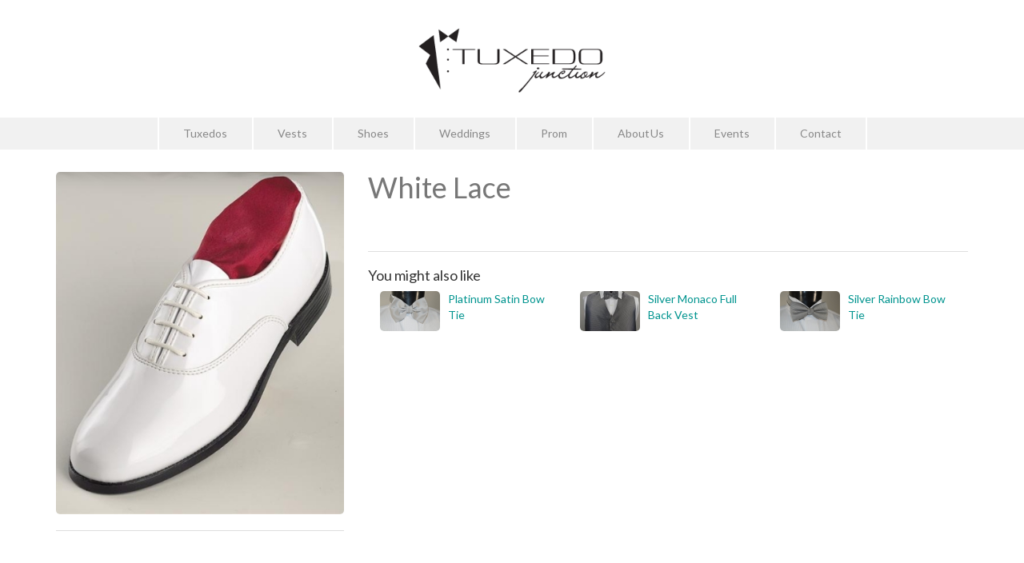

--- FILE ---
content_type: text/html; charset=UTF-8
request_url: https://tuxedojunctionslc.com/catalog/shoes/white-lace
body_size: 7459
content:
            <!DOCTYPE html>
        <html>
            <head>

                <title>White Lace - Catalog - Tuxedo Junction SLC</title>
                <meta charset=utf-8>
                <meta name="description" content="">
                <meta name="usl-app-id" content="891">


                <script src="//cdnjs.cloudflare.com/ajax/libs/jquery/1.11.2/jquery.min.js"></script>
                <script src="//cdnjs.cloudflare.com/ajax/libs/jquery-ajaxtransport-xdomainrequest/1.0.3/jquery.xdomainrequest.min.js"></script>

                <script defer="defer" src="https://cdnjs.cloudflare.com/ajax/libs/react/15.0.1/react.min.js"></script>
                <script defer="defer" src="https://cdnjs.cloudflare.com/ajax/libs/react/15.0.1/react-dom.min.js"></script>
                <!-- <script type="text/javascript"></script> -->

                                        <link href="/usl-section-css/818/1722260014_1721691266/g/css.css" rel="stylesheet">
                        

                <!--
                <link href="//netdna.bootstrapcdn.com/font-awesome/4.0.3/css/font-awesome.min.css" rel="stylesheet">
                -->
                <link href="//dpdo5ubi614pn.cloudfront.net/_iconfonts/ULicon-styles.css" rel="stylesheet">
                <script type="text/javascript">
                    var xReadyItems = {};

function xPageJsPush() {}
var xVars = {};

function xHtmlEncode(str) {
    return String(str)
        .replace(/&/g, '&amp;')
        .replace(/</g, '&lt;')
        .replace(/>/g, '&gt;')
        .replace(/"/g, '&quot;');
}

(function(e) {
    'use strict';
    var a = function(b, d, c) {
        return 1 === arguments.length ? a.get(b) : a.set(b, d, c);
    };
    a._document = document;
    a._navigator = navigator;
    a.defaults = {
        path: '/'
    };
    a.get = function(b) {
        a._cachedDocumentCookie !== a._document.cookie && a._renewCache();
        return a._cache[b];
    };
    a.set = function(b, d, c) {
        c = a._getExtendedOptions(c);
        c.expires = a._getExpiresDate(d === e ? -1 : c.expires);
        a._document.cookie = a._generateCookieString(b, d, c);
        return a;
    };
    a.expire = function(b, d) {
        return a.set(b, e, d);
    };
    a._getExtendedOptions = function(b) {
        return {
            path: (b && b.path) || a.defaults.path,
            domain: (b && b.domain) || a.defaults.domain,
            expires: (b && b.expires) || a.defaults.expires,
            secure: b && b.secure !== e ? b.secure : a.defaults.secure,
        };
    };
    a._isValidDate = function(b) {
        return (
            '[object Date]' === Object.prototype.toString.call(b) &&
            !isNaN(b.getTime())
        );
    };
    a._getExpiresDate = function(b, d) {
        d = d || new Date();
        switch (typeof b) {
            case 'number':
                b = new Date(d.getTime() + 1e3 * b);
                break;
            case 'string':
                b = new Date(b);
        }
        if (b && !a._isValidDate(b))
            throw Error(
                'expires parameter cannot be converted to a valid Date instance'
            );
        return b;
    };
    a._generateCookieString = function(b, a, c) {
        b = encodeURIComponent(b);
        a = (a + '').replace(/[^!#$&-+\--:<-\[\]-~]/g, encodeURIComponent);
        c = c || {};
        b = b + '=' + a + (c.path ? ';path=' + c.path : '');
        b += c.domain ? ';domain=' + c.domain : '';
        b += c.expires ? ';expires=' + c.expires.toUTCString() : '';
        return (b += c.secure ? ';secure' : '');
    };
    a._getCookieObjectFromString = function(b) {
        var d = {};
        b = b ? b.split('; ') : [];
        for (var c = 0; c < b.length; c++) {
            var f = a._getKeyValuePairFromCookieString(b[c]);
            d[f.key] === e && (d[f.key] = f.value);
        }
        return d;
    };
    a._getKeyValuePairFromCookieString = function(b) {
        var a = b.indexOf('='),
            a = 0 > a ? b.length : a;
        return {
            key: decodeURIComponent(b.substr(0, a)),
            value: decodeURIComponent(b.substr(a + 1)),
        };
    };
    a._renewCache = function() {
        a._cache = a._getCookieObjectFromString(a._document.cookie);
        a._cachedDocumentCookie = a._document.cookie;
    };
    a._areEnabled = function() {
        return '1' === a.set('cookies.js', 1).get('cookies.js');
    };
    a.enabled = a._areEnabled();
    'function' === typeof define && define.amd ?
        define(function() {
            return a;
        }) :
        'undefined' !== typeof exports ?
        ('undefined' !== typeof module &&
            module.exports &&
            (exports = module.exports = a),
            (exports.Cookies = a)) :
        (window.Cookies = a);
})();

function xWinResize() {
    if (document.body && document.body.offsetWidth) {
        xWinW = document.body.offsetWidth;
        xWinH = document.body.offsetHeight;
    }
    if (
        document.compatMode == 'CSS1Compat' &&
        document.documentElement &&
        document.documentElement.offsetWidth
    ) {
        xWinW = document.documentElement.offsetWidth;
        xWinH = document.documentElement.offsetHeight;
    }
    if (window.innerWidth && window.innerHeight) {
        xWinW = window.innerWidth;
        xWinH = window.innerHeight;
    }
}
var xWinW = 1024;
var xWinH = 768;
var xWinResizers = {};
xWinResize();
var xWinResizing;
window.onresize = function(event) {
    xWinResize();
    if (xWinResizing) {
        clearTimeout(xWinResizing);
    }
    xWinResizing = setTimeout(function() {
        xWinResizeGo();
    }, 10);
};

var uslapp_inline_state_start = function() {};

function xWinResizeGo() {
    if (xWinResizers) {
        for (var i = 0, item;
            (item = xWinResizers[i]); i++) {
            eval(item);
        }
    }
    if (xWinResizers) {
        for (xWinResizer in xWinResizers) {
            if (typeof xWinResizers[xWinResizer] == 'function') {
                xWinResizers[xWinResizer]();
            }
        }
    }
}

var xAsyncItems = new Array();
var xAsyncScripts = new Array();

function xQs(name) {
    name = name.replace(/[\[]/, '\\[').replace(/[\]]/, '\\]');
    var regexS = '[?&]' + name + '=([^&#]*)';
    var regex = new RegExp(regexS);
    var results = regex.exec(window.location.href);
    if (results == null) {
        return '';
    } else {
        return decodeURIComponent(results[1].replace(/\+/g, ' '));
    }
}

function xAsyncLoad() {
    for (var i = 0, item;
        (item = xAsyncItems[i]); i++) {
        var element = document.createElement('script');
        element.src = item;
        document.body.appendChild(element);
    }
}

function xAsyncScriptsLoad() {
    for (var i = 0, item;
        (item = xAsyncScripts[i]); i++) {
        eval(item);
    }
}

xLibLoad = function() {};

var uslBsCur = false; //Cookies.get('uslBSize');
if (!uslBsCur) uslBsCur = 'large';

var uslTab = Date.now();
// Cookies.set('userlitetab', uslTab);

xWinResizers['body_mobile'] = function() {
    if (document.documentElement.clientWidth < 800) {
        document.body.classList.add('phone');
        document.body.classList.add('mobile');
    } else {
        document.body.classList.remove('phone');
        document.body.classList.remove('mobile');
    }
};
// xWinResizers['body_mobile']();
window.onload = function() {
    xWinResizers['body_mobile']();
};

var xLoader = function(options) {
    return '<div class="ui-loading"><div class="ui-loading-in"><div class="ui-loading-in-bar"></div></div></div>';
};

// console.log('js head');
1                </script>
                
<link href='https://fonts.googleapis.com/css?family=Lato:900,700,600,400,300' rel='stylesheet' type='text/css'>

<link rel="stylesheet" href="//cdnjs.cloudflare.com/ajax/libs/magnific-popup.js/1.0.1/magnific-popup.min.css">
<script src="//cdnjs.cloudflare.com/ajax/libs/magnific-popup.js/1.0.1/jquery.magnific-popup.min.js"></script>

<!-- Global site tag (gtag.js) - Google Analytics -->

<script async src="https://www.googletagmanager.com/gtag/js?id=UA-156344263-1"></script>

<script>

  window.dataLayer = window.dataLayer || [];

  function gtag(){dataLayer.push(arguments);}

  gtag('js', new Date());

 

  gtag('config', 'UA-156344263-1');

</script>

<script>var uslapp_session = "v9k97d0pmr8bcf54b79ecbc35f29ef25f0112c33ac";var uslapp_session_tab = uslapp_session + "_" + uslTab;</script>

<link href="https://app-catalog-v999.userlite.com/lib.htpindex.ajx?xAjax=css.ajx&amp;xName=lib&amp;xType=ajx&uslapp_site=33244802&uslapp_user=0&uslapp_xutk=6vyej0&uslapp_xlgu=flsqzt8syy6wyjr0&uslapp_side=front&uslapp_systempage=&uslapp_server=tuxedojunctionslc-d-com.userlite.com&uslapp_env=live&uslapp_proto=https&uslapp_pagename=catalog&uslapp_sectionv=1721691266&uslapp_siteoptions=&uslapp_pagepath=catalog%2Fshoes%2Fwhite-lace&uslapp_directpath=catalog%2Fshoes%2Fwhite-lace&uslapp_name=x&uslapp_version=x&uslapp_page=5371&uslapp_app=891&uslapp_session=v9k97d0pmr8bcf54b79ecbc35f29ef25f0112c33ac&uslType=htm&xPath=catalog%2Fshoes%2Fwhite-lace" rel="stylesheet">

                <!--
                <meta name="viewport" content="width=device-width, initial-scale=1.0" />
                -->
                <meta name="viewport" content="width=device-width, initial-scale=1, maximum-scale=1, user-scalable=0, minimal-ui"/>

                

                <script src="//netdna.bootstrapcdn.com/bootstrap/3.0.3/js/bootstrap.min.js"></script>

                <script src="//cdnjs.cloudflare.com/ajax/libs/ace/1.2.3/ace.js" type="text/javascript" charset="utf-8"></script>

                <script src="/usl-section-js/818/1722260014_1721691266/g/js.js"></script>


                <style type="text/css">

                                    </style>


            </head>

            
            <body class="loading ul_page_pathname_catalog ul_page_id_5371 ul_page_name_catalog">


                

<style type="text/css">
.ulSlice_display_start { display: none; }</style>


<nav id="usl_page_header"><div class="slice-top">
    <div class="container">
        <a class="slice-logo" href="/home">
            <img src="//userlite.s3.amazonaws.com/client/tuxedo_junction/tuxedo_trans_small.png">
        </a>
    </div>
</div>
<div class="slice-menu-out">
    <div class="container">
        <div class="slice-menu">
            <a onclick="$('.slice-menu').toggleClass('open');" class="slice-menu-mobile" href="#">Menu</a>
            <a href="/catalog/tuxedos">Tuxedos</a>
            <a href="/catalog/vests">Vests</a>
            <a href="/catalog/shoes">Shoes</a>
            <a href="/weddings">Weddings</a>
            <a href="/prom">Prom</a>
            <a href="/about">About Us</a>
            <a href="/events">Events</a>
            <a href="/contact">Contact</a>
        </div>
    </div>
</div></nav>


<div id="usl-content-wrapper"><div id="usl-content-wrapper-in">


<div id="hashFrag_mod" data-hashfrag-name="mod" class="hashFrag hashFrag_mod_front" style="">

            <script>
            

        var ulLoadFinal = [];

        var ulSite = {cdnToken: 'QWX46m9t2hQTMp3y'};

        function ulLoadCss(url){
            var link = document.createElement('link');
            link.setAttribute('rel', 'stylesheet');
            link.setAttribute('type', 'text/css');
            link.setAttribute('href', url);
            document.getElementsByTagName('head')[0].appendChild(link);
        }


        function ulLoadScript(url, callback){
            var script = document.createElement('script');
            script.type = 'text/javascript';

            if (script.readyState){  //IE
                script.onreadystatechange = function(){
                    if (script.readyState == 'loaded' ||
                    script.readyState == 'complete'){
                        script.onreadystatechange = null;
                        callback();
                    }
                };
            } else {  //Others
                script.onload = function(){
                    callback();
                };
            }

            script.src = url;
            document.getElementsByTagName('head')[0].appendChild(script);
        }

        window.uslapp_inline_state_start_full = function() {
            // console.trace();
            


                    window.xWinResizers['ui_resize'] = function() {
                        if (window.ui) {
                            window.ui.renderAll();
                        }
                    }

                    window.xName = 'lib';
                    window.xStateKey = 'ske7941d6c81f51c2bf04a4abd3603a474';
                    window.xPageQS = 'xFinal-eq-lib-am-xSub1-eq--am-xSub2-eq--am-xSub3-eq--am-xSub4-eq--am-xSub5-eq--am-';
                    window.xPageQS = window.xPageQS.replace(/-eq-/g, String.fromCharCode(61));
                    window.xPageQS = window.xPageQS.replace(/-am-/g, String.fromCharCode(38));

                    varKeys = '';

                    //xFwAjaxAddQs = {};

                    window.hFrag = false;
                    
                                    xFwAjaxAddQs["uslapp_site"] = "33244802";
                                    
                                    xFwAjaxAddQs["uslapp_user"] = "0";
                                    
                                    xFwAjaxAddQs["uslapp_xutk"] = "6vyej0";
                                    
                                    xFwAjaxAddQs["uslapp_xlgu"] = "flsqzt8syy6wyjr0";
                                    
                                    xFwAjaxAddQs["uslapp_side"] = "front";
                                    
                                    xFwAjaxAddQs["uslapp_systempage"] = "";
                                    
                                    xFwAjaxAddQs["uslapp_server"] = "tuxedojunctionslc-d-com.userlite.com";
                                    
                                    xFwAjaxAddQs["uslapp_env"] = "live";
                                    
                                    xFwAjaxAddQs["uslapp_proto"] = "https";
                                    
                                    xFwAjaxAddQs["uslapp_pagename"] = "catalog";
                                    
                                    xFwAjaxAddQs["uslapp_sectionv"] = "1721691266";
                                    
                                    xFwAjaxAddQs["uslapp_siteoptions"] = "";
                                    
                                    xFwAjaxAddQs["uslapp_pagepath"] = "catalog\/shoes\/white-lace";
                                    
                                    xFwAjaxAddQs["uslapp_name"] = "x";
                                    
                                    xFwAjaxAddQs["uslapp_version"] = "x";
                                    
                                    xFwAjaxAddQs["uslapp_page"] = "5371";
                                    
                                    xFwAjaxAddQs["uslapp_app"] = "891";
                                    
                                    xFwAjaxAddQs["uslapp_session"] = "v9k97d0pmr8bcf54b79ecbc35f29ef25f0112c33ac";
                                    
                                    xFwAjaxAddQs["uslType"] = "htm";
                                    
                                    xFwAjaxAddQs["xPath"] = "catalog\/shoes\/white-lace";
                                    
                                    xFwAjaxAddQs["uslapp_mod"] = "cfbce4c1d7c425baf21d6b6f2babe6be";
                                    
                        xFwAjaxAddQs['uslapp_tab'] = uslTab;
                        window.xAjaxLoader = true;
                        window.hFrag = new hashFrag();
                        window.hFrag.bindHash('mod', 'c', { sendBase:'https://app-catalog-v999.userlite.com/', xNameO: 'lib'}, {p:'start'});
                        window.hFrag.sendBase = 'https://app-catalog-v999.userlite.com/';
                        window.hFrag.xNameO = 'lib';
                        
                            window.hFrag.pushUrlBase = "\/catalog\/";
                            var hFragStartUrl = "\/catalog\/shoes\/white-lace";
                            if (window.location.toString().indexOf('?')>0) {
                            } else {
                                if (history.pushState) {
                                    window.history.replaceState({url: (hFragStartUrl + location.hash)}, '', (hFragStartUrl + location.hash));
                                    window.hFrag.hashCheck();
                                }
                            }
                            
                        window.hFrag.hashCheck();
                    }


                    
                        var uslapp_inline_state_start = function() {
                            uslapp_inline_state_start_full();
                        }
                        
                        </script>
                        <div class="ulSlice">
<style media="screen">
	td {
		padding: 4px;
	}


	.product-photos
	{
		display: block;
		overflow: hidden;
	}


	.product-photos a
	{
		display: block;
		overflow: hidden;
		float: left;
		width: 100px;
		height: 100px;
		background-size: cover;
		background-repeat: no-repeat;
		background-position: center center;
		margin: 0px 10px 10px 0;
	}

</style>
<div id="ulx_page_title">White Lace</div>
<div class="container usl-pad-md">
		<div class="row">
		<div id="images" class="col-sm-6 col-md-4" style="text-align:center;">
			<h1>
				<a href="//d2beia7gtp5yjy.cloudfront.net/cdn_image/maxD_1000/6c7ff/33244802/5371/catalog/v999/gbicj/white_lace.jpg">
					<img src="//d2beia7gtp5yjy.cloudfront.net/cdn_image/maxD_500/6c7ff/33244802/5371/catalog/v999/gbicj/white_lace.jpg" style="width:100%;border-radius:5px;" alt="" />
				</a>
			</h1>
			<hr>
					</div>
		<div class="col-sm-6 col-md-8">
			<h1>
				White Lace			</h1>
			<div class="row">
				<div class="col-sm-12">
					<p>
											</p>
				</div>
			</div>
			<div class="row">
				<div class="col-md-6">
					<table class="table">
						<tbody>
																				</tbody>
					</table>
				</div>
				<div class="col-md-6">
				</div>
			</div>
												<hr>
					<h4>You might also like</h4>
					<div class="col-xs-4">
							<a onclick="hFrag.pushUrl($(this).attr('href')); return false;" href="/catalog/0/platinum-satin-bow-tie">
								<img src="//d2beia7gtp5yjy.cloudfront.net/cdn_image/maxD_150/d9278/33244802/5371/catalog/v999/l1dly/platinum_satin_bow_tie.jpg" style="width:75px;border-radius:5px;float:left;    margin: 0px 10px 20px 0px;" alt="" />
								<p>
									Platinum Satin Bow Tie								</p>
							</a>
						</div><div class="col-xs-4">
							<a onclick="hFrag.pushUrl($(this).attr('href')); return false;" href="/catalog/0/silver-monaco-full-back-vest">
								<img src="//d2beia7gtp5yjy.cloudfront.net/cdn_image/maxD_150/d0ce1/33244802/5371/catalog/v999/nls0x/silver_monaco_vest.jpg" style="width:75px;border-radius:5px;float:left;    margin: 0px 10px 20px 0px;" alt="" />
								<p>
									Silver Monaco Full Back Vest								</p>
							</a>
						</div><div class="col-xs-4">
							<a onclick="hFrag.pushUrl($(this).attr('href')); return false;" href="/catalog/0/silver-rainbow-bow-tie">
								<img src="//d2beia7gtp5yjy.cloudfront.net/cdn_image/maxD_150/80de3/33244802/5371/catalog/v999/jr4gb/silver_rainbow_bow_tie.jpg" style="width:75px;border-radius:5px;float:left;    margin: 0px 10px 20px 0px;" alt="" />
								<p>
									Silver Rainbow Bow Tie								</p>
							</a>
						</div>		</div>
	</div>

	<script type="text/javascript">

		xReadyItems['product_images'] = function() {
			$('#images').magnificPopup({
				delegate: 'a',
				type: 'image',
				overflowY:'scroll',
				closeOnContentClick: false,
				fixedContentPos: false,
				closeBtnInside: false,
				mainClass: 'mfp-with-zoom mfp-img-mobile',
				image: {
					verticalFit: true,
				},
				gallery: {
					enabled: true
				},
				zoom: {
					enabled: false,
					duration: 300, // don't foget to change the duration also in CSS
					opener: function(element) {
						return element.find('img');
					}
				}

			});
		}

	</script>

</div>
</div></div>



<!-- usl_app_rendered -->


</div></div>


<nav id="usl_page_footer"><footer id="pagefooter">
    <div class="container">       
        <p>
            Copyright 2021 - Tuxedo Junction SLC
   -    
            <a href="/lite">Admin</a> - <a href="https://www.convina.com/web-design" style="color:inherit;">Utah Web Developer</a>
        </p>
    </div>
</footer>
<style>
    .text-me-button {
        background-color: #4CAF50;
        border: none;
        color: white !important;
        padding: .5em 1em;
        text-align: center;
        text-decoration: none;
        display: inline-block;
        font-size: 16px;
        cursor: pointer;
        border-radius: 8px;
        position: fixed;
        bottom: 1em;
        right: 1em;
    }
</style>
<!--<a href="sms:+18018607759" class="text-me-button">Text Me</a>-->
<script defer src="https://connect.podium.com/widget.js#ORG_TOKEN=03f3e73d-faa8-43bd-9972-b10d9f3181f2" id="podium-widget" data-organization-api-token="03f3e73d-faa8-43bd-9972-b10d9f3181f2"></script></nav>

                
                        
                <script src="//dpdo5ubi614pn.cloudfront.net/_assets/lib_1020.js"></script>
                
                        

                <div id="xRec" style="display: none;"></div>

                                <script type="text/javascript">

                    uslapp_inline_state_start();

                    $( document ).ready(function() {
                        var uie = React.createElement;
                        if (xReadyItems) {
                            for (xReadyItem in xReadyItems) {
                                if (typeof(xReadyItems[xReadyItem]) == "function") {
                                    xReadyItems[xReadyItem]();
                                }
                            }
                        }
                        xReadyItems = {};
                    });

                    usl_add_run();
                    xLibLoad();
                </script>


                

            </body>
        </html>
        

--- FILE ---
content_type: text/css;charset=UTF-8
request_url: https://tuxedojunctionslc.com/usl-section-css/818/1722260014_1721691266/g/css.css
body_size: 41337
content:
	 
	 
	 
	 /*!
 * Bootstrap v3.0.3 (http://getbootstrap.com)
 * Copyright 2013 Twitter, Inc.
 * Licensed under http://www.apache.org/licenses/LICENSE-2.0
 */

/*! normalize.css v2.1.3 | MIT License | git.io/normalize */article,aside,details,figcaption,figure,footer,header,hgroup,main,nav,section,summary{display:block}audio,canvas,video{display:inline-block}audio:not([controls]){display:none;height:0}[hidden],template{display:none}html{font-family:sans-serif;-webkit-text-size-adjust:100%;-ms-text-size-adjust:100%}body{margin:0}a{background:transparent}a:focus{outline:thin dotted}a:active,a:hover{outline:0}h1{margin:.67em 0;font-size:2em}abbr[title]{border-bottom:1px dotted}b,strong{font-weight:bold}dfn{font-style:italic}hr{height:0;-moz-box-sizing:content-box;box-sizing:content-box}mark{color:#000;background:#ff0}code,kbd,pre,samp{font-family:monospace,serif;font-size:1em}pre{white-space:pre-wrap}q{quotes:"\201C" "\201D" "\2018" "\2019"}small{font-size:80%}sub,sup{position:relative;font-size:75%;line-height:0;vertical-align:baseline}sup{top:-0.5em}sub{bottom:-0.25em}img{border:0}svg:not(:root){overflow:hidden}figure{margin:0}fieldset{padding:.35em .625em .75em;margin:0 2px;border:1px solid #c0c0c0}legend{padding:0;border:0}button,input,select,textarea{margin:0;font-family:inherit;font-size:100%}button,input{line-height:normal}button,select{text-transform:none}button,html input[type="button"],input[type="reset"],input[type="submit"]{cursor:pointer;-webkit-appearance:button}button[disabled],html input[disabled]{cursor:default}input[type="checkbox"],input[type="radio"]{padding:0;box-sizing:border-box}input[type="search"]{-webkit-box-sizing:content-box;-moz-box-sizing:content-box;box-sizing:content-box;-webkit-appearance:textfield}input[type="search"]::-webkit-search-cancel-button,input[type="search"]::-webkit-search-decoration{-webkit-appearance:none}button::-moz-focus-inner,input::-moz-focus-inner{padding:0;border:0}textarea{overflow:auto;vertical-align:top}table{border-collapse:collapse;border-spacing:0}@media print{*{color:#000!important;text-shadow:none!important;background:transparent!important;box-shadow:none!important}a,a:visited{text-decoration:underline}a[href]:after{content:" (" attr(href) ")"}abbr[title]:after{content:" (" attr(title) ")"}a[href^="javascript:"]:after,a[href^="#"]:after{content:""}pre,blockquote{border:1px solid #999;page-break-inside:avoid}thead{display:table-header-group}tr,img{page-break-inside:avoid}img{max-width:100%!important}@page{margin:2cm .5cm}p,h2,h3{orphans:3;widows:3}h2,h3{page-break-after:avoid}select{background:#fff!important}.navbar{display:none}.table td,.table th{background-color:#fff!important}.btn>.caret,.dropup>.btn>.caret{border-top-color:#000!important}.label{border:1px solid #000}.table{border-collapse:collapse!important}.table-bordered th,.table-bordered td{border:1px solid #ddd!important}}*,*:before,*:after{-webkit-box-sizing:border-box;-moz-box-sizing:border-box;box-sizing:border-box}html{font-size:62.5%;-webkit-tap-highlight-color:rgba(0,0,0,0)}body{font-family:"Helvetica Neue",Helvetica,Arial,sans-serif;font-size:14px;line-height:1.428571429;color:#333;background-color:#fff}input,button,select,textarea{font-family:inherit;font-size:inherit;line-height:inherit}a{color:#428bca;text-decoration:none}a:hover,a:focus{color:#2a6496;text-decoration:underline}a:focus{outline:thin dotted;outline:5px auto -webkit-focus-ring-color;outline-offset:-2px}img{vertical-align:middle}.img-responsive{display:block;height:auto;max-width:100%}.img-rounded{border-radius:6px}.img-thumbnail{display:inline-block;height:auto;max-width:100%;padding:4px;line-height:1.428571429;background-color:#fff;border:1px solid #ddd;border-radius:4px;-webkit-transition:all .2s ease-in-out;transition:all .2s ease-in-out}.img-circle{border-radius:50%}hr{margin-top:20px;margin-bottom:20px;border:0;border-top:1px solid #eee}.sr-only{position:absolute;width:1px;height:1px;padding:0;margin:-1px;overflow:hidden;clip:rect(0,0,0,0);border:0}h1,h2,h3,h4,h5,h6,.h1,.h2,.h3,.h4,.h5,.h6{font-family:"Helvetica Neue",Helvetica,Arial,sans-serif;font-weight:500;line-height:1.1;color:inherit}h1 small,h2 small,h3 small,h4 small,h5 small,h6 small,.h1 small,.h2 small,.h3 small,.h4 small,.h5 small,.h6 small,h1 .small,h2 .small,h3 .small,h4 .small,h5 .small,h6 .small,.h1 .small,.h2 .small,.h3 .small,.h4 .small,.h5 .small,.h6 .small{font-weight:normal;line-height:1;color:#999}h1,h2,h3{margin-top:20px;margin-bottom:10px}h1 small,h2 small,h3 small,h1 .small,h2 .small,h3 .small{font-size:65%}h4,h5,h6{margin-top:10px;margin-bottom:10px}h4 small,h5 small,h6 small,h4 .small,h5 .small,h6 .small{font-size:75%}h1,.h1{font-size:36px}h2,.h2{font-size:30px}h3,.h3{font-size:24px}h4,.h4{font-size:18px}h5,.h5{font-size:14px}h6,.h6{font-size:12px}p{margin:0 0 10px}.lead{margin-bottom:20px;font-size:16px;font-weight:200;line-height:1.4}@media(min-width:768px){.lead{font-size:21px}}small,.small{font-size:85%}cite{font-style:normal}.text-muted{color:#999}.text-primary{color:#428bca}.text-primary:hover{color:#3071a9}.text-warning{color:#8a6d3b}.text-warning:hover{color:#66512c}.text-danger{color:#a94442}.text-danger:hover{color:#843534}.text-success{color:#3c763d}.text-success:hover{color:#2b542c}.text-info{color:#31708f}.text-info:hover{color:#245269}.text-left{text-align:left}.text-right{text-align:right}.text-center{text-align:center}.page-header{padding-bottom:9px;margin:40px 0 20px;border-bottom:1px solid #eee}ul,ol{margin-top:0;margin-bottom:10px}ul ul,ol ul,ul ol,ol ol{margin-bottom:0}.list-unstyled{padding-left:0;list-style:none}.list-inline{padding-left:0;list-style:none}.list-inline>li{display:inline-block;padding-right:5px;padding-left:5px}.list-inline>li:first-child{padding-left:0}dl{margin-top:0;margin-bottom:20px}dt,dd{line-height:1.428571429}dt{font-weight:bold}dd{margin-left:0}@media(min-width:768px){.dl-horizontal dt{float:left;width:160px;overflow:hidden;clear:left;text-align:right;text-overflow:ellipsis;white-space:nowrap}.dl-horizontal dd{margin-left:180px}.dl-horizontal dd:before,.dl-horizontal dd:after{display:table;content:" "}.dl-horizontal dd:after{clear:both}.dl-horizontal dd:before,.dl-horizontal dd:after{display:table;content:" "}.dl-horizontal dd:after{clear:both}}abbr[title],abbr[data-original-title]{cursor:help;border-bottom:1px dotted #999}.initialism{font-size:90%;text-transform:uppercase}blockquote{padding:10px 20px;margin:0 0 20px;border-left:5px solid #eee}blockquote p{font-size:17.5px;font-weight:300;line-height:1.25}blockquote p:last-child{margin-bottom:0}blockquote small,blockquote .small{display:block;line-height:1.428571429;color:#999}blockquote small:before,blockquote .small:before{content:'\2014 \00A0'}blockquote.pull-right{padding-right:15px;padding-left:0;border-right:5px solid #eee;border-left:0}blockquote.pull-right p,blockquote.pull-right small,blockquote.pull-right .small{text-align:right}blockquote.pull-right small:before,blockquote.pull-right .small:before{content:''}blockquote.pull-right small:after,blockquote.pull-right .small:after{content:'\00A0 \2014'}blockquote:before,blockquote:after{content:""}address{margin-bottom:20px;font-style:normal;line-height:1.428571429}code,kbd,pre,samp{font-family:Menlo,Monaco,Consolas,"Courier New",monospace}code{padding:2px 4px;font-size:90%;color:#c7254e;white-space:nowrap;background-color:#f9f2f4;border-radius:4px}pre{display:block;padding:9.5px;margin:0 0 10px;font-size:13px;line-height:1.428571429;color:#333;word-break:break-all;word-wrap:break-word;background-color:#f5f5f5;border:1px solid #ccc;border-radius:4px}pre code{padding:0;font-size:inherit;color:inherit;white-space:pre-wrap;background-color:transparent;border-radius:0}.pre-scrollable{max-height:340px;overflow-y:scroll}.container{padding-right:15px;padding-left:15px;margin-right:auto;margin-left:auto}.container:before,.container:after{display:table;content:" "}.container:after{clear:both}.container:before,.container:after{display:table;content:" "}.container:after{clear:both}@media(min-width:768px){.container{width:750px}}@media(min-width:992px){.container{width:970px}}@media(min-width:1200px){.container{width:1170px}}.row{margin-right:-15px;margin-left:-15px}.row:before,.row:after{display:table;content:" "}.row:after{clear:both}.row:before,.row:after{display:table;content:" "}.row:after{clear:both}.col-xs-1,.col-sm-1,.col-md-1,.col-lg-1,.col-xs-2,.col-sm-2,.col-md-2,.col-lg-2,.col-xs-3,.col-sm-3,.col-md-3,.col-lg-3,.col-xs-4,.col-sm-4,.col-md-4,.col-lg-4,.col-xs-5,.col-sm-5,.col-md-5,.col-lg-5,.col-xs-6,.col-sm-6,.col-md-6,.col-lg-6,.col-xs-7,.col-sm-7,.col-md-7,.col-lg-7,.col-xs-8,.col-sm-8,.col-md-8,.col-lg-8,.col-xs-9,.col-sm-9,.col-md-9,.col-lg-9,.col-xs-10,.col-sm-10,.col-md-10,.col-lg-10,.col-xs-11,.col-sm-11,.col-md-11,.col-lg-11,.col-xs-12,.col-sm-12,.col-md-12,.col-lg-12{position:relative;min-height:1px;padding-right:15px;padding-left:15px}.col-xs-1,.col-xs-2,.col-xs-3,.col-xs-4,.col-xs-5,.col-xs-6,.col-xs-7,.col-xs-8,.col-xs-9,.col-xs-10,.col-xs-11,.col-xs-12{float:left}.col-xs-12{width:100%}.col-xs-11{width:91.66666666666666%}.col-xs-10{width:83.33333333333334%}.col-xs-9{width:75%}.col-xs-8{width:66.66666666666666%}.col-xs-7{width:58.333333333333336%}.col-xs-6{width:50%}.col-xs-5{width:41.66666666666667%}.col-xs-4{width:33.33333333333333%}.col-xs-3{width:25%}.col-xs-2{width:16.666666666666664%}.col-xs-1{width:8.333333333333332%}.col-xs-pull-12{right:100%}.col-xs-pull-11{right:91.66666666666666%}.col-xs-pull-10{right:83.33333333333334%}.col-xs-pull-9{right:75%}.col-xs-pull-8{right:66.66666666666666%}.col-xs-pull-7{right:58.333333333333336%}.col-xs-pull-6{right:50%}.col-xs-pull-5{right:41.66666666666667%}.col-xs-pull-4{right:33.33333333333333%}.col-xs-pull-3{right:25%}.col-xs-pull-2{right:16.666666666666664%}.col-xs-pull-1{right:8.333333333333332%}.col-xs-pull-0{right:0}.col-xs-push-12{left:100%}.col-xs-push-11{left:91.66666666666666%}.col-xs-push-10{left:83.33333333333334%}.col-xs-push-9{left:75%}.col-xs-push-8{left:66.66666666666666%}.col-xs-push-7{left:58.333333333333336%}.col-xs-push-6{left:50%}.col-xs-push-5{left:41.66666666666667%}.col-xs-push-4{left:33.33333333333333%}.col-xs-push-3{left:25%}.col-xs-push-2{left:16.666666666666664%}.col-xs-push-1{left:8.333333333333332%}.col-xs-push-0{left:0}.col-xs-offset-12{margin-left:100%}.col-xs-offset-11{margin-left:91.66666666666666%}.col-xs-offset-10{margin-left:83.33333333333334%}.col-xs-offset-9{margin-left:75%}.col-xs-offset-8{margin-left:66.66666666666666%}.col-xs-offset-7{margin-left:58.333333333333336%}.col-xs-offset-6{margin-left:50%}.col-xs-offset-5{margin-left:41.66666666666667%}.col-xs-offset-4{margin-left:33.33333333333333%}.col-xs-offset-3{margin-left:25%}.col-xs-offset-2{margin-left:16.666666666666664%}.col-xs-offset-1{margin-left:8.333333333333332%}.col-xs-offset-0{margin-left:0}@media(min-width:768px){.col-sm-1,.col-sm-2,.col-sm-3,.col-sm-4,.col-sm-5,.col-sm-6,.col-sm-7,.col-sm-8,.col-sm-9,.col-sm-10,.col-sm-11,.col-sm-12{float:left}.col-sm-12{width:100%}.col-sm-11{width:91.66666666666666%}.col-sm-10{width:83.33333333333334%}.col-sm-9{width:75%}.col-sm-8{width:66.66666666666666%}.col-sm-7{width:58.333333333333336%}.col-sm-6{width:50%}.col-sm-5{width:41.66666666666667%}.col-sm-4{width:33.33333333333333%}.col-sm-3{width:25%}.col-sm-2{width:16.666666666666664%}.col-sm-1{width:8.333333333333332%}.col-sm-pull-12{right:100%}.col-sm-pull-11{right:91.66666666666666%}.col-sm-pull-10{right:83.33333333333334%}.col-sm-pull-9{right:75%}.col-sm-pull-8{right:66.66666666666666%}.col-sm-pull-7{right:58.333333333333336%}.col-sm-pull-6{right:50%}.col-sm-pull-5{right:41.66666666666667%}.col-sm-pull-4{right:33.33333333333333%}.col-sm-pull-3{right:25%}.col-sm-pull-2{right:16.666666666666664%}.col-sm-pull-1{right:8.333333333333332%}.col-sm-pull-0{right:0}.col-sm-push-12{left:100%}.col-sm-push-11{left:91.66666666666666%}.col-sm-push-10{left:83.33333333333334%}.col-sm-push-9{left:75%}.col-sm-push-8{left:66.66666666666666%}.col-sm-push-7{left:58.333333333333336%}.col-sm-push-6{left:50%}.col-sm-push-5{left:41.66666666666667%}.col-sm-push-4{left:33.33333333333333%}.col-sm-push-3{left:25%}.col-sm-push-2{left:16.666666666666664%}.col-sm-push-1{left:8.333333333333332%}.col-sm-push-0{left:0}.col-sm-offset-12{margin-left:100%}.col-sm-offset-11{margin-left:91.66666666666666%}.col-sm-offset-10{margin-left:83.33333333333334%}.col-sm-offset-9{margin-left:75%}.col-sm-offset-8{margin-left:66.66666666666666%}.col-sm-offset-7{margin-left:58.333333333333336%}.col-sm-offset-6{margin-left:50%}.col-sm-offset-5{margin-left:41.66666666666667%}.col-sm-offset-4{margin-left:33.33333333333333%}.col-sm-offset-3{margin-left:25%}.col-sm-offset-2{margin-left:16.666666666666664%}.col-sm-offset-1{margin-left:8.333333333333332%}.col-sm-offset-0{margin-left:0}}@media(min-width:992px){.col-md-1,.col-md-2,.col-md-3,.col-md-4,.col-md-5,.col-md-6,.col-md-7,.col-md-8,.col-md-9,.col-md-10,.col-md-11,.col-md-12{float:left}.col-md-12{width:100%}.col-md-11{width:91.66666666666666%}.col-md-10{width:83.33333333333334%}.col-md-9{width:75%}.col-md-8{width:66.66666666666666%}.col-md-7{width:58.333333333333336%}.col-md-6{width:50%}.col-md-5{width:41.66666666666667%}.col-md-4{width:33.33333333333333%}.col-md-3{width:25%}.col-md-2{width:16.666666666666664%}.col-md-1{width:8.333333333333332%}.col-md-pull-12{right:100%}.col-md-pull-11{right:91.66666666666666%}.col-md-pull-10{right:83.33333333333334%}.col-md-pull-9{right:75%}.col-md-pull-8{right:66.66666666666666%}.col-md-pull-7{right:58.333333333333336%}.col-md-pull-6{right:50%}.col-md-pull-5{right:41.66666666666667%}.col-md-pull-4{right:33.33333333333333%}.col-md-pull-3{right:25%}.col-md-pull-2{right:16.666666666666664%}.col-md-pull-1{right:8.333333333333332%}.col-md-pull-0{right:0}.col-md-push-12{left:100%}.col-md-push-11{left:91.66666666666666%}.col-md-push-10{left:83.33333333333334%}.col-md-push-9{left:75%}.col-md-push-8{left:66.66666666666666%}.col-md-push-7{left:58.333333333333336%}.col-md-push-6{left:50%}.col-md-push-5{left:41.66666666666667%}.col-md-push-4{left:33.33333333333333%}.col-md-push-3{left:25%}.col-md-push-2{left:16.666666666666664%}.col-md-push-1{left:8.333333333333332%}.col-md-push-0{left:0}.col-md-offset-12{margin-left:100%}.col-md-offset-11{margin-left:91.66666666666666%}.col-md-offset-10{margin-left:83.33333333333334%}.col-md-offset-9{margin-left:75%}.col-md-offset-8{margin-left:66.66666666666666%}.col-md-offset-7{margin-left:58.333333333333336%}.col-md-offset-6{margin-left:50%}.col-md-offset-5{margin-left:41.66666666666667%}.col-md-offset-4{margin-left:33.33333333333333%}.col-md-offset-3{margin-left:25%}.col-md-offset-2{margin-left:16.666666666666664%}.col-md-offset-1{margin-left:8.333333333333332%}.col-md-offset-0{margin-left:0}}@media(min-width:1200px){.col-lg-1,.col-lg-2,.col-lg-3,.col-lg-4,.col-lg-5,.col-lg-6,.col-lg-7,.col-lg-8,.col-lg-9,.col-lg-10,.col-lg-11,.col-lg-12{float:left}.col-lg-12{width:100%}.col-lg-11{width:91.66666666666666%}.col-lg-10{width:83.33333333333334%}.col-lg-9{width:75%}.col-lg-8{width:66.66666666666666%}.col-lg-7{width:58.333333333333336%}.col-lg-6{width:50%}.col-lg-5{width:41.66666666666667%}.col-lg-4{width:33.33333333333333%}.col-lg-3{width:25%}.col-lg-2{width:16.666666666666664%}.col-lg-1{width:8.333333333333332%}.col-lg-pull-12{right:100%}.col-lg-pull-11{right:91.66666666666666%}.col-lg-pull-10{right:83.33333333333334%}.col-lg-pull-9{right:75%}.col-lg-pull-8{right:66.66666666666666%}.col-lg-pull-7{right:58.333333333333336%}.col-lg-pull-6{right:50%}.col-lg-pull-5{right:41.66666666666667%}.col-lg-pull-4{right:33.33333333333333%}.col-lg-pull-3{right:25%}.col-lg-pull-2{right:16.666666666666664%}.col-lg-pull-1{right:8.333333333333332%}.col-lg-pull-0{right:0}.col-lg-push-12{left:100%}.col-lg-push-11{left:91.66666666666666%}.col-lg-push-10{left:83.33333333333334%}.col-lg-push-9{left:75%}.col-lg-push-8{left:66.66666666666666%}.col-lg-push-7{left:58.333333333333336%}.col-lg-push-6{left:50%}.col-lg-push-5{left:41.66666666666667%}.col-lg-push-4{left:33.33333333333333%}.col-lg-push-3{left:25%}.col-lg-push-2{left:16.666666666666664%}.col-lg-push-1{left:8.333333333333332%}.col-lg-push-0{left:0}.col-lg-offset-12{margin-left:100%}.col-lg-offset-11{margin-left:91.66666666666666%}.col-lg-offset-10{margin-left:83.33333333333334%}.col-lg-offset-9{margin-left:75%}.col-lg-offset-8{margin-left:66.66666666666666%}.col-lg-offset-7{margin-left:58.333333333333336%}.col-lg-offset-6{margin-left:50%}.col-lg-offset-5{margin-left:41.66666666666667%}.col-lg-offset-4{margin-left:33.33333333333333%}.col-lg-offset-3{margin-left:25%}.col-lg-offset-2{margin-left:16.666666666666664%}.col-lg-offset-1{margin-left:8.333333333333332%}.col-lg-offset-0{margin-left:0}}table{max-width:100%;background-color:transparent}th{text-align:left}.table{width:100%;margin-bottom:20px}.table>thead>tr>th,.table>tbody>tr>th,.table>tfoot>tr>th,.table>thead>tr>td,.table>tbody>tr>td,.table>tfoot>tr>td{padding:8px;line-height:1.428571429;vertical-align:top;border-top:1px solid #ddd}.table>thead>tr>th{vertical-align:bottom;border-bottom:2px solid #ddd}.table>caption+thead>tr:first-child>th,.table>colgroup+thead>tr:first-child>th,.table>thead:first-child>tr:first-child>th,.table>caption+thead>tr:first-child>td,.table>colgroup+thead>tr:first-child>td,.table>thead:first-child>tr:first-child>td{border-top:0}.table>tbody+tbody{border-top:2px solid #ddd}.table .table{background-color:#fff}.table-condensed>thead>tr>th,.table-condensed>tbody>tr>th,.table-condensed>tfoot>tr>th,.table-condensed>thead>tr>td,.table-condensed>tbody>tr>td,.table-condensed>tfoot>tr>td{padding:5px}.table-bordered{border:1px solid #ddd}.table-bordered>thead>tr>th,.table-bordered>tbody>tr>th,.table-bordered>tfoot>tr>th,.table-bordered>thead>tr>td,.table-bordered>tbody>tr>td,.table-bordered>tfoot>tr>td{border:1px solid #ddd}.table-bordered>thead>tr>th,.table-bordered>thead>tr>td{border-bottom-width:2px}.table-striped>tbody>tr:nth-child(odd)>td,.table-striped>tbody>tr:nth-child(odd)>th{background-color:#f9f9f9}.table-hover>tbody>tr:hover>td,.table-hover>tbody>tr:hover>th{background-color:#f5f5f5}table col[class*="col-"]{position:static;display:table-column;float:none}table td[class*="col-"],table th[class*="col-"]{display:table-cell;float:none}.table>thead>tr>.active,.table>tbody>tr>.active,.table>tfoot>tr>.active,.table>thead>.active>td,.table>tbody>.active>td,.table>tfoot>.active>td,.table>thead>.active>th,.table>tbody>.active>th,.table>tfoot>.active>th{background-color:#f5f5f5}.table-hover>tbody>tr>.active:hover,.table-hover>tbody>.active:hover>td,.table-hover>tbody>.active:hover>th{background-color:#e8e8e8}.table>thead>tr>.success,.table>tbody>tr>.success,.table>tfoot>tr>.success,.table>thead>.success>td,.table>tbody>.success>td,.table>tfoot>.success>td,.table>thead>.success>th,.table>tbody>.success>th,.table>tfoot>.success>th{background-color:#dff0d8}.table-hover>tbody>tr>.success:hover,.table-hover>tbody>.success:hover>td,.table-hover>tbody>.success:hover>th{background-color:#d0e9c6}.table>thead>tr>.danger,.table>tbody>tr>.danger,.table>tfoot>tr>.danger,.table>thead>.danger>td,.table>tbody>.danger>td,.table>tfoot>.danger>td,.table>thead>.danger>th,.table>tbody>.danger>th,.table>tfoot>.danger>th{background-color:#f2dede}.table-hover>tbody>tr>.danger:hover,.table-hover>tbody>.danger:hover>td,.table-hover>tbody>.danger:hover>th{background-color:#ebcccc}.table>thead>tr>.warning,.table>tbody>tr>.warning,.table>tfoot>tr>.warning,.table>thead>.warning>td,.table>tbody>.warning>td,.table>tfoot>.warning>td,.table>thead>.warning>th,.table>tbody>.warning>th,.table>tfoot>.warning>th{background-color:#fcf8e3}.table-hover>tbody>tr>.warning:hover,.table-hover>tbody>.warning:hover>td,.table-hover>tbody>.warning:hover>th{background-color:#faf2cc}@media(max-width:767px){.table-responsive{width:100%;margin-bottom:15px;overflow-x:scroll;overflow-y:hidden;border:1px solid #ddd;-ms-overflow-style:-ms-autohiding-scrollbar;-webkit-overflow-scrolling:touch}.table-responsive>.table{margin-bottom:0}.table-responsive>.table>thead>tr>th,.table-responsive>.table>tbody>tr>th,.table-responsive>.table>tfoot>tr>th,.table-responsive>.table>thead>tr>td,.table-responsive>.table>tbody>tr>td,.table-responsive>.table>tfoot>tr>td{white-space:nowrap}.table-responsive>.table-bordered{border:0}.table-responsive>.table-bordered>thead>tr>th:first-child,.table-responsive>.table-bordered>tbody>tr>th:first-child,.table-responsive>.table-bordered>tfoot>tr>th:first-child,.table-responsive>.table-bordered>thead>tr>td:first-child,.table-responsive>.table-bordered>tbody>tr>td:first-child,.table-responsive>.table-bordered>tfoot>tr>td:first-child{border-left:0}.table-responsive>.table-bordered>thead>tr>th:last-child,.table-responsive>.table-bordered>tbody>tr>th:last-child,.table-responsive>.table-bordered>tfoot>tr>th:last-child,.table-responsive>.table-bordered>thead>tr>td:last-child,.table-responsive>.table-bordered>tbody>tr>td:last-child,.table-responsive>.table-bordered>tfoot>tr>td:last-child{border-right:0}.table-responsive>.table-bordered>tbody>tr:last-child>th,.table-responsive>.table-bordered>tfoot>tr:last-child>th,.table-responsive>.table-bordered>tbody>tr:last-child>td,.table-responsive>.table-bordered>tfoot>tr:last-child>td{border-bottom:0}}fieldset{padding:0;margin:0;border:0}legend{display:block;width:100%;padding:0;margin-bottom:20px;font-size:21px;line-height:inherit;color:#333;border:0;border-bottom:1px solid #e5e5e5}label{display:inline-block;margin-bottom:5px;font-weight:bold}input[type="search"]{-webkit-box-sizing:border-box;-moz-box-sizing:border-box;box-sizing:border-box}input[type="radio"],input[type="checkbox"]{margin:4px 0 0;margin-top:1px \9;line-height:normal}input[type="file"]{display:block}select[multiple],select[size]{height:auto}select optgroup{font-family:inherit;font-size:inherit;font-style:inherit}input[type="file"]:focus,input[type="radio"]:focus,input[type="checkbox"]:focus{outline:thin dotted;outline:5px auto -webkit-focus-ring-color;outline-offset:-2px}input[type="number"]::-webkit-outer-spin-button,input[type="number"]::-webkit-inner-spin-button{height:auto}output{display:block;padding-top:7px;font-size:14px;line-height:1.428571429;color:#555;vertical-align:middle}.form-control{display:block;width:100%;height:34px;padding:6px 12px;font-size:14px;line-height:1.428571429;color:#555;vertical-align:middle;background-color:#fff;background-image:none;border:1px solid #ccc;border-radius:4px;-webkit-box-shadow:inset 0 1px 1px rgba(0,0,0,0.075);box-shadow:inset 0 1px 1px rgba(0,0,0,0.075);-webkit-transition:border-color ease-in-out .15s,box-shadow ease-in-out .15s;transition:border-color ease-in-out .15s,box-shadow ease-in-out .15s}.form-control:focus{border-color:#66afe9;outline:0;-webkit-box-shadow:inset 0 1px 1px rgba(0,0,0,0.075),0 0 8px rgba(102,175,233,0.6);box-shadow:inset 0 1px 1px rgba(0,0,0,0.075),0 0 8px rgba(102,175,233,0.6)}.form-control:-moz-placeholder{color:#999}.form-control::-moz-placeholder{color:#999;opacity:1}.form-control:-ms-input-placeholder{color:#999}.form-control::-webkit-input-placeholder{color:#999}.form-control[disabled],.form-control[readonly],fieldset[disabled] .form-control{cursor:not-allowed;background-color:#eee}textarea.form-control{height:auto}.form-group{margin-bottom:15px}.radio,.checkbox{display:block;min-height:20px;padding-left:20px;margin-top:10px;margin-bottom:10px;vertical-align:middle}.radio label,.checkbox label{display:inline;margin-bottom:0;font-weight:normal;cursor:pointer}.radio input[type="radio"],.radio-inline input[type="radio"],.checkbox input[type="checkbox"],.checkbox-inline input[type="checkbox"]{float:left;margin-left:-20px}.radio+.radio,.checkbox+.checkbox{margin-top:-5px}.radio-inline,.checkbox-inline{display:inline-block;padding-left:20px;margin-bottom:0;font-weight:normal;vertical-align:middle;cursor:pointer}.radio-inline+.radio-inline,.checkbox-inline+.checkbox-inline{margin-top:0;margin-left:10px}input[type="radio"][disabled],input[type="checkbox"][disabled],.radio[disabled],.radio-inline[disabled],.checkbox[disabled],.checkbox-inline[disabled],fieldset[disabled] input[type="radio"],fieldset[disabled] input[type="checkbox"],fieldset[disabled] .radio,fieldset[disabled] .radio-inline,fieldset[disabled] .checkbox,fieldset[disabled] .checkbox-inline{cursor:not-allowed}.input-sm{height:30px;padding:5px 10px;font-size:12px;line-height:1.5;border-radius:3px}select.input-sm{height:30px;line-height:30px}textarea.input-sm{height:auto}.input-lg{height:46px;padding:10px 16px;font-size:18px;line-height:1.33;border-radius:6px}select.input-lg{height:46px;line-height:46px}textarea.input-lg{height:auto}.has-warning .help-block,.has-warning .control-label,.has-warning .radio,.has-warning .checkbox,.has-warning .radio-inline,.has-warning .checkbox-inline{color:#8a6d3b}.has-warning .form-control{border-color:#8a6d3b;-webkit-box-shadow:inset 0 1px 1px rgba(0,0,0,0.075);box-shadow:inset 0 1px 1px rgba(0,0,0,0.075)}.has-warning .form-control:focus{border-color:#66512c;-webkit-box-shadow:inset 0 1px 1px rgba(0,0,0,0.075),0 0 6px #c0a16b;box-shadow:inset 0 1px 1px rgba(0,0,0,0.075),0 0 6px #c0a16b}.has-warning .input-group-addon{color:#8a6d3b;background-color:#fcf8e3;border-color:#8a6d3b}.has-error .help-block,.has-error .control-label,.has-error .radio,.has-error .checkbox,.has-error .radio-inline,.has-error .checkbox-inline{color:#a94442}.has-error .form-control{border-color:#a94442;-webkit-box-shadow:inset 0 1px 1px rgba(0,0,0,0.075);box-shadow:inset 0 1px 1px rgba(0,0,0,0.075)}.has-error .form-control:focus{border-color:#843534;-webkit-box-shadow:inset 0 1px 1px rgba(0,0,0,0.075),0 0 6px #ce8483;box-shadow:inset 0 1px 1px rgba(0,0,0,0.075),0 0 6px #ce8483}.has-error .input-group-addon{color:#a94442;background-color:#f2dede;border-color:#a94442}.has-success .help-block,.has-success .control-label,.has-success .radio,.has-success .checkbox,.has-success .radio-inline,.has-success .checkbox-inline{color:#3c763d}.has-success .form-control{border-color:#3c763d;-webkit-box-shadow:inset 0 1px 1px rgba(0,0,0,0.075);box-shadow:inset 0 1px 1px rgba(0,0,0,0.075)}.has-success .form-control:focus{border-color:#2b542c;-webkit-box-shadow:inset 0 1px 1px rgba(0,0,0,0.075),0 0 6px #67b168;box-shadow:inset 0 1px 1px rgba(0,0,0,0.075),0 0 6px #67b168}.has-success .input-group-addon{color:#3c763d;background-color:#dff0d8;border-color:#3c763d}.form-control-static{margin-bottom:0}.help-block{display:block;margin-top:5px;margin-bottom:10px;color:#737373}@media(min-width:768px){.form-inline .form-group{display:inline-block;margin-bottom:0;vertical-align:middle}.form-inline .form-control{display:inline-block}.form-inline select.form-control{width:auto}.form-inline .radio,.form-inline .checkbox{display:inline-block;padding-left:0;margin-top:0;margin-bottom:0}.form-inline .radio input[type="radio"],.form-inline .checkbox input[type="checkbox"]{float:none;margin-left:0}}.form-horizontal .control-label,.form-horizontal .radio,.form-horizontal .checkbox,.form-horizontal .radio-inline,.form-horizontal .checkbox-inline{padding-top:7px;margin-top:0;margin-bottom:0}.form-horizontal .radio,.form-horizontal .checkbox{min-height:27px}.form-horizontal .form-group{margin-right:-15px;margin-left:-15px}.form-horizontal .form-group:before,.form-horizontal .form-group:after{display:table;content:" "}.form-horizontal .form-group:after{clear:both}.form-horizontal .form-group:before,.form-horizontal .form-group:after{display:table;content:" "}.form-horizontal .form-group:after{clear:both}.form-horizontal .form-control-static{padding-top:7px}@media(min-width:768px){.form-horizontal .control-label{text-align:right}}.btn{display:inline-block;padding:6px 12px;margin-bottom:0;font-size:14px;font-weight:normal;line-height:1.428571429;text-align:center;white-space:nowrap;vertical-align:middle;cursor:pointer;background-image:none;border:1px solid transparent;border-radius:4px;-webkit-user-select:none;-moz-user-select:none;-ms-user-select:none;-o-user-select:none;user-select:none}.btn:focus{outline:thin dotted;outline:5px auto -webkit-focus-ring-color;outline-offset:-2px}.btn:hover,.btn:focus{color:#333;text-decoration:none}.btn:active,.btn.active{background-image:none;outline:0;-webkit-box-shadow:inset 0 3px 5px rgba(0,0,0,0.125);box-shadow:inset 0 3px 5px rgba(0,0,0,0.125)}.btn.disabled,.btn[disabled],fieldset[disabled] .btn{pointer-events:none;cursor:not-allowed;opacity:.65;filter:alpha(opacity=65);-webkit-box-shadow:none;box-shadow:none}.btn-default{color:#333;background-color:#fff;border-color:#ccc}.btn-default:hover,.btn-default:focus,.btn-default:active,.btn-default.active,.open .dropdown-toggle.btn-default{color:#333;background-color:#ebebeb;border-color:#adadad}.btn-default:active,.btn-default.active,.open .dropdown-toggle.btn-default{background-image:none}.btn-default.disabled,.btn-default[disabled],fieldset[disabled] .btn-default,.btn-default.disabled:hover,.btn-default[disabled]:hover,fieldset[disabled] .btn-default:hover,.btn-default.disabled:focus,.btn-default[disabled]:focus,fieldset[disabled] .btn-default:focus,.btn-default.disabled:active,.btn-default[disabled]:active,fieldset[disabled] .btn-default:active,.btn-default.disabled.active,.btn-default[disabled].active,fieldset[disabled] .btn-default.active{background-color:#fff;border-color:#ccc}.btn-default .badge{color:#fff;background-color:#fff}.btn-primary{color:#fff;background-color:#428bca;border-color:#357ebd}.btn-primary:hover,.btn-primary:focus,.btn-primary:active,.btn-primary.active,.open .dropdown-toggle.btn-primary{color:#fff;background-color:#3276b1;border-color:#285e8e}.btn-primary:active,.btn-primary.active,.open .dropdown-toggle.btn-primary{background-image:none}.btn-primary.disabled,.btn-primary[disabled],fieldset[disabled] .btn-primary,.btn-primary.disabled:hover,.btn-primary[disabled]:hover,fieldset[disabled] .btn-primary:hover,.btn-primary.disabled:focus,.btn-primary[disabled]:focus,fieldset[disabled] .btn-primary:focus,.btn-primary.disabled:active,.btn-primary[disabled]:active,fieldset[disabled] .btn-primary:active,.btn-primary.disabled.active,.btn-primary[disabled].active,fieldset[disabled] .btn-primary.active{background-color:#428bca;border-color:#357ebd}.btn-primary .badge{color:#428bca;background-color:#fff}.btn-warning{color:#fff;background-color:#f0ad4e;border-color:#eea236}.btn-warning:hover,.btn-warning:focus,.btn-warning:active,.btn-warning.active,.open .dropdown-toggle.btn-warning{color:#fff;background-color:#ed9c28;border-color:#d58512}.btn-warning:active,.btn-warning.active,.open .dropdown-toggle.btn-warning{background-image:none}.btn-warning.disabled,.btn-warning[disabled],fieldset[disabled] .btn-warning,.btn-warning.disabled:hover,.btn-warning[disabled]:hover,fieldset[disabled] .btn-warning:hover,.btn-warning.disabled:focus,.btn-warning[disabled]:focus,fieldset[disabled] .btn-warning:focus,.btn-warning.disabled:active,.btn-warning[disabled]:active,fieldset[disabled] .btn-warning:active,.btn-warning.disabled.active,.btn-warning[disabled].active,fieldset[disabled] .btn-warning.active{background-color:#f0ad4e;border-color:#eea236}.btn-warning .badge{color:#f0ad4e;background-color:#fff}.btn-danger{color:#fff;background-color:#d9534f;border-color:#d43f3a}.btn-danger:hover,.btn-danger:focus,.btn-danger:active,.btn-danger.active,.open .dropdown-toggle.btn-danger{color:#fff;background-color:#d2322d;border-color:#ac2925}.btn-danger:active,.btn-danger.active,.open .dropdown-toggle.btn-danger{background-image:none}.btn-danger.disabled,.btn-danger[disabled],fieldset[disabled] .btn-danger,.btn-danger.disabled:hover,.btn-danger[disabled]:hover,fieldset[disabled] .btn-danger:hover,.btn-danger.disabled:focus,.btn-danger[disabled]:focus,fieldset[disabled] .btn-danger:focus,.btn-danger.disabled:active,.btn-danger[disabled]:active,fieldset[disabled] .btn-danger:active,.btn-danger.disabled.active,.btn-danger[disabled].active,fieldset[disabled] .btn-danger.active{background-color:#d9534f;border-color:#d43f3a}.btn-danger .badge{color:#d9534f;background-color:#fff}.btn-success{color:#fff;background-color:#5cb85c;border-color:#4cae4c}.btn-success:hover,.btn-success:focus,.btn-success:active,.btn-success.active,.open .dropdown-toggle.btn-success{color:#fff;background-color:#47a447;border-color:#398439}.btn-success:active,.btn-success.active,.open .dropdown-toggle.btn-success{background-image:none}.btn-success.disabled,.btn-success[disabled],fieldset[disabled] .btn-success,.btn-success.disabled:hover,.btn-success[disabled]:hover,fieldset[disabled] .btn-success:hover,.btn-success.disabled:focus,.btn-success[disabled]:focus,fieldset[disabled] .btn-success:focus,.btn-success.disabled:active,.btn-success[disabled]:active,fieldset[disabled] .btn-success:active,.btn-success.disabled.active,.btn-success[disabled].active,fieldset[disabled] .btn-success.active{background-color:#5cb85c;border-color:#4cae4c}.btn-success .badge{color:#5cb85c;background-color:#fff}.btn-info{color:#fff;background-color:#5bc0de;border-color:#46b8da}.btn-info:hover,.btn-info:focus,.btn-info:active,.btn-info.active,.open .dropdown-toggle.btn-info{color:#fff;background-color:#39b3d7;border-color:#269abc}.btn-info:active,.btn-info.active,.open .dropdown-toggle.btn-info{background-image:none}.btn-info.disabled,.btn-info[disabled],fieldset[disabled] .btn-info,.btn-info.disabled:hover,.btn-info[disabled]:hover,fieldset[disabled] .btn-info:hover,.btn-info.disabled:focus,.btn-info[disabled]:focus,fieldset[disabled] .btn-info:focus,.btn-info.disabled:active,.btn-info[disabled]:active,fieldset[disabled] .btn-info:active,.btn-info.disabled.active,.btn-info[disabled].active,fieldset[disabled] .btn-info.active{background-color:#5bc0de;border-color:#46b8da}.btn-info .badge{color:#5bc0de;background-color:#fff}.btn-link{font-weight:normal;color:#428bca;cursor:pointer;border-radius:0}.btn-link,.btn-link:active,.btn-link[disabled],fieldset[disabled] .btn-link{background-color:transparent;-webkit-box-shadow:none;box-shadow:none}.btn-link,.btn-link:hover,.btn-link:focus,.btn-link:active{border-color:transparent}.btn-link:hover,.btn-link:focus{color:#2a6496;text-decoration:underline;background-color:transparent}.btn-link[disabled]:hover,fieldset[disabled] .btn-link:hover,.btn-link[disabled]:focus,fieldset[disabled] .btn-link:focus{color:#999;text-decoration:none}.btn-lg{padding:10px 16px;font-size:18px;line-height:1.33;border-radius:6px}.btn-sm{padding:5px 10px;font-size:12px;line-height:1.5;border-radius:3px}.btn-xs{padding:1px 5px;font-size:12px;line-height:1.5;border-radius:3px}.btn-block{display:block;width:100%;padding-right:0;padding-left:0}.btn-block+.btn-block{margin-top:5px}input[type="submit"].btn-block,input[type="reset"].btn-block,input[type="button"].btn-block{width:100%}.fade{opacity:0;-webkit-transition:opacity .15s linear;transition:opacity .15s linear}.fade.in{opacity:1}.collapse{display:none}.collapse.in{display:block}.collapsing{position:relative;height:0;overflow:hidden;-webkit-transition:height .35s ease;transition:height .35s ease}@font-face{font-family:'Glyphicons Halflings';src:url('../fonts/glyphicons-halflings-regular.eot');src:url('../fonts/glyphicons-halflings-regular.eot?#iefix') format('embedded-opentype'),url('../fonts/glyphicons-halflings-regular.woff') format('woff'),url('../fonts/glyphicons-halflings-regular.ttf') format('truetype'),url('../fonts/glyphicons-halflings-regular.svg#glyphicons-halflingsregular') format('svg')}.glyphicon{position:relative;top:1px;display:inline-block;font-family:'Glyphicons Halflings';-webkit-font-smoothing:antialiased;font-style:normal;font-weight:normal;line-height:1;-moz-osx-font-smoothing:grayscale}.glyphicon:empty{width:1em}.glyphicon-asterisk:before{content:"\2a"}.glyphicon-plus:before{content:"\2b"}.glyphicon-euro:before{content:"\20ac"}.glyphicon-minus:before{content:"\2212"}.glyphicon-cloud:before{content:"\2601"}.glyphicon-envelope:before{content:"\2709"}.glyphicon-pencil:before{content:"\270f"}.glyphicon-glass:before{content:"\e001"}.glyphicon-music:before{content:"\e002"}.glyphicon-search:before{content:"\e003"}.glyphicon-heart:before{content:"\e005"}.glyphicon-star:before{content:"\e006"}.glyphicon-star-empty:before{content:"\e007"}.glyphicon-user:before{content:"\e008"}.glyphicon-film:before{content:"\e009"}.glyphicon-th-large:before{content:"\e010"}.glyphicon-th:before{content:"\e011"}.glyphicon-th-list:before{content:"\e012"}.glyphicon-ok:before{content:"\e013"}.glyphicon-remove:before{content:"\e014"}.glyphicon-zoom-in:before{content:"\e015"}.glyphicon-zoom-out:before{content:"\e016"}.glyphicon-off:before{content:"\e017"}.glyphicon-signal:before{content:"\e018"}.glyphicon-cog:before{content:"\e019"}.glyphicon-trash:before{content:"\e020"}.glyphicon-home:before{content:"\e021"}.glyphicon-file:before{content:"\e022"}.glyphicon-time:before{content:"\e023"}.glyphicon-road:before{content:"\e024"}.glyphicon-download-alt:before{content:"\e025"}.glyphicon-download:before{content:"\e026"}.glyphicon-upload:before{content:"\e027"}.glyphicon-inbox:before{content:"\e028"}.glyphicon-play-circle:before{content:"\e029"}.glyphicon-repeat:before{content:"\e030"}.glyphicon-refresh:before{content:"\e031"}.glyphicon-list-alt:before{content:"\e032"}.glyphicon-lock:before{content:"\e033"}.glyphicon-flag:before{content:"\e034"}.glyphicon-headphones:before{content:"\e035"}.glyphicon-volume-off:before{content:"\e036"}.glyphicon-volume-down:before{content:"\e037"}.glyphicon-volume-up:before{content:"\e038"}.glyphicon-qrcode:before{content:"\e039"}.glyphicon-barcode:before{content:"\e040"}.glyphicon-tag:before{content:"\e041"}.glyphicon-tags:before{content:"\e042"}.glyphicon-book:before{content:"\e043"}.glyphicon-bookmark:before{content:"\e044"}.glyphicon-print:before{content:"\e045"}.glyphicon-camera:before{content:"\e046"}.glyphicon-font:before{content:"\e047"}.glyphicon-bold:before{content:"\e048"}.glyphicon-italic:before{content:"\e049"}.glyphicon-text-height:before{content:"\e050"}.glyphicon-text-width:before{content:"\e051"}.glyphicon-align-left:before{content:"\e052"}.glyphicon-align-center:before{content:"\e053"}.glyphicon-align-right:before{content:"\e054"}.glyphicon-align-justify:before{content:"\e055"}.glyphicon-list:before{content:"\e056"}.glyphicon-indent-left:before{content:"\e057"}.glyphicon-indent-right:before{content:"\e058"}.glyphicon-facetime-video:before{content:"\e059"}.glyphicon-picture:before{content:"\e060"}.glyphicon-map-marker:before{content:"\e062"}.glyphicon-adjust:before{content:"\e063"}.glyphicon-tint:before{content:"\e064"}.glyphicon-edit:before{content:"\e065"}.glyphicon-share:before{content:"\e066"}.glyphicon-check:before{content:"\e067"}.glyphicon-move:before{content:"\e068"}.glyphicon-step-backward:before{content:"\e069"}.glyphicon-fast-backward:before{content:"\e070"}.glyphicon-backward:before{content:"\e071"}.glyphicon-play:before{content:"\e072"}.glyphicon-pause:before{content:"\e073"}.glyphicon-stop:before{content:"\e074"}.glyphicon-forward:before{content:"\e075"}.glyphicon-fast-forward:before{content:"\e076"}.glyphicon-step-forward:before{content:"\e077"}.glyphicon-eject:before{content:"\e078"}.glyphicon-chevron-left:before{content:"\e079"}.glyphicon-chevron-right:before{content:"\e080"}.glyphicon-plus-sign:before{content:"\e081"}.glyphicon-minus-sign:before{content:"\e082"}.glyphicon-remove-sign:before{content:"\e083"}.glyphicon-ok-sign:before{content:"\e084"}.glyphicon-question-sign:before{content:"\e085"}.glyphicon-info-sign:before{content:"\e086"}.glyphicon-screenshot:before{content:"\e087"}.glyphicon-remove-circle:before{content:"\e088"}.glyphicon-ok-circle:before{content:"\e089"}.glyphicon-ban-circle:before{content:"\e090"}.glyphicon-arrow-left:before{content:"\e091"}.glyphicon-arrow-right:before{content:"\e092"}.glyphicon-arrow-up:before{content:"\e093"}.glyphicon-arrow-down:before{content:"\e094"}.glyphicon-share-alt:before{content:"\e095"}.glyphicon-resize-full:before{content:"\e096"}.glyphicon-resize-small:before{content:"\e097"}.glyphicon-exclamation-sign:before{content:"\e101"}.glyphicon-gift:before{content:"\e102"}.glyphicon-leaf:before{content:"\e103"}.glyphicon-fire:before{content:"\e104"}.glyphicon-eye-open:before{content:"\e105"}.glyphicon-eye-close:before{content:"\e106"}.glyphicon-warning-sign:before{content:"\e107"}.glyphicon-plane:before{content:"\e108"}.glyphicon-calendar:before{content:"\e109"}.glyphicon-random:before{content:"\e110"}.glyphicon-comment:before{content:"\e111"}.glyphicon-magnet:before{content:"\e112"}.glyphicon-chevron-up:before{content:"\e113"}.glyphicon-chevron-down:before{content:"\e114"}.glyphicon-retweet:before{content:"\e115"}.glyphicon-shopping-cart:before{content:"\e116"}.glyphicon-folder-close:before{content:"\e117"}.glyphicon-folder-open:before{content:"\e118"}.glyphicon-resize-vertical:before{content:"\e119"}.glyphicon-resize-horizontal:before{content:"\e120"}.glyphicon-hdd:before{content:"\e121"}.glyphicon-bullhorn:before{content:"\e122"}.glyphicon-bell:before{content:"\e123"}.glyphicon-certificate:before{content:"\e124"}.glyphicon-thumbs-up:before{content:"\e125"}.glyphicon-thumbs-down:before{content:"\e126"}.glyphicon-hand-right:before{content:"\e127"}.glyphicon-hand-left:before{content:"\e128"}.glyphicon-hand-up:before{content:"\e129"}.glyphicon-hand-down:before{content:"\e130"}.glyphicon-circle-arrow-right:before{content:"\e131"}.glyphicon-circle-arrow-left:before{content:"\e132"}.glyphicon-circle-arrow-up:before{content:"\e133"}.glyphicon-circle-arrow-down:before{content:"\e134"}.glyphicon-globe:before{content:"\e135"}.glyphicon-wrench:before{content:"\e136"}.glyphicon-tasks:before{content:"\e137"}.glyphicon-filter:before{content:"\e138"}.glyphicon-briefcase:before{content:"\e139"}.glyphicon-fullscreen:before{content:"\e140"}.glyphicon-dashboard:before{content:"\e141"}.glyphicon-paperclip:before{content:"\e142"}.glyphicon-heart-empty:before{content:"\e143"}.glyphicon-link:before{content:"\e144"}.glyphicon-phone:before{content:"\e145"}.glyphicon-pushpin:before{content:"\e146"}.glyphicon-usd:before{content:"\e148"}.glyphicon-gbp:before{content:"\e149"}.glyphicon-sort:before{content:"\e150"}.glyphicon-sort-by-alphabet:before{content:"\e151"}.glyphicon-sort-by-alphabet-alt:before{content:"\e152"}.glyphicon-sort-by-order:before{content:"\e153"}.glyphicon-sort-by-order-alt:before{content:"\e154"}.glyphicon-sort-by-attributes:before{content:"\e155"}.glyphicon-sort-by-attributes-alt:before{content:"\e156"}.glyphicon-unchecked:before{content:"\e157"}.glyphicon-expand:before{content:"\e158"}.glyphicon-collapse-down:before{content:"\e159"}.glyphicon-collapse-up:before{content:"\e160"}.glyphicon-log-in:before{content:"\e161"}.glyphicon-flash:before{content:"\e162"}.glyphicon-log-out:before{content:"\e163"}.glyphicon-new-window:before{content:"\e164"}.glyphicon-record:before{content:"\e165"}.glyphicon-save:before{content:"\e166"}.glyphicon-open:before{content:"\e167"}.glyphicon-saved:before{content:"\e168"}.glyphicon-import:before{content:"\e169"}.glyphicon-export:before{content:"\e170"}.glyphicon-send:before{content:"\e171"}.glyphicon-floppy-disk:before{content:"\e172"}.glyphicon-floppy-saved:before{content:"\e173"}.glyphicon-floppy-remove:before{content:"\e174"}.glyphicon-floppy-save:before{content:"\e175"}.glyphicon-floppy-open:before{content:"\e176"}.glyphicon-credit-card:before{content:"\e177"}.glyphicon-transfer:before{content:"\e178"}.glyphicon-cutlery:before{content:"\e179"}.glyphicon-header:before{content:"\e180"}.glyphicon-compressed:before{content:"\e181"}.glyphicon-earphone:before{content:"\e182"}.glyphicon-phone-alt:before{content:"\e183"}.glyphicon-tower:before{content:"\e184"}.glyphicon-stats:before{content:"\e185"}.glyphicon-sd-video:before{content:"\e186"}.glyphicon-hd-video:before{content:"\e187"}.glyphicon-subtitles:before{content:"\e188"}.glyphicon-sound-stereo:before{content:"\e189"}.glyphicon-sound-dolby:before{content:"\e190"}.glyphicon-sound-5-1:before{content:"\e191"}.glyphicon-sound-6-1:before{content:"\e192"}.glyphicon-sound-7-1:before{content:"\e193"}.glyphicon-copyright-mark:before{content:"\e194"}.glyphicon-registration-mark:before{content:"\e195"}.glyphicon-cloud-download:before{content:"\e197"}.glyphicon-cloud-upload:before{content:"\e198"}.glyphicon-tree-conifer:before{content:"\e199"}.glyphicon-tree-deciduous:before{content:"\e200"}.caret{display:inline-block;width:0;height:0;margin-left:2px;vertical-align:middle;border-top:4px solid;border-right:4px solid transparent;border-left:4px solid transparent}.dropdown{position:relative}.dropdown-toggle:focus{outline:0}.dropdown-menu{position:absolute;top:100%;left:0;z-index:1000;display:none;float:left;min-width:160px;padding:5px 0;margin:2px 0 0;font-size:14px;list-style:none;background-color:#fff;border:1px solid #ccc;border:1px solid rgba(0,0,0,0.15);border-radius:4px;-webkit-box-shadow:0 6px 12px rgba(0,0,0,0.175);box-shadow:0 6px 12px rgba(0,0,0,0.175);background-clip:padding-box}.dropdown-menu.pull-right{right:0;left:auto}.dropdown-menu .divider{height:1px;margin:9px 0;overflow:hidden;background-color:#e5e5e5}.dropdown-menu>li>a{display:block;padding:3px 20px;clear:both;font-weight:normal;line-height:1.428571429;color:#333;white-space:nowrap}.dropdown-menu>li>a:hover,.dropdown-menu>li>a:focus{color:#262626;text-decoration:none;background-color:#f5f5f5}.dropdown-menu>.active>a,.dropdown-menu>.active>a:hover,.dropdown-menu>.active>a:focus{color:#fff;text-decoration:none;background-color:#428bca;outline:0}.dropdown-menu>.disabled>a,.dropdown-menu>.disabled>a:hover,.dropdown-menu>.disabled>a:focus{color:#999}.dropdown-menu>.disabled>a:hover,.dropdown-menu>.disabled>a:focus{text-decoration:none;cursor:not-allowed;background-color:transparent;background-image:none;filter:progid:DXImageTransform.Microsoft.gradient(enabled=false)}.open>.dropdown-menu{display:block}.open>a{outline:0}.dropdown-header{display:block;padding:3px 20px;font-size:12px;line-height:1.428571429;color:#999}.dropdown-backdrop{position:fixed;top:0;right:0;bottom:0;left:0;z-index:990}.pull-right>.dropdown-menu{right:0;left:auto}.dropup .caret,.navbar-fixed-bottom .dropdown .caret{border-top:0;border-bottom:4px solid;content:""}.dropup .dropdown-menu,.navbar-fixed-bottom .dropdown .dropdown-menu{top:auto;bottom:100%;margin-bottom:1px}@media(min-width:768px){.navbar-right .dropdown-menu{right:0;left:auto}}.btn-group,.btn-group-vertical{position:relative;display:inline-block;vertical-align:middle}.btn-group>.btn,.btn-group-vertical>.btn{position:relative;float:left}.btn-group>.btn:hover,.btn-group-vertical>.btn:hover,.btn-group>.btn:focus,.btn-group-vertical>.btn:focus,.btn-group>.btn:active,.btn-group-vertical>.btn:active,.btn-group>.btn.active,.btn-group-vertical>.btn.active{z-index:2}.btn-group>.btn:focus,.btn-group-vertical>.btn:focus{outline:0}.btn-group .btn+.btn,.btn-group .btn+.btn-group,.btn-group .btn-group+.btn,.btn-group .btn-group+.btn-group{margin-left:-1px}.btn-toolbar:before,.btn-toolbar:after{display:table;content:" "}.btn-toolbar:after{clear:both}.btn-toolbar:before,.btn-toolbar:after{display:table;content:" "}.btn-toolbar:after{clear:both}.btn-toolbar .btn-group{float:left}.btn-toolbar>.btn+.btn,.btn-toolbar>.btn-group+.btn,.btn-toolbar>.btn+.btn-group,.btn-toolbar>.btn-group+.btn-group{margin-left:5px}.btn-group>.btn:not(:first-child):not(:last-child):not(.dropdown-toggle){border-radius:0}.btn-group>.btn:first-child{margin-left:0}.btn-group>.btn:first-child:not(:last-child):not(.dropdown-toggle){border-top-right-radius:0;border-bottom-right-radius:0}.btn-group>.btn:last-child:not(:first-child),.btn-group>.dropdown-toggle:not(:first-child){border-bottom-left-radius:0;border-top-left-radius:0}.btn-group>.btn-group{float:left}.btn-group>.btn-group:not(:first-child):not(:last-child)>.btn{border-radius:0}.btn-group>.btn-group:first-child>.btn:last-child,.btn-group>.btn-group:first-child>.dropdown-toggle{border-top-right-radius:0;border-bottom-right-radius:0}.btn-group>.btn-group:last-child>.btn:first-child{border-bottom-left-radius:0;border-top-left-radius:0}.btn-group .dropdown-toggle:active,.btn-group.open .dropdown-toggle{outline:0}.btn-group-xs>.btn{padding:1px 5px;font-size:12px;line-height:1.5;border-radius:3px}.btn-group-sm>.btn{padding:5px 10px;font-size:12px;line-height:1.5;border-radius:3px}.btn-group-lg>.btn{padding:10px 16px;font-size:18px;line-height:1.33;border-radius:6px}.btn-group>.btn+.dropdown-toggle{padding-right:8px;padding-left:8px}.btn-group>.btn-lg+.dropdown-toggle{padding-right:12px;padding-left:12px}.btn-group.open .dropdown-toggle{-webkit-box-shadow:inset 0 3px 5px rgba(0,0,0,0.125);box-shadow:inset 0 3px 5px rgba(0,0,0,0.125)}.btn-group.open .dropdown-toggle.btn-link{-webkit-box-shadow:none;box-shadow:none}.btn .caret{margin-left:0}.btn-lg .caret{border-width:5px 5px 0;border-bottom-width:0}.dropup .btn-lg .caret{border-width:0 5px 5px}.btn-group-vertical>.btn,.btn-group-vertical>.btn-group,.btn-group-vertical>.btn-group>.btn{display:block;float:none;width:100%;max-width:100%}.btn-group-vertical>.btn-group:before,.btn-group-vertical>.btn-group:after{display:table;content:" "}.btn-group-vertical>.btn-group:after{clear:both}.btn-group-vertical>.btn-group:before,.btn-group-vertical>.btn-group:after{display:table;content:" "}.btn-group-vertical>.btn-group:after{clear:both}.btn-group-vertical>.btn-group>.btn{float:none}.btn-group-vertical>.btn+.btn,.btn-group-vertical>.btn+.btn-group,.btn-group-vertical>.btn-group+.btn,.btn-group-vertical>.btn-group+.btn-group{margin-top:-1px;margin-left:0}.btn-group-vertical>.btn:not(:first-child):not(:last-child){border-radius:0}.btn-group-vertical>.btn:first-child:not(:last-child){border-top-right-radius:4px;border-bottom-right-radius:0;border-bottom-left-radius:0}.btn-group-vertical>.btn:last-child:not(:first-child){border-top-right-radius:0;border-bottom-left-radius:4px;border-top-left-radius:0}.btn-group-vertical>.btn-group:not(:first-child):not(:last-child)>.btn{border-radius:0}.btn-group-vertical>.btn-group:first-child>.btn:last-child,.btn-group-vertical>.btn-group:first-child>.dropdown-toggle{border-bottom-right-radius:0;border-bottom-left-radius:0}.btn-group-vertical>.btn-group:last-child>.btn:first-child{border-top-right-radius:0;border-top-left-radius:0}.btn-group-justified{display:table;width:100%;border-collapse:separate;table-layout:fixed}.btn-group-justified>.btn,.btn-group-justified>.btn-group{display:table-cell;float:none;width:1%}.btn-group-justified>.btn-group .btn{width:100%}[data-toggle="buttons"]>.btn>input[type="radio"],[data-toggle="buttons"]>.btn>input[type="checkbox"]{display:none}.input-group{position:relative;display:table;border-collapse:separate}.input-group[class*="col-"]{float:none;padding-right:0;padding-left:0}.input-group .form-control{width:100%;margin-bottom:0}.input-group-lg>.form-control,.input-group-lg>.input-group-addon,.input-group-lg>.input-group-btn>.btn{height:46px;padding:10px 16px;font-size:18px;line-height:1.33;border-radius:6px}select.input-group-lg>.form-control,select.input-group-lg>.input-group-addon,select.input-group-lg>.input-group-btn>.btn{height:46px;line-height:46px}textarea.input-group-lg>.form-control,textarea.input-group-lg>.input-group-addon,textarea.input-group-lg>.input-group-btn>.btn{height:auto}.input-group-sm>.form-control,.input-group-sm>.input-group-addon,.input-group-sm>.input-group-btn>.btn{height:30px;padding:5px 10px;font-size:12px;line-height:1.5;border-radius:3px}select.input-group-sm>.form-control,select.input-group-sm>.input-group-addon,select.input-group-sm>.input-group-btn>.btn{height:30px;line-height:30px}textarea.input-group-sm>.form-control,textarea.input-group-sm>.input-group-addon,textarea.input-group-sm>.input-group-btn>.btn{height:auto}.input-group-addon,.input-group-btn,.input-group .form-control{display:table-cell}.input-group-addon:not(:first-child):not(:last-child),.input-group-btn:not(:first-child):not(:last-child),.input-group .form-control:not(:first-child):not(:last-child){border-radius:0}.input-group-addon,.input-group-btn{width:1%;white-space:nowrap;vertical-align:middle}.input-group-addon{padding:6px 12px;font-size:14px;font-weight:normal;line-height:1;color:#555;text-align:center;background-color:#eee;border:1px solid #ccc;border-radius:4px}.input-group-addon.input-sm{padding:5px 10px;font-size:12px;border-radius:3px}.input-group-addon.input-lg{padding:10px 16px;font-size:18px;border-radius:6px}.input-group-addon input[type="radio"],.input-group-addon input[type="checkbox"]{margin-top:0}.input-group .form-control:first-child,.input-group-addon:first-child,.input-group-btn:first-child>.btn,.input-group-btn:first-child>.dropdown-toggle,.input-group-btn:last-child>.btn:not(:last-child):not(.dropdown-toggle){border-top-right-radius:0;border-bottom-right-radius:0}.input-group-addon:first-child{border-right:0}.input-group .form-control:last-child,.input-group-addon:last-child,.input-group-btn:last-child>.btn,.input-group-btn:last-child>.dropdown-toggle,.input-group-btn:first-child>.btn:not(:first-child){border-bottom-left-radius:0;border-top-left-radius:0}.input-group-addon:last-child{border-left:0}.input-group-btn{position:relative;white-space:nowrap}.input-group-btn:first-child>.btn{margin-right:-1px}.input-group-btn:last-child>.btn{margin-left:-1px}.input-group-btn>.btn{position:relative}.input-group-btn>.btn+.btn{margin-left:-4px}.input-group-btn>.btn:hover,.input-group-btn>.btn:active{z-index:2}.nav{padding-left:0;margin-bottom:0;list-style:none}.nav:before,.nav:after{display:table;content:" "}.nav:after{clear:both}.nav:before,.nav:after{display:table;content:" "}.nav:after{clear:both}.nav>li{position:relative;display:block}.nav>li>a{position:relative;display:block;padding:10px 15px}.nav>li>a:hover,.nav>li>a:focus{text-decoration:none;background-color:#eee}.nav>li.disabled>a{color:#999}.nav>li.disabled>a:hover,.nav>li.disabled>a:focus{color:#999;text-decoration:none;cursor:not-allowed;background-color:transparent}.nav .open>a,.nav .open>a:hover,.nav .open>a:focus{background-color:#eee;border-color:#428bca}.nav .nav-divider{height:1px;margin:9px 0;overflow:hidden;background-color:#e5e5e5}.nav>li>a>img{max-width:none}.nav-tabs{border-bottom:1px solid #ddd}.nav-tabs>li{float:left;margin-bottom:-1px}.nav-tabs>li>a{margin-right:2px;line-height:1.428571429;border:1px solid transparent;border-radius:4px 4px 0 0}.nav-tabs>li>a:hover{border-color:#eee #eee #ddd}.nav-tabs>li.active>a,.nav-tabs>li.active>a:hover,.nav-tabs>li.active>a:focus{color:#555;cursor:default;background-color:#fff;border:1px solid #ddd;border-bottom-color:transparent}.nav-tabs.nav-justified{width:100%;border-bottom:0}.nav-tabs.nav-justified>li{float:none}.nav-tabs.nav-justified>li>a{margin-bottom:5px;text-align:center}.nav-tabs.nav-justified>.dropdown .dropdown-menu{top:auto;left:auto}@media(min-width:768px){.nav-tabs.nav-justified>li{display:table-cell;width:1%}.nav-tabs.nav-justified>li>a{margin-bottom:0}}.nav-tabs.nav-justified>li>a{margin-right:0;border-radius:4px}.nav-tabs.nav-justified>.active>a,.nav-tabs.nav-justified>.active>a:hover,.nav-tabs.nav-justified>.active>a:focus{border:1px solid #ddd}@media(min-width:768px){.nav-tabs.nav-justified>li>a{border-bottom:1px solid #ddd;border-radius:4px 4px 0 0}.nav-tabs.nav-justified>.active>a,.nav-tabs.nav-justified>.active>a:hover,.nav-tabs.nav-justified>.active>a:focus{border-bottom-color:#fff}}.nav-pills>li{float:left}.nav-pills>li>a{border-radius:4px}.nav-pills>li+li{margin-left:2px}.nav-pills>li.active>a,.nav-pills>li.active>a:hover,.nav-pills>li.active>a:focus{color:#fff;background-color:#428bca}.nav-stacked>li{float:none}.nav-stacked>li+li{margin-top:2px;margin-left:0}.nav-justified{width:100%}.nav-justified>li{float:none}.nav-justified>li>a{margin-bottom:5px;text-align:center}.nav-justified>.dropdown .dropdown-menu{top:auto;left:auto}@media(min-width:768px){.nav-justified>li{display:table-cell;width:1%}.nav-justified>li>a{margin-bottom:0}}.nav-tabs-justified{border-bottom:0}.nav-tabs-justified>li>a{margin-right:0;border-radius:4px}.nav-tabs-justified>.active>a,.nav-tabs-justified>.active>a:hover,.nav-tabs-justified>.active>a:focus{border:1px solid #ddd}@media(min-width:768px){.nav-tabs-justified>li>a{border-bottom:1px solid #ddd;border-radius:4px 4px 0 0}.nav-tabs-justified>.active>a,.nav-tabs-justified>.active>a:hover,.nav-tabs-justified>.active>a:focus{border-bottom-color:#fff}}.tab-content>.tab-pane{display:none}.tab-content>.active{display:block}.nav-tabs .dropdown-menu{margin-top:-1px;border-top-right-radius:0;border-top-left-radius:0}.navbar{position:relative;min-height:50px;margin-bottom:20px;border:1px solid transparent}.navbar:before,.navbar:after{display:table;content:" "}.navbar:after{clear:both}.navbar:before,.navbar:after{display:table;content:" "}.navbar:after{clear:both}@media(min-width:768px){.navbar{border-radius:4px}}.navbar-header:before,.navbar-header:after{display:table;content:" "}.navbar-header:after{clear:both}.navbar-header:before,.navbar-header:after{display:table;content:" "}.navbar-header:after{clear:both}@media(min-width:768px){.navbar-header{float:left}}.navbar-collapse{max-height:340px;padding-right:15px;padding-left:15px;overflow-x:visible;border-top:1px solid transparent;box-shadow:inset 0 1px 0 rgba(255,255,255,0.1);-webkit-overflow-scrolling:touch}.navbar-collapse:before,.navbar-collapse:after{display:table;content:" "}.navbar-collapse:after{clear:both}.navbar-collapse:before,.navbar-collapse:after{display:table;content:" "}.navbar-collapse:after{clear:both}.navbar-collapse.in{overflow-y:auto}@media(min-width:768px){.navbar-collapse{width:auto;border-top:0;box-shadow:none}.navbar-collapse.collapse{display:block!important;height:auto!important;padding-bottom:0;overflow:visible!important}.navbar-collapse.in{overflow-y:visible}.navbar-fixed-top .navbar-collapse,.navbar-static-top .navbar-collapse,.navbar-fixed-bottom .navbar-collapse{padding-right:0;padding-left:0}}.container>.navbar-header,.container>.navbar-collapse{margin-right:-15px;margin-left:-15px}@media(min-width:768px){.container>.navbar-header,.container>.navbar-collapse{margin-right:0;margin-left:0}}.navbar-static-top{z-index:1000;border-width:0 0 1px}@media(min-width:768px){.navbar-static-top{border-radius:0}}.navbar-fixed-top,.navbar-fixed-bottom{position:fixed;right:0;left:0;z-index:1030}@media(min-width:768px){.navbar-fixed-top,.navbar-fixed-bottom{border-radius:0}}.navbar-fixed-top{top:0;border-width:0 0 1px}.navbar-fixed-bottom{bottom:0;margin-bottom:0;border-width:1px 0 0}.navbar-brand{float:left;padding:15px 15px;font-size:18px;line-height:20px}.navbar-brand:hover,.navbar-brand:focus{text-decoration:none}@media(min-width:768px){.navbar>.container .navbar-brand{margin-left:-15px}}.navbar-toggle{position:relative;float:right;padding:9px 10px;margin-top:8px;margin-right:15px;margin-bottom:8px;background-color:transparent;background-image:none;border:1px solid transparent;border-radius:4px}.navbar-toggle .icon-bar{display:block;width:22px;height:2px;border-radius:1px}.navbar-toggle .icon-bar+.icon-bar{margin-top:4px}@media(min-width:768px){.navbar-toggle{display:none}}.navbar-nav{margin:7.5px -15px}.navbar-nav>li>a{padding-top:10px;padding-bottom:10px;line-height:20px}@media(max-width:767px){.navbar-nav .open .dropdown-menu{position:static;float:none;width:auto;margin-top:0;background-color:transparent;border:0;box-shadow:none}.navbar-nav .open .dropdown-menu>li>a,.navbar-nav .open .dropdown-menu .dropdown-header{padding:5px 15px 5px 25px}.navbar-nav .open .dropdown-menu>li>a{line-height:20px}.navbar-nav .open .dropdown-menu>li>a:hover,.navbar-nav .open .dropdown-menu>li>a:focus{background-image:none}}@media(min-width:768px){.navbar-nav{float:left;margin:0}.navbar-nav>li{float:left}.navbar-nav>li>a{padding-top:15px;padding-bottom:15px}.navbar-nav.navbar-right:last-child{margin-right:-15px}}@media(min-width:768px){.navbar-left{float:left!important}.navbar-right{float:right!important}}.navbar-form{padding:10px 15px;margin-top:8px;margin-right:-15px;margin-bottom:8px;margin-left:-15px;border-top:1px solid transparent;border-bottom:1px solid transparent;-webkit-box-shadow:inset 0 1px 0 rgba(255,255,255,0.1),0 1px 0 rgba(255,255,255,0.1);box-shadow:inset 0 1px 0 rgba(255,255,255,0.1),0 1px 0 rgba(255,255,255,0.1)}@media(min-width:768px){.navbar-form .form-group{display:inline-block;margin-bottom:0;vertical-align:middle}.navbar-form .form-control{display:inline-block}.navbar-form select.form-control{width:auto}.navbar-form .radio,.navbar-form .checkbox{display:inline-block;padding-left:0;margin-top:0;margin-bottom:0}.navbar-form .radio input[type="radio"],.navbar-form .checkbox input[type="checkbox"]{float:none;margin-left:0}}@media(max-width:767px){.navbar-form .form-group{margin-bottom:5px}}@media(min-width:768px){.navbar-form{width:auto;padding-top:0;padding-bottom:0;margin-right:0;margin-left:0;border:0;-webkit-box-shadow:none;box-shadow:none}.navbar-form.navbar-right:last-child{margin-right:-15px}}.navbar-nav>li>.dropdown-menu{margin-top:0;border-top-right-radius:0;border-top-left-radius:0}.navbar-fixed-bottom .navbar-nav>li>.dropdown-menu{border-bottom-right-radius:0;border-bottom-left-radius:0}.navbar-nav.pull-right>li>.dropdown-menu,.navbar-nav>li>.dropdown-menu.pull-right{right:0;left:auto}.navbar-btn{margin-top:8px;margin-bottom:8px}.navbar-btn.btn-sm{margin-top:10px;margin-bottom:10px}.navbar-btn.btn-xs{margin-top:14px;margin-bottom:14px}.navbar-text{margin-top:15px;margin-bottom:15px}@media(min-width:768px){.navbar-text{float:left;margin-right:15px;margin-left:15px}.navbar-text.navbar-right:last-child{margin-right:0}}.navbar-default{background-color:#f8f8f8;border-color:#e7e7e7}.navbar-default .navbar-brand{color:#777}.navbar-default .navbar-brand:hover,.navbar-default .navbar-brand:focus{color:#5e5e5e;background-color:transparent}.navbar-default .navbar-text{color:#777}.navbar-default .navbar-nav>li>a{color:#777}.navbar-default .navbar-nav>li>a:hover,.navbar-default .navbar-nav>li>a:focus{color:#333;background-color:transparent}.navbar-default .navbar-nav>.active>a,.navbar-default .navbar-nav>.active>a:hover,.navbar-default .navbar-nav>.active>a:focus{color:#555;background-color:#e7e7e7}.navbar-default .navbar-nav>.disabled>a,.navbar-default .navbar-nav>.disabled>a:hover,.navbar-default .navbar-nav>.disabled>a:focus{color:#ccc;background-color:transparent}.navbar-default .navbar-toggle{border-color:#ddd}.navbar-default .navbar-toggle:hover,.navbar-default .navbar-toggle:focus{background-color:#ddd}.navbar-default .navbar-toggle .icon-bar{background-color:#ccc}.navbar-default .navbar-collapse,.navbar-default .navbar-form{border-color:#e7e7e7}.navbar-default .navbar-nav>.open>a,.navbar-default .navbar-nav>.open>a:hover,.navbar-default .navbar-nav>.open>a:focus{color:#555;background-color:#e7e7e7}@media(max-width:767px){.navbar-default .navbar-nav .open .dropdown-menu>li>a{color:#777}.navbar-default .navbar-nav .open .dropdown-menu>li>a:hover,.navbar-default .navbar-nav .open .dropdown-menu>li>a:focus{color:#333;background-color:transparent}.navbar-default .navbar-nav .open .dropdown-menu>.active>a,.navbar-default .navbar-nav .open .dropdown-menu>.active>a:hover,.navbar-default .navbar-nav .open .dropdown-menu>.active>a:focus{color:#555;background-color:#e7e7e7}.navbar-default .navbar-nav .open .dropdown-menu>.disabled>a,.navbar-default .navbar-nav .open .dropdown-menu>.disabled>a:hover,.navbar-default .navbar-nav .open .dropdown-menu>.disabled>a:focus{color:#ccc;background-color:transparent}}.navbar-default .navbar-link{color:#777}.navbar-default .navbar-link:hover{color:#333}.navbar-inverse{background-color:#222;border-color:#080808}.navbar-inverse .navbar-brand{color:#999}.navbar-inverse .navbar-brand:hover,.navbar-inverse .navbar-brand:focus{color:#fff;background-color:transparent}.navbar-inverse .navbar-text{color:#999}.navbar-inverse .navbar-nav>li>a{color:#999}.navbar-inverse .navbar-nav>li>a:hover,.navbar-inverse .navbar-nav>li>a:focus{color:#fff;background-color:transparent}.navbar-inverse .navbar-nav>.active>a,.navbar-inverse .navbar-nav>.active>a:hover,.navbar-inverse .navbar-nav>.active>a:focus{color:#fff;background-color:#080808}.navbar-inverse .navbar-nav>.disabled>a,.navbar-inverse .navbar-nav>.disabled>a:hover,.navbar-inverse .navbar-nav>.disabled>a:focus{color:#444;background-color:transparent}.navbar-inverse .navbar-toggle{border-color:#333}.navbar-inverse .navbar-toggle:hover,.navbar-inverse .navbar-toggle:focus{background-color:#333}.navbar-inverse .navbar-toggle .icon-bar{background-color:#fff}.navbar-inverse .navbar-collapse,.navbar-inverse .navbar-form{border-color:#101010}.navbar-inverse .navbar-nav>.open>a,.navbar-inverse .navbar-nav>.open>a:hover,.navbar-inverse .navbar-nav>.open>a:focus{color:#fff;background-color:#080808}@media(max-width:767px){.navbar-inverse .navbar-nav .open .dropdown-menu>.dropdown-header{border-color:#080808}.navbar-inverse .navbar-nav .open .dropdown-menu .divider{background-color:#080808}.navbar-inverse .navbar-nav .open .dropdown-menu>li>a{color:#999}.navbar-inverse .navbar-nav .open .dropdown-menu>li>a:hover,.navbar-inverse .navbar-nav .open .dropdown-menu>li>a:focus{color:#fff;background-color:transparent}.navbar-inverse .navbar-nav .open .dropdown-menu>.active>a,.navbar-inverse .navbar-nav .open .dropdown-menu>.active>a:hover,.navbar-inverse .navbar-nav .open .dropdown-menu>.active>a:focus{color:#fff;background-color:#080808}.navbar-inverse .navbar-nav .open .dropdown-menu>.disabled>a,.navbar-inverse .navbar-nav .open .dropdown-menu>.disabled>a:hover,.navbar-inverse .navbar-nav .open .dropdown-menu>.disabled>a:focus{color:#444;background-color:transparent}}.navbar-inverse .navbar-link{color:#999}.navbar-inverse .navbar-link:hover{color:#fff}.breadcrumb{padding:8px 15px;margin-bottom:20px;list-style:none;background-color:#f5f5f5;border-radius:4px}.breadcrumb>li{display:inline-block}.breadcrumb>li+li:before{padding:0 5px;color:#ccc;content:"/\00a0"}.breadcrumb>.active{color:#999}.pagination{display:inline-block;padding-left:0;margin:20px 0;border-radius:4px}.pagination>li{display:inline}.pagination>li>a,.pagination>li>span{position:relative;float:left;padding:6px 12px;margin-left:-1px;line-height:1.428571429;text-decoration:none;background-color:#fff;border:1px solid #ddd}.pagination>li:first-child>a,.pagination>li:first-child>span{margin-left:0;border-bottom-left-radius:4px;border-top-left-radius:4px}.pagination>li:last-child>a,.pagination>li:last-child>span{border-top-right-radius:4px;border-bottom-right-radius:4px}.pagination>li>a:hover,.pagination>li>span:hover,.pagination>li>a:focus,.pagination>li>span:focus{background-color:#eee}.pagination>.active>a,.pagination>.active>span,.pagination>.active>a:hover,.pagination>.active>span:hover,.pagination>.active>a:focus,.pagination>.active>span:focus{z-index:2;color:#fff;cursor:default;background-color:#428bca;border-color:#428bca}.pagination>.disabled>span,.pagination>.disabled>span:hover,.pagination>.disabled>span:focus,.pagination>.disabled>a,.pagination>.disabled>a:hover,.pagination>.disabled>a:focus{color:#999;cursor:not-allowed;background-color:#fff;border-color:#ddd}.pagination-lg>li>a,.pagination-lg>li>span{padding:10px 16px;font-size:18px}.pagination-lg>li:first-child>a,.pagination-lg>li:first-child>span{border-bottom-left-radius:6px;border-top-left-radius:6px}.pagination-lg>li:last-child>a,.pagination-lg>li:last-child>span{border-top-right-radius:6px;border-bottom-right-radius:6px}.pagination-sm>li>a,.pagination-sm>li>span{padding:5px 10px;font-size:12px}.pagination-sm>li:first-child>a,.pagination-sm>li:first-child>span{border-bottom-left-radius:3px;border-top-left-radius:3px}.pagination-sm>li:last-child>a,.pagination-sm>li:last-child>span{border-top-right-radius:3px;border-bottom-right-radius:3px}.pager{padding-left:0;margin:20px 0;text-align:center;list-style:none}.pager:before,.pager:after{display:table;content:" "}.pager:after{clear:both}.pager:before,.pager:after{display:table;content:" "}.pager:after{clear:both}.pager li{display:inline}.pager li>a,.pager li>span{display:inline-block;padding:5px 14px;background-color:#fff;border:1px solid #ddd;border-radius:15px}.pager li>a:hover,.pager li>a:focus{text-decoration:none;background-color:#eee}.pager .next>a,.pager .next>span{float:right}.pager .previous>a,.pager .previous>span{float:left}.pager .disabled>a,.pager .disabled>a:hover,.pager .disabled>a:focus,.pager .disabled>span{color:#999;cursor:not-allowed;background-color:#fff}.label{display:inline;padding:.2em .6em .3em;font-size:75%;font-weight:bold;line-height:1;color:#fff;text-align:center;white-space:nowrap;vertical-align:baseline;border-radius:.25em}.label[href]:hover,.label[href]:focus{color:#fff;text-decoration:none;cursor:pointer}.label:empty{display:none}.btn .label{position:relative;top:-1px}.label-default{background-color:#999}.label-default[href]:hover,.label-default[href]:focus{background-color:#808080}.label-primary{background-color:#428bca}.label-primary[href]:hover,.label-primary[href]:focus{background-color:#3071a9}.label-success{background-color:#5cb85c}.label-success[href]:hover,.label-success[href]:focus{background-color:#449d44}.label-info{background-color:#5bc0de}.label-info[href]:hover,.label-info[href]:focus{background-color:#31b0d5}.label-warning{background-color:#f0ad4e}.label-warning[href]:hover,.label-warning[href]:focus{background-color:#ec971f}.label-danger{background-color:#d9534f}.label-danger[href]:hover,.label-danger[href]:focus{background-color:#c9302c}.badge{display:inline-block;min-width:10px;padding:3px 7px;font-size:12px;font-weight:bold;line-height:1;color:#fff;text-align:center;white-space:nowrap;vertical-align:baseline;background-color:#999;border-radius:10px}.badge:empty{display:none}.btn .badge{position:relative;top:-1px}a.badge:hover,a.badge:focus{color:#fff;text-decoration:none;cursor:pointer}a.list-group-item.active>.badge,.nav-pills>.active>a>.badge{color:#428bca;background-color:#fff}.nav-pills>li>a>.badge{margin-left:3px}.jumbotron{padding:30px;margin-bottom:30px;font-size:21px;font-weight:200;line-height:2.1428571435;color:inherit;background-color:#eee}.jumbotron h1,.jumbotron .h1{line-height:1;color:inherit}.jumbotron p{line-height:1.4}.container .jumbotron{border-radius:6px}.jumbotron .container{max-width:100%}@media screen and (min-width:768px){.jumbotron{padding-top:48px;padding-bottom:48px}.container .jumbotron{padding-right:60px;padding-left:60px}.jumbotron h1,.jumbotron .h1{font-size:63px}}.thumbnail{display:block;padding:4px;margin-bottom:20px;line-height:1.428571429;background-color:#fff;border:1px solid #ddd;border-radius:4px;-webkit-transition:all .2s ease-in-out;transition:all .2s ease-in-out}.thumbnail>img,.thumbnail a>img{display:block;height:auto;max-width:100%;margin-right:auto;margin-left:auto}a.thumbnail:hover,a.thumbnail:focus,a.thumbnail.active{border-color:#428bca}.thumbnail .caption{padding:9px;color:#333}.alert{padding:15px;margin-bottom:20px;border:1px solid transparent;border-radius:4px}.alert h4{margin-top:0;color:inherit}.alert .alert-link{font-weight:bold}.alert>p,.alert>ul{margin-bottom:0}.alert>p+p{margin-top:5px}.alert-dismissable{padding-right:35px}.alert-dismissable .close{position:relative;top:-2px;right:-21px;color:inherit}.alert-success{color:#3c763d;background-color:#dff0d8;border-color:#d6e9c6}.alert-success hr{border-top-color:#c9e2b3}.alert-success .alert-link{color:#2b542c}.alert-info{color:#31708f;background-color:#d9edf7;border-color:#bce8f1}.alert-info hr{border-top-color:#a6e1ec}.alert-info .alert-link{color:#245269}.alert-warning{color:#8a6d3b;background-color:#fcf8e3;border-color:#faebcc}.alert-warning hr{border-top-color:#f7e1b5}.alert-warning .alert-link{color:#66512c}.alert-danger{color:#a94442;background-color:#f2dede;border-color:#ebccd1}.alert-danger hr{border-top-color:#e4b9c0}.alert-danger .alert-link{color:#843534}@-webkit-keyframes progress-bar-stripes{from{background-position:40px 0}to{background-position:0 0}}@keyframes progress-bar-stripes{from{background-position:40px 0}to{background-position:0 0}}.progress{height:20px;margin-bottom:20px;overflow:hidden;background-color:#f5f5f5;border-radius:4px;-webkit-box-shadow:inset 0 1px 2px rgba(0,0,0,0.1);box-shadow:inset 0 1px 2px rgba(0,0,0,0.1)}.progress-bar{float:left;width:0;height:100%;font-size:12px;line-height:20px;color:#fff;text-align:center;background-color:#428bca;-webkit-box-shadow:inset 0 -1px 0 rgba(0,0,0,0.15);box-shadow:inset 0 -1px 0 rgba(0,0,0,0.15);-webkit-transition:width .6s ease;transition:width .6s ease}.progress-striped .progress-bar{background-image:-webkit-linear-gradient(45deg,rgba(255,255,255,0.15) 25%,transparent 25%,transparent 50%,rgba(255,255,255,0.15) 50%,rgba(255,255,255,0.15) 75%,transparent 75%,transparent);background-image:linear-gradient(45deg,rgba(255,255,255,0.15) 25%,transparent 25%,transparent 50%,rgba(255,255,255,0.15) 50%,rgba(255,255,255,0.15) 75%,transparent 75%,transparent);background-size:40px 40px}.progress.active .progress-bar{-webkit-animation:progress-bar-stripes 2s linear infinite;animation:progress-bar-stripes 2s linear infinite}.progress-bar-success{background-color:#5cb85c}.progress-striped .progress-bar-success{background-image:-webkit-linear-gradient(45deg,rgba(255,255,255,0.15) 25%,transparent 25%,transparent 50%,rgba(255,255,255,0.15) 50%,rgba(255,255,255,0.15) 75%,transparent 75%,transparent);background-image:linear-gradient(45deg,rgba(255,255,255,0.15) 25%,transparent 25%,transparent 50%,rgba(255,255,255,0.15) 50%,rgba(255,255,255,0.15) 75%,transparent 75%,transparent)}.progress-bar-info{background-color:#5bc0de}.progress-striped .progress-bar-info{background-image:-webkit-linear-gradient(45deg,rgba(255,255,255,0.15) 25%,transparent 25%,transparent 50%,rgba(255,255,255,0.15) 50%,rgba(255,255,255,0.15) 75%,transparent 75%,transparent);background-image:linear-gradient(45deg,rgba(255,255,255,0.15) 25%,transparent 25%,transparent 50%,rgba(255,255,255,0.15) 50%,rgba(255,255,255,0.15) 75%,transparent 75%,transparent)}.progress-bar-warning{background-color:#f0ad4e}.progress-striped .progress-bar-warning{background-image:-webkit-linear-gradient(45deg,rgba(255,255,255,0.15) 25%,transparent 25%,transparent 50%,rgba(255,255,255,0.15) 50%,rgba(255,255,255,0.15) 75%,transparent 75%,transparent);background-image:linear-gradient(45deg,rgba(255,255,255,0.15) 25%,transparent 25%,transparent 50%,rgba(255,255,255,0.15) 50%,rgba(255,255,255,0.15) 75%,transparent 75%,transparent)}.progress-bar-danger{background-color:#d9534f}.progress-striped .progress-bar-danger{background-image:-webkit-linear-gradient(45deg,rgba(255,255,255,0.15) 25%,transparent 25%,transparent 50%,rgba(255,255,255,0.15) 50%,rgba(255,255,255,0.15) 75%,transparent 75%,transparent);background-image:linear-gradient(45deg,rgba(255,255,255,0.15) 25%,transparent 25%,transparent 50%,rgba(255,255,255,0.15) 50%,rgba(255,255,255,0.15) 75%,transparent 75%,transparent)}.media,.media-body{overflow:hidden;zoom:1}.media,.media .media{margin-top:15px}.media:first-child{margin-top:0}.media-object{display:block}.media-heading{margin:0 0 5px}.media>.pull-left{margin-right:10px}.media>.pull-right{margin-left:10px}.media-list{padding-left:0;list-style:none}.list-group{padding-left:0;margin-bottom:20px}.list-group-item{position:relative;display:block;padding:10px 15px;margin-bottom:-1px;background-color:#fff;border:1px solid #ddd}.list-group-item:first-child{border-top-right-radius:4px;border-top-left-radius:4px}.list-group-item:last-child{margin-bottom:0;border-bottom-right-radius:4px;border-bottom-left-radius:4px}.list-group-item>.badge{float:right}.list-group-item>.badge+.badge{margin-right:5px}a.list-group-item{color:#555}a.list-group-item .list-group-item-heading{color:#333}a.list-group-item:hover,a.list-group-item:focus{text-decoration:none;background-color:#f5f5f5}a.list-group-item.active,a.list-group-item.active:hover,a.list-group-item.active:focus{z-index:2;color:#fff;background-color:#428bca;border-color:#428bca}a.list-group-item.active .list-group-item-heading,a.list-group-item.active:hover .list-group-item-heading,a.list-group-item.active:focus .list-group-item-heading{color:inherit}a.list-group-item.active .list-group-item-text,a.list-group-item.active:hover .list-group-item-text,a.list-group-item.active:focus .list-group-item-text{color:#e1edf7}.list-group-item-heading{margin-top:0;margin-bottom:5px}.list-group-item-text{margin-bottom:0;line-height:1.3}.panel{margin-bottom:20px;background-color:#fff;border:1px solid transparent;border-radius:4px;-webkit-box-shadow:0 1px 1px rgba(0,0,0,0.05);box-shadow:0 1px 1px rgba(0,0,0,0.05)}.panel-body{padding:15px}.panel-body:before,.panel-body:after{display:table;content:" "}.panel-body:after{clear:both}.panel-body:before,.panel-body:after{display:table;content:" "}.panel-body:after{clear:both}.panel>.list-group{margin-bottom:0}.panel>.list-group .list-group-item{border-width:1px 0}.panel>.list-group .list-group-item:first-child{border-top-right-radius:0;border-top-left-radius:0}.panel>.list-group .list-group-item:last-child{border-bottom:0}.panel-heading+.list-group .list-group-item:first-child{border-top-width:0}.panel>.table,.panel>.table-responsive>.table{margin-bottom:0}.panel>.panel-body+.table,.panel>.panel-body+.table-responsive{border-top:1px solid #ddd}.panel>.table>tbody:first-child th,.panel>.table>tbody:first-child td{border-top:0}.panel>.table-bordered,.panel>.table-responsive>.table-bordered{border:0}.panel>.table-bordered>thead>tr>th:first-child,.panel>.table-responsive>.table-bordered>thead>tr>th:first-child,.panel>.table-bordered>tbody>tr>th:first-child,.panel>.table-responsive>.table-bordered>tbody>tr>th:first-child,.panel>.table-bordered>tfoot>tr>th:first-child,.panel>.table-responsive>.table-bordered>tfoot>tr>th:first-child,.panel>.table-bordered>thead>tr>td:first-child,.panel>.table-responsive>.table-bordered>thead>tr>td:first-child,.panel>.table-bordered>tbody>tr>td:first-child,.panel>.table-responsive>.table-bordered>tbody>tr>td:first-child,.panel>.table-bordered>tfoot>tr>td:first-child,.panel>.table-responsive>.table-bordered>tfoot>tr>td:first-child{border-left:0}.panel>.table-bordered>thead>tr>th:last-child,.panel>.table-responsive>.table-bordered>thead>tr>th:last-child,.panel>.table-bordered>tbody>tr>th:last-child,.panel>.table-responsive>.table-bordered>tbody>tr>th:last-child,.panel>.table-bordered>tfoot>tr>th:last-child,.panel>.table-responsive>.table-bordered>tfoot>tr>th:last-child,.panel>.table-bordered>thead>tr>td:last-child,.panel>.table-responsive>.table-bordered>thead>tr>td:last-child,.panel>.table-bordered>tbody>tr>td:last-child,.panel>.table-responsive>.table-bordered>tbody>tr>td:last-child,.panel>.table-bordered>tfoot>tr>td:last-child,.panel>.table-responsive>.table-bordered>tfoot>tr>td:last-child{border-right:0}.panel>.table-bordered>thead>tr:last-child>th,.panel>.table-responsive>.table-bordered>thead>tr:last-child>th,.panel>.table-bordered>tbody>tr:last-child>th,.panel>.table-responsive>.table-bordered>tbody>tr:last-child>th,.panel>.table-bordered>tfoot>tr:last-child>th,.panel>.table-responsive>.table-bordered>tfoot>tr:last-child>th,.panel>.table-bordered>thead>tr:last-child>td,.panel>.table-responsive>.table-bordered>thead>tr:last-child>td,.panel>.table-bordered>tbody>tr:last-child>td,.panel>.table-responsive>.table-bordered>tbody>tr:last-child>td,.panel>.table-bordered>tfoot>tr:last-child>td,.panel>.table-responsive>.table-bordered>tfoot>tr:last-child>td{border-bottom:0}.panel>.table-responsive{margin-bottom:0;border:0}.panel-heading{padding:10px 15px;border-bottom:1px solid transparent;border-top-right-radius:3px;border-top-left-radius:3px}.panel-heading>.dropdown .dropdown-toggle{color:inherit}.panel-title{margin-top:0;margin-bottom:0;font-size:16px;color:inherit}.panel-title>a{color:inherit}.panel-footer{padding:10px 15px;background-color:#f5f5f5;border-top:1px solid #ddd;border-bottom-right-radius:3px;border-bottom-left-radius:3px}.panel-group .panel{margin-bottom:0;overflow:hidden;border-radius:4px}.panel-group .panel+.panel{margin-top:5px}.panel-group .panel-heading{border-bottom:0}.panel-group .panel-heading+.panel-collapse .panel-body{border-top:1px solid #ddd}.panel-group .panel-footer{border-top:0}.panel-group .panel-footer+.panel-collapse .panel-body{border-bottom:1px solid #ddd}.panel-default{border-color:#ddd}.panel-default>.panel-heading{color:#333;background-color:#f5f5f5;border-color:#ddd}.panel-default>.panel-heading+.panel-collapse .panel-body{border-top-color:#ddd}.panel-default>.panel-footer+.panel-collapse .panel-body{border-bottom-color:#ddd}.panel-primary{border-color:#428bca}.panel-primary>.panel-heading{color:#fff;background-color:#428bca;border-color:#428bca}.panel-primary>.panel-heading+.panel-collapse .panel-body{border-top-color:#428bca}.panel-primary>.panel-footer+.panel-collapse .panel-body{border-bottom-color:#428bca}.panel-success{border-color:#d6e9c6}.panel-success>.panel-heading{color:#3c763d;background-color:#dff0d8;border-color:#d6e9c6}.panel-success>.panel-heading+.panel-collapse .panel-body{border-top-color:#d6e9c6}.panel-success>.panel-footer+.panel-collapse .panel-body{border-bottom-color:#d6e9c6}.panel-warning{border-color:#faebcc}.panel-warning>.panel-heading{color:#8a6d3b;background-color:#fcf8e3;border-color:#faebcc}.panel-warning>.panel-heading+.panel-collapse .panel-body{border-top-color:#faebcc}.panel-warning>.panel-footer+.panel-collapse .panel-body{border-bottom-color:#faebcc}.panel-danger{border-color:#ebccd1}.panel-danger>.panel-heading{color:#a94442;background-color:#f2dede;border-color:#ebccd1}.panel-danger>.panel-heading+.panel-collapse .panel-body{border-top-color:#ebccd1}.panel-danger>.panel-footer+.panel-collapse .panel-body{border-bottom-color:#ebccd1}.panel-info{border-color:#bce8f1}.panel-info>.panel-heading{color:#31708f;background-color:#d9edf7;border-color:#bce8f1}.panel-info>.panel-heading+.panel-collapse .panel-body{border-top-color:#bce8f1}.panel-info>.panel-footer+.panel-collapse .panel-body{border-bottom-color:#bce8f1}.well{min-height:20px;padding:19px;margin-bottom:20px;background-color:#f5f5f5;border:1px solid #e3e3e3;border-radius:4px;-webkit-box-shadow:inset 0 1px 1px rgba(0,0,0,0.05);box-shadow:inset 0 1px 1px rgba(0,0,0,0.05)}.well blockquote{border-color:#ddd;border-color:rgba(0,0,0,0.15)}.well-lg{padding:24px;border-radius:6px}.well-sm{padding:9px;border-radius:3px}.close{float:right;font-size:21px;font-weight:bold;line-height:1;color:#000;text-shadow:0 1px 0 #fff;opacity:.2;filter:alpha(opacity=20)}.close:hover,.close:focus{color:#000;text-decoration:none;cursor:pointer;opacity:.5;filter:alpha(opacity=50)}button.close{padding:0;cursor:pointer;background:transparent;border:0;-webkit-appearance:none}.modal-open{overflow:hidden}.modal{position:fixed;top:0;right:0;bottom:0;left:0;z-index:1040;display:none;overflow:auto;overflow-y:scroll}.modal.fade .modal-dialog{-webkit-transform:translate(0,-25%);-ms-transform:translate(0,-25%);transform:translate(0,-25%);-webkit-transition:-webkit-transform .3s ease-out;-moz-transition:-moz-transform .3s ease-out;-o-transition:-o-transform .3s ease-out;transition:transform .3s ease-out}.modal.in .modal-dialog{-webkit-transform:translate(0,0);-ms-transform:translate(0,0);transform:translate(0,0)}.modal-dialog{position:relative;z-index:1050;width:auto;margin:10px}.modal-content{position:relative;background-color:#fff;border:1px solid #999;border:1px solid rgba(0,0,0,0.2);border-radius:6px;outline:0;-webkit-box-shadow:0 3px 9px rgba(0,0,0,0.5);box-shadow:0 3px 9px rgba(0,0,0,0.5);background-clip:padding-box}.modal-backdrop{position:fixed;top:0;right:0;bottom:0;left:0;z-index:1030;background-color:#000}.modal-backdrop.fade{opacity:0;filter:alpha(opacity=0)}.modal-backdrop.in{opacity:.5;filter:alpha(opacity=50)}.modal-header{min-height:16.428571429px;padding:15px;border-bottom:1px solid #e5e5e5}.modal-header .close{margin-top:-2px}.modal-title{margin:0;line-height:1.428571429}.modal-body{position:relative;padding:20px}.modal-footer{padding:19px 20px 20px;margin-top:15px;text-align:right;border-top:1px solid #e5e5e5}.modal-footer:before,.modal-footer:after{display:table;content:" "}.modal-footer:after{clear:both}.modal-footer:before,.modal-footer:after{display:table;content:" "}.modal-footer:after{clear:both}.modal-footer .btn+.btn{margin-bottom:0;margin-left:5px}.modal-footer .btn-group .btn+.btn{margin-left:-1px}.modal-footer .btn-block+.btn-block{margin-left:0}@media screen and (min-width:768px){.modal-dialog{width:600px;margin:30px auto}.modal-content{-webkit-box-shadow:0 5px 15px rgba(0,0,0,0.5);box-shadow:0 5px 15px rgba(0,0,0,0.5)}}.tooltip{position:absolute;z-index:1030;display:block;font-size:12px;line-height:1.4;opacity:0;filter:alpha(opacity=0);visibility:visible}.tooltip.in{opacity:.9;filter:alpha(opacity=90)}.tooltip.top{padding:5px 0;margin-top:-3px}.tooltip.right{padding:0 5px;margin-left:3px}.tooltip.bottom{padding:5px 0;margin-top:3px}.tooltip.left{padding:0 5px;margin-left:-3px}.tooltip-inner{max-width:200px;padding:3px 8px;color:#fff;text-align:center;text-decoration:none;background-color:#000;border-radius:4px}.tooltip-arrow{position:absolute;width:0;height:0;border-color:transparent;border-style:solid}.tooltip.top .tooltip-arrow{bottom:0;left:50%;margin-left:-5px;border-top-color:#000;border-width:5px 5px 0}.tooltip.top-left .tooltip-arrow{bottom:0;left:5px;border-top-color:#000;border-width:5px 5px 0}.tooltip.top-right .tooltip-arrow{right:5px;bottom:0;border-top-color:#000;border-width:5px 5px 0}.tooltip.right .tooltip-arrow{top:50%;left:0;margin-top:-5px;border-right-color:#000;border-width:5px 5px 5px 0}.tooltip.left .tooltip-arrow{top:50%;right:0;margin-top:-5px;border-left-color:#000;border-width:5px 0 5px 5px}.tooltip.bottom .tooltip-arrow{top:0;left:50%;margin-left:-5px;border-bottom-color:#000;border-width:0 5px 5px}.tooltip.bottom-left .tooltip-arrow{top:0;left:5px;border-bottom-color:#000;border-width:0 5px 5px}.tooltip.bottom-right .tooltip-arrow{top:0;right:5px;border-bottom-color:#000;border-width:0 5px 5px}.popover{position:absolute;top:0;left:0;z-index:1010;display:none;max-width:276px;padding:1px;text-align:left;white-space:normal;background-color:#fff;border:1px solid #ccc;border:1px solid rgba(0,0,0,0.2);border-radius:6px;-webkit-box-shadow:0 5px 10px rgba(0,0,0,0.2);box-shadow:0 5px 10px rgba(0,0,0,0.2);background-clip:padding-box}.popover.top{margin-top:-10px}.popover.right{margin-left:10px}.popover.bottom{margin-top:10px}.popover.left{margin-left:-10px}.popover-title{padding:8px 14px;margin:0;font-size:14px;font-weight:normal;line-height:18px;background-color:#f7f7f7;border-bottom:1px solid #ebebeb;border-radius:5px 5px 0 0}.popover-content{padding:9px 14px}.popover .arrow,.popover .arrow:after{position:absolute;display:block;width:0;height:0;border-color:transparent;border-style:solid}.popover .arrow{border-width:11px}.popover .arrow:after{border-width:10px;content:""}.popover.top .arrow{bottom:-11px;left:50%;margin-left:-11px;border-top-color:#999;border-top-color:rgba(0,0,0,0.25);border-bottom-width:0}.popover.top .arrow:after{bottom:1px;margin-left:-10px;border-top-color:#fff;border-bottom-width:0;content:" "}.popover.right .arrow{top:50%;left:-11px;margin-top:-11px;border-right-color:#999;border-right-color:rgba(0,0,0,0.25);border-left-width:0}.popover.right .arrow:after{bottom:-10px;left:1px;border-right-color:#fff;border-left-width:0;content:" "}.popover.bottom .arrow{top:-11px;left:50%;margin-left:-11px;border-bottom-color:#999;border-bottom-color:rgba(0,0,0,0.25);border-top-width:0}.popover.bottom .arrow:after{top:1px;margin-left:-10px;border-bottom-color:#fff;border-top-width:0;content:" "}.popover.left .arrow{top:50%;right:-11px;margin-top:-11px;border-left-color:#999;border-left-color:rgba(0,0,0,0.25);border-right-width:0}.popover.left .arrow:after{right:1px;bottom:-10px;border-left-color:#fff;border-right-width:0;content:" "}.carousel{position:relative}.carousel-inner{position:relative;width:100%;overflow:hidden}.carousel-inner>.item{position:relative;display:none;-webkit-transition:.6s ease-in-out left;transition:.6s ease-in-out left}.carousel-inner>.item>img,.carousel-inner>.item>a>img{display:block;height:auto;max-width:100%;line-height:1}.carousel-inner>.active,.carousel-inner>.next,.carousel-inner>.prev{display:block}.carousel-inner>.active{left:0}.carousel-inner>.next,.carousel-inner>.prev{position:absolute;top:0;width:100%}.carousel-inner>.next{left:100%}.carousel-inner>.prev{left:-100%}.carousel-inner>.next.left,.carousel-inner>.prev.right{left:0}.carousel-inner>.active.left{left:-100%}.carousel-inner>.active.right{left:100%}.carousel-control{position:absolute;top:0;bottom:0;left:0;width:15%;font-size:20px;color:#fff;text-align:center;text-shadow:0 1px 2px rgba(0,0,0,0.6);opacity:.5;filter:alpha(opacity=50)}.carousel-control.left{background-image:-webkit-linear-gradient(left,color-stop(rgba(0,0,0,0.5) 0),color-stop(rgba(0,0,0,0.0001) 100%));background-image:linear-gradient(to right,rgba(0,0,0,0.5) 0,rgba(0,0,0,0.0001) 100%);background-repeat:repeat-x;filter:progid:DXImageTransform.Microsoft.gradient(startColorstr='#80000000',endColorstr='#00000000',GradientType=1)}.carousel-control.right{right:0;left:auto;background-image:-webkit-linear-gradient(left,color-stop(rgba(0,0,0,0.0001) 0),color-stop(rgba(0,0,0,0.5) 100%));background-image:linear-gradient(to right,rgba(0,0,0,0.0001) 0,rgba(0,0,0,0.5) 100%);background-repeat:repeat-x;filter:progid:DXImageTransform.Microsoft.gradient(startColorstr='#00000000',endColorstr='#80000000',GradientType=1)}.carousel-control:hover,.carousel-control:focus{color:#fff;text-decoration:none;outline:0;opacity:.9;filter:alpha(opacity=90)}.carousel-control .icon-prev,.carousel-control .icon-next,.carousel-control .glyphicon-chevron-left,.carousel-control .glyphicon-chevron-right{position:absolute;top:50%;z-index:5;display:inline-block}.carousel-control .icon-prev,.carousel-control .glyphicon-chevron-left{left:50%}.carousel-control .icon-next,.carousel-control .glyphicon-chevron-right{right:50%}.carousel-control .icon-prev,.carousel-control .icon-next{width:20px;height:20px;margin-top:-10px;margin-left:-10px;font-family:serif}.carousel-control .icon-prev:before{content:'\2039'}.carousel-control .icon-next:before{content:'\203a'}.carousel-indicators{position:absolute;bottom:10px;left:50%;z-index:15;width:60%;padding-left:0;margin-left:-30%;text-align:center;list-style:none}.carousel-indicators li{display:inline-block;width:10px;height:10px;margin:1px;text-indent:-999px;cursor:pointer;background-color:#000 \9;background-color:rgba(0,0,0,0);border:1px solid #fff;border-radius:10px}.carousel-indicators .active{width:12px;height:12px;margin:0;background-color:#fff}.carousel-caption{position:absolute;right:15%;bottom:20px;left:15%;z-index:10;padding-top:20px;padding-bottom:20px;color:#fff;text-align:center;text-shadow:0 1px 2px rgba(0,0,0,0.6)}.carousel-caption .btn{text-shadow:none}@media screen and (min-width:768px){.carousel-control .glyphicons-chevron-left,.carousel-control .glyphicons-chevron-right,.carousel-control .icon-prev,.carousel-control .icon-next{width:30px;height:30px;margin-top:-15px;margin-left:-15px;font-size:30px}.carousel-caption{right:20%;left:20%;padding-bottom:30px}.carousel-indicators{bottom:20px}}.clearfix:before,.clearfix:after{display:table;content:" "}.clearfix:after{clear:both}.center-block{display:block;margin-right:auto;margin-left:auto}.pull-right{float:right!important}.pull-left{float:left!important}.hide{display:none!important}.show{display:block!important}.invisible{visibility:hidden}.text-hide{font:0/0 a;color:transparent;text-shadow:none;background-color:transparent;border:0}.hidden{display:none!important;visibility:hidden!important}.affix{position:fixed}@-ms-viewport{width:device-width}.visible-xs,tr.visible-xs,th.visible-xs,td.visible-xs{display:none!important}@media(max-width:767px){.visible-xs{display:block!important}table.visible-xs{display:table}tr.visible-xs{display:table-row!important}th.visible-xs,td.visible-xs{display:table-cell!important}}@media(min-width:768px) and (max-width:991px){.visible-xs.visible-sm{display:block!important}table.visible-xs.visible-sm{display:table}tr.visible-xs.visible-sm{display:table-row!important}th.visible-xs.visible-sm,td.visible-xs.visible-sm{display:table-cell!important}}@media(min-width:992px) and (max-width:1199px){.visible-xs.visible-md{display:block!important}table.visible-xs.visible-md{display:table}tr.visible-xs.visible-md{display:table-row!important}th.visible-xs.visible-md,td.visible-xs.visible-md{display:table-cell!important}}@media(min-width:1200px){.visible-xs.visible-lg{display:block!important}table.visible-xs.visible-lg{display:table}tr.visible-xs.visible-lg{display:table-row!important}th.visible-xs.visible-lg,td.visible-xs.visible-lg{display:table-cell!important}}.visible-sm,tr.visible-sm,th.visible-sm,td.visible-sm{display:none!important}@media(max-width:767px){.visible-sm.visible-xs{display:block!important}table.visible-sm.visible-xs{display:table}tr.visible-sm.visible-xs{display:table-row!important}th.visible-sm.visible-xs,td.visible-sm.visible-xs{display:table-cell!important}}@media(min-width:768px) and (max-width:991px){.visible-sm{display:block!important}table.visible-sm{display:table}tr.visible-sm{display:table-row!important}th.visible-sm,td.visible-sm{display:table-cell!important}}@media(min-width:992px) and (max-width:1199px){.visible-sm.visible-md{display:block!important}table.visible-sm.visible-md{display:table}tr.visible-sm.visible-md{display:table-row!important}th.visible-sm.visible-md,td.visible-sm.visible-md{display:table-cell!important}}@media(min-width:1200px){.visible-sm.visible-lg{display:block!important}table.visible-sm.visible-lg{display:table}tr.visible-sm.visible-lg{display:table-row!important}th.visible-sm.visible-lg,td.visible-sm.visible-lg{display:table-cell!important}}.visible-md,tr.visible-md,th.visible-md,td.visible-md{display:none!important}@media(max-width:767px){.visible-md.visible-xs{display:block!important}table.visible-md.visible-xs{display:table}tr.visible-md.visible-xs{display:table-row!important}th.visible-md.visible-xs,td.visible-md.visible-xs{display:table-cell!important}}@media(min-width:768px) and (max-width:991px){.visible-md.visible-sm{display:block!important}table.visible-md.visible-sm{display:table}tr.visible-md.visible-sm{display:table-row!important}th.visible-md.visible-sm,td.visible-md.visible-sm{display:table-cell!important}}@media(min-width:992px) and (max-width:1199px){.visible-md{display:block!important}table.visible-md{display:table}tr.visible-md{display:table-row!important}th.visible-md,td.visible-md{display:table-cell!important}}@media(min-width:1200px){.visible-md.visible-lg{display:block!important}table.visible-md.visible-lg{display:table}tr.visible-md.visible-lg{display:table-row!important}th.visible-md.visible-lg,td.visible-md.visible-lg{display:table-cell!important}}.visible-lg,tr.visible-lg,th.visible-lg,td.visible-lg{display:none!important}@media(max-width:767px){.visible-lg.visible-xs{display:block!important}table.visible-lg.visible-xs{display:table}tr.visible-lg.visible-xs{display:table-row!important}th.visible-lg.visible-xs,td.visible-lg.visible-xs{display:table-cell!important}}@media(min-width:768px) and (max-width:991px){.visible-lg.visible-sm{display:block!important}table.visible-lg.visible-sm{display:table}tr.visible-lg.visible-sm{display:table-row!important}th.visible-lg.visible-sm,td.visible-lg.visible-sm{display:table-cell!important}}@media(min-width:992px) and (max-width:1199px){.visible-lg.visible-md{display:block!important}table.visible-lg.visible-md{display:table}tr.visible-lg.visible-md{display:table-row!important}th.visible-lg.visible-md,td.visible-lg.visible-md{display:table-cell!important}}@media(min-width:1200px){.visible-lg{display:block!important}table.visible-lg{display:table}tr.visible-lg{display:table-row!important}th.visible-lg,td.visible-lg{display:table-cell!important}}.hidden-xs{display:block!important}table.hidden-xs{display:table}tr.hidden-xs{display:table-row!important}th.hidden-xs,td.hidden-xs{display:table-cell!important}@media(max-width:767px){.hidden-xs,tr.hidden-xs,th.hidden-xs,td.hidden-xs{display:none!important}}@media(min-width:768px) and (max-width:991px){.hidden-xs.hidden-sm,tr.hidden-xs.hidden-sm,th.hidden-xs.hidden-sm,td.hidden-xs.hidden-sm{display:none!important}}@media(min-width:992px) and (max-width:1199px){.hidden-xs.hidden-md,tr.hidden-xs.hidden-md,th.hidden-xs.hidden-md,td.hidden-xs.hidden-md{display:none!important}}@media(min-width:1200px){.hidden-xs.hidden-lg,tr.hidden-xs.hidden-lg,th.hidden-xs.hidden-lg,td.hidden-xs.hidden-lg{display:none!important}}.hidden-sm{display:block!important}table.hidden-sm{display:table}tr.hidden-sm{display:table-row!important}th.hidden-sm,td.hidden-sm{display:table-cell!important}@media(max-width:767px){.hidden-sm.hidden-xs,tr.hidden-sm.hidden-xs,th.hidden-sm.hidden-xs,td.hidden-sm.hidden-xs{display:none!important}}@media(min-width:768px) and (max-width:991px){.hidden-sm,tr.hidden-sm,th.hidden-sm,td.hidden-sm{display:none!important}}@media(min-width:992px) and (max-width:1199px){.hidden-sm.hidden-md,tr.hidden-sm.hidden-md,th.hidden-sm.hidden-md,td.hidden-sm.hidden-md{display:none!important}}@media(min-width:1200px){.hidden-sm.hidden-lg,tr.hidden-sm.hidden-lg,th.hidden-sm.hidden-lg,td.hidden-sm.hidden-lg{display:none!important}}.hidden-md{display:block!important}table.hidden-md{display:table}tr.hidden-md{display:table-row!important}th.hidden-md,td.hidden-md{display:table-cell!important}@media(max-width:767px){.hidden-md.hidden-xs,tr.hidden-md.hidden-xs,th.hidden-md.hidden-xs,td.hidden-md.hidden-xs{display:none!important}}@media(min-width:768px) and (max-width:991px){.hidden-md.hidden-sm,tr.hidden-md.hidden-sm,th.hidden-md.hidden-sm,td.hidden-md.hidden-sm{display:none!important}}@media(min-width:992px) and (max-width:1199px){.hidden-md,tr.hidden-md,th.hidden-md,td.hidden-md{display:none!important}}@media(min-width:1200px){.hidden-md.hidden-lg,tr.hidden-md.hidden-lg,th.hidden-md.hidden-lg,td.hidden-md.hidden-lg{display:none!important}}.hidden-lg{display:block!important}table.hidden-lg{display:table}tr.hidden-lg{display:table-row!important}th.hidden-lg,td.hidden-lg{display:table-cell!important}@media(max-width:767px){.hidden-lg.hidden-xs,tr.hidden-lg.hidden-xs,th.hidden-lg.hidden-xs,td.hidden-lg.hidden-xs{display:none!important}}@media(min-width:768px) and (max-width:991px){.hidden-lg.hidden-sm,tr.hidden-lg.hidden-sm,th.hidden-lg.hidden-sm,td.hidden-lg.hidden-sm{display:none!important}}@media(min-width:992px) and (max-width:1199px){.hidden-lg.hidden-md,tr.hidden-lg.hidden-md,th.hidden-lg.hidden-md,td.hidden-lg.hidden-md{display:none!important}}@media(min-width:1200px){.hidden-lg,tr.hidden-lg,th.hidden-lg,td.hidden-lg{display:none!important}}.visible-print,tr.visible-print,th.visible-print,td.visible-print{display:none!important}@media print{.visible-print{display:block!important}table.visible-print{display:table}tr.visible-print{display:table-row!important}th.visible-print,td.visible-print{display:table-cell!important}.hidden-print,tr.hidden-print,th.hidden-print,td.hidden-print{display:none!important}}
	 
	 



.usl-h1rep
{
    display: none;
}

a,
a:hover,
a:link,
a:active,
a:focus,
.btn-link,
.btn-link:hover,
.btn-link:active,
.btn-link:focus
{
    text-decoration: none;
}


html {
    overflow-y: scroll;
}


a, a:link, a:visited
{
    text-decoration: none;
}


.xAjaxLoader
{
    -webkit-transition: all .15s linear;
    -moz-transition: all .15s linear;
    -o-transition: all .15s linear;
    transition: all .15s linear;

    -webkit-transition: all .1s ease;
    -moz-transition: all .1s ease;
    -o-transition: all .1s ease;
    transition: all .1s ease;
}

body.phone.xAjaxLoader
{
    -webkit-transition: all .15s linear;
    -moz-transition: all .15s linear;
    -o-transition: all .15s linear;
    transition: all .15s linear;

    -webkit-transition: all .05s ease;
    -moz-transition: all .05s ease;
    -o-transition: all .05s ease;
    transition: all .05s ease;
}

body:not(.phone) .xAjaxLoader.xAjaxLoaderStart
{
    padding-top: 10px;
}


.xAjaxLoadTrigger
{
    perspective: 1000px;
}

.xAjaxLoadTrigger.scStart
{
}


.xAjaxLoadTrigger .xajlfi
{
    -webkit-transition: opacity .32s linear;
    -moz-transition: opacity .32s linear;
    -o-transition: opacity .32s linear;
    transition: opacity .32s linear;
    transition-delay: .25s;
    -webkit-transition-delay: .25s; /* Safari */
    opacity: 0;
}


h1,
h2,
h3,
h4,
h5,
h6
{
    /*cursor: default;*/
}




h1:first-child,
h2:first-child,
h3:first-child,
h4:first-child,
h5:first-child,
h6:first-child
{
    margin-top: 0;
}



.hov-tools .hov-tool
{
    /*
    -webkit-transition: opacity .1s linear;
    -moz-transition: opacity .1s linear;
    -o-transition: opacity .1s linear;
    transition: opacity .1s linear;
    transition-delay: .1s;
    -webkit-transition-delay: .1s;
    */
    opacity: 0;
}


.hov-tools:hover .hov-tool
{
    opacity: 1;
}


body.phone .hov-tools .hov-tool
{
    opacity: 1;
}




.xAjaxLoadTrigger .xajlfi:nth-child(1)
{
    transition-delay: .025s;
    -webkit-transition-delay: .025s; /* Safari */
}

.xAjaxLoadTrigger .xajlfi:nth-child(2)
{
    transition-delay: .05s;
    -webkit-transition-delay: .05s; /* Safari */
}

.xAjaxLoadTrigger .xajlfi:nth-child(3)
{
    transition-delay: .075s;
    -webkit-transition-delay: .075s; /* Safari */
}

.xAjaxLoadTrigger .xajlfi:nth-child(4)
{
    transition-delay: .1s;
    -webkit-transition-delay: .1s; /* Safari */
}

.xAjaxLoadTrigger .xajlfi:nth-child(5)
{
    transition-delay: .125s;
    -webkit-transition-delay: .125s; /* Safari */
}

.xAjaxLoadTrigger .xajlfi:nth-child(6)
{
    transition-delay: .15s;
    -webkit-transition-delay: .15s; /* Safari */
}

.xAjaxLoadTrigger .xajlfi:nth-child(7)
{
    transition-delay: .175s;
    -webkit-transition-delay: .175s; /* Safari */
}

.xAjaxLoadTrigger .xajlfi:nth-child(8)
{
    transition-delay: .2s;
    -webkit-transition-delay: .2s; /* Safari */
}

.xAjaxLoadTrigger .xajlfi:nth-child(9)
{
    transition-delay: .225s;
    -webkit-transition-delay: .225s; /* Safari */
}






.xAjaxLoadTrigger.scStart .xajlfi
{
    opacity: 1;
}


.xAjaxLoadTrigger .xajlfis
{
    -webkit-transition: all .2s linear;
    -moz-transition: all .2s linear;
    -o-transition: all .2s linear;
    transition: all .2s linear;
    transition-delay: .25s;
    -webkit-transition-delay: .25s; /* Safari */
}






.xAjaxLoadTrigger .xajlfis:nth-child(1)
{
    transition-delay: .025s;
    -webkit-transition-delay: .025s; /* Safari */
}

.xAjaxLoadTrigger .xajlfis:nth-child(2)
{
    transition-delay: .05s;
    -webkit-transition-delay: .05s; /* Safari */
}

.xAjaxLoadTrigger .xajlfis:nth-child(3)
{
    transition-delay: .075s;
    -webkit-transition-delay: .075s; /* Safari */
}

.xAjaxLoadTrigger .xajlfis:nth-child(4)
{
    transition-delay: .1s;
    -webkit-transition-delay: .1s; /* Safari */
}

.xAjaxLoadTrigger .xajlfis:nth-child(5)
{
    transition-delay: .125s;
    -webkit-transition-delay: .125s; /* Safari */
}

.xAjaxLoadTrigger .xajlfis:nth-child(6)
{
    transition-delay: .15s;
    -webkit-transition-delay: .15s; /* Safari */
}

.xAjaxLoadTrigger .xajlfis:nth-child(7)
{
    transition-delay: .175s;
    -webkit-transition-delay: .175s; /* Safari */
}

.xAjaxLoadTrigger .xajlfis:nth-child(8)
{
    transition-delay: .2s;
    -webkit-transition-delay: .2s; /* Safari */
}

.xAjaxLoadTrigger .xajlfis:nth-child(9)
{
    transition-delay: .225s;
    -webkit-transition-delay: .225s; /* Safari */
}






.xAjaxLoadTrigger.scStart .xajlfis
{
}

.loadingBar
{
    display: block;
    overflow: hidden;
    height: 40px;
    position: relative;
}

.loadingBall
{
    display: block;
    overflow: hidden;
    /*background-image: url('//projects.esafesite.com/convina/apps/bootstacks/v13/cdn_image/exW_10/v13/dot.png');*/
    height: 40px;
    width: 40px;
    font-size: 3em;
    left: 90%;
    position: absolute;
    opacity: 0;
}









.usl-div-field
{
    display: block;
    overflow: hidden;
    border: 1px solid rgba(0,0,0,.2);
    padding: .5em;
    border-radius: .3em;
}


.usl-sub-item
{
    display: block;
    overflow: hidden;
    padding: 0 0 0 1em;
    border-left: .8em solid rgba(0,0,0,.1);
    margin-top: .5em;
    margin-bottom: 1.5em;
}




.usl-activity-note
{
    display: block;
    overflow: hidden;
    margin: 0px 0 10px 4px;
}


.usl-activity-note-avatar
{
    display: block;
    overflow: hidden;
    float: left;
    width: 25px;
    height: 25px;
    margin-right: 5px;
}


.usl-activity-note-content
{
    display: block;
    overflow: hidden;

}

.usl-activity-note-content .usl-markdown
{
    display: block;
    overflow: hidden;
    font-size: .9em;
    padding-top: 3px;
    margin-bottom: -10px;
}


.usl-activity-item
{
    display: block;
    overflow: hidden;
    margin-left: 15px;
    border-left: 2px solid #DDDDDD;
    border-bottom: 2px solid #DDDDDD;
    border-radius: 0 0 0 5px;
    padding: 10px 0 15px 17px;
    margin-bottom: 25px;
    margin-top: 3px;
}


.usl-activity-item .usl-markdown
{
    font-size: .85em;
}


.usl-activity-item h1,
.usl-activity-item h2,
.usl-activity-item h3,
.usl-activity-item h4,
.usl-activity-item h5,
.usl-activity-item h6
{
    margin-top: 1em;
    padding-top: 0;
}


.usl-activity-item h1:first-child,
.usl-activity-item h2:first-child,
.usl-activity-item h3:first-child,
.usl-activity-item h4:first-child,
.usl-activity-item h5:first-child,
.usl-activity-item h6:first-child
{
    margin-top: 0em;
}

.usl-activity-note-dts
{
    display: block;
    overflow: hidden;
    font-size: 11px;
    color: rgba(0,0,0,.5);
    font-weight: 700;
    margin-top: 4px;
}


.usl-activity-item-dts
{
    display: block;
    overflow: hidden;
    font-size: 11px;
    color: rgba(0,0,0,.5);
    font-weight: 700;
}



.usl-activity-item-head
{
    display: block;
    overflow: hidden;
    padding: 4px;
    border-radius: 4px;
}

.usl-activity-item-out:hover .usl-activity-item-head
{
    background-color: #F1F1F1;
}

.usl-activity-item-gem
{
    display: block;
    overflow: hidden;
}

.usl-activity-item-flags
{
    display: block;
    overflow: hidden;
    float: right;
}

.usl-activity-item-flag
{
    display: block;
    overflow: hidden;
    float: left;
    margin-left: 10px;
    height: 25px;
    width: 25px;
    background-repeat: no-repeat;
    background-position: 0 0;
    background-size: 25px;
    cursor: pointer;
}

.usl-activity-item-flag.scUp
{
    background-position: 0 -25px;
}























.usl-text-success
{
    color: #21a121;
}


.usl-text-warning
{
    color: #ff9600;
}


.usl-text-danger
{
    color: #bf0600;
}


.usl-text-info
{
    color: #0295c1;
}

.usl-text-primary
{
    color: #0068c2;
}




.minilabel
{
    font-size: 10px;
    font-weight: 700;
    color: rgba(0,0,0,.7);
    text-transform: uppercase;
}



















.stat-table > thead > tr > th
{
}



.stat-table > thead > tr > th
{
    width: 15%;
    text-align: center;
}

body:not(.phone) .stat-table > tbody > tr > td
{
    padding-top: 1.6em;
    padding-bottom: 1.6em;
    border-left: 1px solid rgba(0,0,0,.05);
}


body:not(.phone) .stat-table > tbody > tr > td:first-child
{
    border-left: none;
}



.stat-table > thead > tr > th:first-child,
.stat-table > tbody > tr > td:first-child
{
    width: auto;
    vertical-align: middle;
}


body.phone .stat-table > thead
{
    display: none;
}

body.phone .stat-table,
body.phone .stat-table > tbody,
body.phone .stat-table > tbody > tr,
body.phone .stat-table > tbody > tr > td
{
    display: block;
    overflow: hidden;
    width: auto;
}


body.phone .stat-table > tbody > tr:hover > td
{
    background-color: transparent;
}

body.phone .stat-table > tbody > tr > td:first-child,
body.phone .stat-table > tbody > tr:hover > td:first-child
{
    background-color: #444444;
    color: #FFFFFF;
}


.stat-num-full
{
    display: block;
    overflow: hidden;
    font-weight: 700;
    font-size: 1.3em;
    padding: 10px 10px 0 0;
    float: left;
    min-width: 50%;
    text-align: right;
}

body.tablet .stat-num-full,
body.desktop .stat-num-full
{
    font-size: 1em;
}

.stat-num-none
{
    display: none;
}



body .stat-num-full b
{
    display: none;
}

.stat-chart
{
    display: block;
    overflow: hidden;
}

.stat-num-3
{
    display: block;
    overflow: hidden;
    font-weight: 700;
    line-height: 105%;
}

body.phone .stat-num-none
{
    display: block;
    overflow: hidden;
    float: left;
    width: 50%;
    font-size: .9em;
}

body.phone .stat-num-full
{
    width: 50%;
    font-size: .9em;
    padding: 15px 10px 0 0;
}


body.phone .stat-num-full b
{
    display: block;
    color: #000000;
    float: left;
}

body.phone .stat-chart
{
    width: 50%;
}










































/*************** SCROLLBAR BASE CSS ***************/

.scroll-wrapper {
    overflow: hidden !important;
    padding: 0 !important;
    position: relative;
}

.scroll-wrapper > .scroll-content {
    border: none !important;
    box-sizing: content-box !important;
    height: auto;
    left: 0;
    margin: 0;
    max-height: none;
    max-width: none !important;
    overflow: scroll !important;
    padding: 0;
    position: relative !important;
    top: 0;
    width: auto !important;
}

.scroll-wrapper > .scroll-content::-webkit-scrollbar {
    height: 0;
    width: 0;
}

.scroll-element {
    display: none;
}
.scroll-element, .scroll-element div {
    box-sizing: content-box;
}

.scroll-element.scroll-x.scroll-scrollx_visible,
.scroll-element.scroll-y.scroll-scrolly_visible {
    display: block;
}

.scroll-element .scroll-bar,
.scroll-element .scroll-arrow {
    cursor: default;
}

.scroll-textarea {
    border: 1px solid #cccccc;
    border-top-color: #999999;
}
.scroll-textarea > .scroll-content {
    overflow: hidden !important;
}
.scroll-textarea > .scroll-content > textarea {
    border: none !important;
    box-sizing: border-box;
    height: 100% !important;
    margin: 0;
    max-height: none !important;
    max-width: none !important;
    overflow: scroll !important;
    outline: none;
    padding: 2px;
    position: relative !important;
    top: 0;
    width: 100% !important;
}
.scroll-textarea > .scroll-content > textarea::-webkit-scrollbar {
    height: 0;
    width: 0;
}














.usl-image-list
{
    display: block;
    overflow: hidden;
}

.usl-image-list > div
{
    display: block;
    overflow: hidden;
    float: left;
    width: 125px;
    height: 125px;
    margin: 0 10px 10px 0;
    border-radius: 4px;
    background-size: cover;
    background-position: center center;
    position: relative;
    border: 2px solid rgba(0,0,0,.5);
    background-color: #FFFFFF;
}

.usl-image-list > div.rotate:before
{
    content: "";
    position: absolute;
    width: 200%;
    height: 200%;
    top: -50%;
    left: -50%;
    z-index: -1;
    background: url(background.png) 0 0 repeat;
    -webkit-transform: rotate(30deg);
    -moz-transform: rotate(30deg);
    -ms-transform: rotate(30deg);
    -o-transform: rotate(30deg);
    transform: rotate(30deg);
}

.usl-image-list > div:first-child
{
    float: left;
    width: 125px;
    height: 125px;
    border: 2px solid #ef3d23;
}

.usl-image-list .usl-image-delete
{
    display: none;
    overflow: hidden;
    position: absolute;
    right: 0;
    top: 0;
    background-color: rgba(0,0,0,.5);
    border-left: 1px solid rgba(255,255,255,.4);
    border-bottom: 1px solid rgba(255,255,255,.4);
    color: #FFFFFF;
    padding: 2px 10px;
    border-radius: 0 0 0 4px;
    font-weight: 700;
}


.usl-image-list .usl-image-rotate
{
    display: none;
    overflow: hidden;
    position: absolute;
    left: 0;
    top: 0;
    background-color: rgba(0,0,0,.5);
    color: #FFFFFF;
    padding: 2px 10px;
    border-radius: 0 0 4px 0;
    font-weight: 700;
}

.usl-image-list > div:hover .usl-image-delete,
.usl-image-list > div:hover .usl-image-rotate
{
    display: block;
}

.usl-image-list .usl-image-delete:hover
{
    background-color: rgba(0,0,0,1);
    cursor: pointer;
}

.usl-image-list .usl-image-delete:hover,
.usl-image-list .usl-image-rotate:hover
{
    background-color: rgba(0,0,0,1);
    cursor: pointer;
}

.usl-image-list .usl-image-main
{
    display: none;
    overflow: hidden;
    position: absolute;
    border-top: 1px solid rgba(255,255,255,.4);
    border-right: 1px solid rgba(255,255,255,.4);
    left: 0;
    bottom: 0;
    font-size: 12px;
    border-radius: 0 4px 0 0;
    background: #ef3d23;
    color: #FFFFFF;
    padding: 2px 5px;
    font-weight: 700;
}

.usl-image-list > div:first-child .usl-image-main
{
    display: block;
}



@media print {
  body {
    -webkit-print-color-adjust: exact;
  }
}
body {
  background-color: #333333;
  cursor: default;
}
[contenteditable="true"] {
  cursor: text;
}
#usl-content-wrapper {
  display: block;
  overflow: hidden;
  background-color: #FFFFFF;
}
.uslMasterHeader {
  background: linear-gradient(#ffffff, #f1f1f1);
  height: 50px;
}
.uslMasterHeader * {
  font-family: sans-serif;
}
#uslMasterLogo {
  margin-top: 10px;
  display: block;
  overflow: hidden;
  float: left;
  height: 30px;
}
body.phone #uslMasterLogo {
  display: none;
}
#uslMasterLogo img {
  height: 30px;
}
#uslMasterLogo:hover {
  background-position: 0 -30px;
}
#uslMasterMenu {
  display: block;
  overflow: hidden;
  float: right;
  padding: 13px 0 0 10px;
}
body.phone #uslMasterMenu {
  display: block;
  overflow: hidden;
  float: none;
  margin: 0 auto;
}
#uslMasterMenu a {
  display: block;
  overflow: hidden;
  float: left;
  padding: 2px 2px;
  color: #888888;
  margin-left: 10px;
  border-radius: 3px;
  background-color: rgba(255, 255, 255, 0.8);
  border: 1px solid rgba(0, 0, 0, 0.1);
}
#uslMasterMenu a:hover {
  background-color: rgba(0, 0, 0, 0.08);
}
body.phone #uslMasterMenu {
  padding: 8px 0 0 20px;
}
body.phone #uslMasterMenu a {
  margin-left: 1px;
  font-size: 1.5em;
  padding: .25em;
  line-height: 1;
}
body.phone #uslMasterMenu a:before {
  vertical-align: middle;
  padding: 0;
}
#uslMasterMenu a.active {
  background-color: rgba(0, 0, 0, 0.05);
}
#uslMasterMenu a:before {
  margin-left: 5px;
}
#uslMasterMenu a:empty:before {
  margin-right: 5px;
}
body.phone #uslMasterMenu a:before {
  margin-right: 5px;
}
#uslMasterMenu span:last-child {
  margin-right: 5px;
}
#uslMasterMenu a:before,
#uslMasterMenu a > * {
  vertical-align: middle;
  font-weight: 700;
}
body.phone #uslMasterMenu a > span,
body.phone #uslMasterMenu a > b {
  display: none;
}
#uslMasterMenu a > b {
  display: inline-block;
  background-color: #bb0000;
  color: #FFFFFF;
  padding: 0 8px;
  border-radius: 3px;
}
#uslMasterMenu a.active {
  color: #FFFFFF;
  background-color: #333333;
}
.usl-pad-rsp {
  padding-top: 1em;
  padding-bottom: 3em;
}
body.phone .usl-pad-rsp {
  padding: 0;
  margin: 0;
}
.usl-pad {
  padding-top: 1em;
  padding-bottom: 3em;
}
body.phone .usl-pad {
  padding-top: 0em;
  padding-bottom: 1em;
}
.usl-pad:first-child {
  padding-top: 2em;
  padding-bottom: 3em;
}
body.phone .usl-pad:first-child {
  padding-top: 1em;
  padding-bottom: 1em;
}
.usl-pad-md {
  padding-top: 2em;
  padding-bottom: 2em;
}
body.phone .usl-pad-md {
  padding-top: 2em;
  padding-bottom: 2em;
}
.usl-pad-big {
  padding-top: 4em;
  padding-bottom: 4em;
}
body.phone .usl-pad-big {
  padding-top: 2.5em;
  padding-bottom: 3em;
}
.usl-pad-big:first-child {
  padding-top: 4em;
  padding-bottom: 4em;
}
body.phone .usl-pad-big:first-child {
  padding-top: 1em;
  padding-bottom: 2em;
}
.usl-split {
  display: none;
}
body.phone .usl-split {
  display: block;
  overflow: hidden;
  margin-top: 3em;
  height: 1em;
  border-top: 1px solid #CCCCCC;
}
#ul_page_title,
#ulx_page_title,
#ulx_page_description,
#ul_page_description {
  display: none;
}
.alert-warning > ul {
  padding-left: 20px !important;
}
/*


.usl-app-items
{
display: block;
overflow: hidden;
padding: 1em 1em;
}


body.phone .usl-app-items
{
display: block;
overflow: hidden;
padding: 0 2em;
}



.usl-app-item
{
cursor: pointer;
}


.usl-app-item > *
{
-webkit-transition: all .1s linear;
-moz-transition: all .1s linear;
-o-transition: all .1s linear;
transition: all .1s linear;
display: block;
overflow: hidden;
padding-top: 3px;
padding-bottom: 0px;
}
.usl-app-item > *:hover
{
padding-top: 0px;
padding-bottom: 3px;
}

body.phone .usl-app-item > *:hover
{
padding-top: 3px;
padding-bottom: 0px;
}

.usl-app-item .image
{
background-color: #F8F8F8;
-webkit-transition: all .1s linear;
-moz-transition: all .1s linear;
-o-transition: all .1s linear;
transition: all .1s linear;
display: block;
overflow: hidden;
border-radius: 10px;
width: 80%;
background-size: cover;
border: 1px solid #F1F1F1;
border-right: 1px solid #DFDFDF;
border-bottom: 1px solid #DFDFDF;
}

.usl-app-item .image-in
{
display: block;
overflow: hidden;
}

.usl-app-item .image-in img
{
visibility: hidden;
}

.usl-app-item.loading .image-in img
{
visibility: visible;
}


.usl-app-item.loading .image-in
{
display: block;
overflow: hidden;
background-color: rgba(255,255,255,.5);
}


body.phone .usl-app-item
{
padding: 0px;
padding-top: 0px;
padding-bottom: 0px;
}

body.phone .usl-app-item .image
{
border-radius: 5px;
width: 100%;
}

.usl-app-item .info
{
display: block;
overflow: hidden;
height: 3em;
margin-top: .5em;
}

.usl-app-item .settings
{
-webkit-transition: all .1s linear;
-moz-transition: all .1s linear;
-o-transition: all .1s linear;
transition-delay: 1s;
font-size: 10px;
height: 0px;
font-weight: 100;
text-transform: uppercase;
display: block;
overflow: hidden;
opacity: .5;
}

.usl-app-item:hover .settings
{
height: 12px;
}

.usl-app-item:hover .settings:hover
{
opacity: 1;
}


.usl-app-item .title
{
-webkit-transition: all .1s linear;
-moz-transition: all .1s linear;
-o-transition: all .1s linear;
transition: all .1s linear;
display: block;
overflow: visible;
color: #333333;
font-weight: 700;
white-space: nowrap;
color: rgba(0,0,0,.5);
}

.usl-app-item:hover .title
{
color: rgba(0,0,0,1);
}

body.phone .usl-app-item .title
{
font-size: .7em;
font-weight: 100;
}


.usl-app-item > * img
{
width: 100%;
}


body.phone .usl-app-item .image
{
width: 70%;
margin: 0 auto;
}

body.phone .usl-app-item .info
{
text-align: center;
}






*/
.usl-spark-activity {
  background-color: #F1F1F1;
  border-top: 1px solid #DDDDDD;
  line-height: 0;
  display: inline-block;
}
@media screen and (min-height: 401px) {
  .xulbox_noscroll {
    overflow-x: hidden;
    overflow-y: hidden;
  }
}
.xulbox {
  display: block;
  overflow: hidden;
  position: fixed;
  top: 0;
  left: 0;
  right: 0;
  bottom: 0;
  background-color: rgba(0, 0, 0, 0.5);
  z-index: 99999999;
}
.xulbox_in {
  display: block;
  overflow: hidden;
  position: relative;
}
.xulbox_content {
  display: none;
  overflow: auto;
  border-radius: 4px;
  background-color: #FFFFFF;
  min-height: 55px;
  margin: 0 auto;
}
.xulbox_content_nav_bar {
  display: block;
  overflow: hidden;
  padding: 20px 20px 0px 20px;
}
.xulbox_content_nav_title {
  display: block;
  overflow: hidden;
  padding: 20px;
  background-color: #EEEEEE;
  font-size: 1.3em;
}
.xulbox_content_nav_menu {
  display: block;
  overflow: hidden;
  background-color: #EEEEEE;
  font-size: 1.3em;
}
.xulbox_content_nav_menu a {
  display: block;
  overflow: hidden;
  float: left;
  padding: 20px;
  border-right: 2px solid #FFFFFF;
}
.xulbox_content_nav_menu a.active {
  background-color: #FFFFFF;
}
.xulbox_content_nav_toolbar {
  display: block;
  overflow: hidden;
  background-color: #EEEEEE;
  padding: 20px;
}
.xulbox_content_box {
  display: block;
  overflow: auto;
  max-height: 300px;
  /* overflow-y: scroll;  has to be scroll, not auto */
  -webkit-overflow-scrolling: touch;
}
.xulbox_content_box_in {
  display: block;
  overflow: hidden;
  padding: 20px;
}
.xulbox_content_box > :last-child {
  margin-bottom: 0;
}
.xulbox_content_box_in > :last-child,
.xulbox_content_box_in > :last-child {
  margin-bottom: 0;
}
body.phone #xulbox_content {
  margin: 15px;
}
@media screen and (min-height: 401px) {
  body.xulbox_open,
  html.xulbox_open {
    overflow-y: hidden;
  }
}
body.xulbox_open {
  margin-right: 7px;
}
@media screen and (max-height: 400px) {
  body.phone #xulbox {
    overflow: auto !important;
  }
  body.phone #xulbox_content {
    display: block !important;
    overflow: hidden !important;
    position: relative !important;
    top: 0 !important;
    left: 0 !important;
    right: 0 !important;
    bottom: 0 !important;
    margin: 0 !important;
  }
  body.phone #xulbox_content {
    display: block !important;
    overflow: hidden !important;
    position: relative !important;
    top: 0 !important;
    left: 0 !important;
    right: 0 !important;
    bottom: 0 !important;
    margin: 0 !important;
    max-height: none !important;
    height: auto !important;
  }
  body.phone .xulbox_content_box {
    overflow: hidden !important;
    height: auto !important;
    max-height: none !important;
  }
  body.phone .xulbox_content_box_in {
    overflow: hidden !important;
    height: auto !important;
  }
  #xulbox_content {
    border-radius: 0px;
    overflow: hidden;
  }
}
#hashFrag_mod_temp {
  display: block;
  overflow: hidden;
  height: 200px;
  background-image: url('//userlite.s3.amazonaws.com/v13/load.gif');
  background-repeat: no-repeat;
  background-position: center center;
  opacity: 0;
}
#hashFrag_mod_temp.scIn {
  opacity: 1;
}
#usl-content-wrapper {
  color: rgba(0, 0, 0, 0.8);
}
#usl-content-wrapper .usl-comment-html {
  font-size: .9em;
}
#usl-content-wrapper .usl-comment-html p {
  margin-bottom: .8em;
}
#usl-content-wrapper ul {
  padding-left: 2em;
}
#usl-content-wrapper blockquote {
  display: block;
  overflow: visible;
  margin-bottom: 1em;
  border-left: 5px solid rgba(0, 0, 0, 0.1);
  padding: 0;
  padding-left: .8em;
  font-size: 1em;
  font-weight: inherit;
}
#usl-content-wrapper blockquote p {
  font-size: 1em;
  font-weight: inherit;
}
#usl-content-wrapper ul ul {
  margin-top: .4em;
}
#usl-content-wrapper ul li {
  margin-bottom: .4em;
  line-height: 1.4em;
}
#usl-content-wrapper ul li p {
  margin-bottom: 0;
}
#usl-content-wrapper .usl-comment-html ul li,
#usl-content-wrapper .usl-comment-html ol li {
  padding: .2em 0;
  margin: 0;
}
#usl-content-wrapper .usl-comment-html ul,
#usl-content-wrapper .usl-comment-html ol {
  margin-bottom: .8em;
}
.usl-citem {
  display: block;
  overflow: hidden;
  background-color: #FFFFFF;
  text-align: left;
  margin-bottom: 2em;
  cursor: pointer;
}
.usl-star {
  display: inline-block;
  overflow: hidden;
  height: 1em;
  width: 1em;
  background-image: url('//d2beia7gtp5yjy.cloudfront.net/cdn_image/colorize_666666|exW_100/_bw/star.png');
  background-size: 1.35em 1.35em;
  background-position: center center;
}
.usl-dot {
  display: inline-block;
  overflow: hidden;
  height: 1em;
  width: 1em;
  background-color: #555555;
  border-radius: 1em;
}
.usl-citem .image {
  display: block;
  overflow: auto;
  overflow-y: scroll;
  height: 100px;
  background-color: #FFFFFF;
  border: 2px solid #DDDDDD;
  width: 100%;
  border-radius: 2px;
}
.usl-citem-page .image {
  height: 160px;
}
.usl-citem:hover .image {
  border: 2px solid #888888;
}
.usl-citem .image img {
  width: 100%;
}
body:not(.phone) .usl_parallax_bg {
  background-attachment: fixed !important;
  /*background-size: auto 100vh !important;    */
  background-size: cover !important;
  background-position: center 0px !important;
}
body.phone .usl_parallax_bg {
  background-size: cover !important;
  background-position: center center !important;
}
.usl-ps-out {
  display: block;
  overflow: hidden;
  padding: 20px;
  background-color: #AAAAAA;
  /*
    -webkit-box-shadow:inset 0 0 10px 10px #FFFFFF;
    box-shadow:inset 0 0 10px 10px #FFFFFF;
    */
}
.usl-ps-columns {
  display: block;
  overflow: hidden;
  -webkit-column-count: 3;
  -webkit-column-gap: 10px;
  -webkit-column-fill: auto;
  -moz-column-count: 3;
  -moz-column-gap: 10px;
  -moz-column-fill: auto;
  column-count: 3;
  column-gap: 15px;
  column-fill: auto;
}
.usl-ps-item {
  display: inline-block;
  background: #FEFEFE;
  border: 2px solid #FAFAFA;
  box-shadow: 0 1px 2px rgba(34, 25, 25, 0.4);
  margin: 1px 2px 15px;
  -webkit-column-break-inside: avoid;
  -moz-column-break-inside: avoid;
  column-break-inside: avoid;
  padding: 15px;
  padding-bottom: 5px;
  background: -webkit-linear-gradient(45deg, #ffffff, #f9f9f9);
  opacity: 1;
  cursor: pointer;
}
.usl-ps-item:hover {
  box-shadow: 0 1px 2px rgba(34, 25, 25, 0.9);
}
.usl-ps-item img {
  width: 100%;
  border-bottom: 1px solid #ccc;
}
.usl-ps-item p {
  color: #333;
  margin: 0;
  font-size: .8em;
  font-weight: 700;
  padding-top: 4px;
  color: #888888;
}
.usl-ps-item:hover p {
  color: #000000;
}
@media (min-width: 960px) {
  .usl-ps-columns {
    -webkit-column-count: 4;
    -moz-column-count: 4;
    column-count: 4;
  }
}
@media (min-width: 1100px) {
  .usl-ps-columns {
    -webkit-column-count: 5;
    -moz-column-count: 5;
    column-count: 5;
  }
}
.page-header {
  background-color: #F8F8F8;
  background-color: #ebebeb;
  margin-top: 0px;
  padding-top: 1em;
}
.page-header h1 {
  margin-top: 40px;
}
.page-header-bc {
  display: block;
  overflow: hidden;
  height: 20px;
  margin-top: 10px;
  font-size: 13px;
  font-weight: 700;
  line-height: 20px;
}
.page-header-bc + h1 {
  margin-top: 10px;
}
body.phone .page-header h1 {
  font-size: 17px;
  font-weight: 700;
}
body.phone .page-header {
  padding-bottom: 0px;
}
.page-header-with-menu {
  border-bottom: none;
  margin-bottom: 0;
}
.page-header-menu {
  display: block;
  overflow: hidden;
  background-color: #F8F8F8;
  background-color: #ebebeb;
  margin-bottom: 20px;
  box-shadow: 0 -1px 0px 0px #d9d9d9 inset;
}
.page-header-menu-left {
  display: block;
  overflow: hidden;
  float: left;
}
.page-header-menu-left a {
  display: block;
  overflow: hidden;
  float: left;
  background-color: #EEEEEE;
  background-color: #e0e0e0;
  padding: .4em .8em;
  font-size: 1.1em;
  margin-right: .5em;
  border-radius: 4px 4px 0 0;
  border: 1px solid #d9d9d9;
}
body.phone .page-header-menu-left a {
  background-color: #e5e5e5;
  padding: .6em .8em .5em .8em;
  font-size: .8em;
  margin-right: 0;
  font-weight: 700;
  border-radius: 3px 3px 0 0;
}
body.phone .page-header-menu-left a:not(:first-child) {
  margin-left: -1px;
}
.page-header-menu-left a.scUp,
body.phone .page-header-menu-left a.scUp {
  background-color: #FFFFFF;
  border-bottom: 1px solid #FFFFFF;
}
hr.uls-hard-break {
  border-color: #444444;
  padding: 0em 0 2em 0;
}
hr.usl-xs {
  margin-top: 3px;
  margin-bottom: 3px;
}
hr.usl-sm {
  margin-top: 10px;
  margin-bottom: 10px;
}
hr.usl-lg {
  margin-top: 30px;
  margin-bottom: 30px;
}
.row > hr {
  border-width: 2px;
}
.ajaxEffect {
  margin-top: 10px;
}
.usl-page-header-profile {
  display: block;
  overflow: hidden;
  background-color: #444444;
  background-size: cover;
  background-position: top center;
  padding: 0;
  margin-bottom: 1em;
}
.usl-page-header-profile.add-bg {
  padding: 15% 0 2em 0;
}
body.phone .usl-page-header-profile {
  padding: 4em 0 1em 0;
}
.usl-page-header-profile-header {
  display: block;
  overflow: hidden;
  background-color: rgba(0, 0, 0, 0.7);
}
.usl-page-header-profile-header h1 {
  margin-top: .55em;
  margin-bottom: .55em;
}
.usl-page-header-profile-header .page-header-bc + h1 {
  margin-top: 0;
  margin-bottom: .25em;
}
body.phone .usl-page-header-profile-header h1 {
  font-size: 17px;
  font-weight: 700;
}
.usl-page-header-profile-header * {
  color: #FFFFFF;
}
.usl-page-header-profile-header a {
  color: #FFFFFF;
}
.usl-filters {
  display: block;
  overflow: hidden;
}
.usl-filter-section {
  display: block;
  overflow: hidden;
  float: left;
  border-left: 1px solid rgba(0, 0, 0, 0.1);
  padding-left: 1em;
  margin-left: 1em;
}
.usl-filter-section:first-child {
  padding-left: 0;
  margin-left: 0;
  border-left: 0;
}
a.usl-filter-link {
  display: block;
  overflow: hidden;
  margin-left: .3em;
  padding: .3em .7em;
  float: left;
  background-color: #555555;
  color: #FFFFFF;
  vertical-align: middle;
  border-radius: .2em;
  font-weight: 700;
}
.usl-filter-section > a.usl-filter-link {
  opacity: .3;
}
.usl-filter-section > a.usl-filter-link:hover {
  opacity: .6;
}
.usl-filter-section > a.usl-filter-link.scUp {
  opacity: 1;
}
a.usl-filter-link:first-child {
  margin-left: 0;
}
a.usl-filter-link.ulicon {
  padding: .4em .7em .2em .7em !important;
}
body.phone .usl-filter-section {
  clear: both;
  float: none;
  margin: 0;
  margin-top: .3em;
  padding: 0;
  border: 0;
}
#ULwatermark {
  position: fixed;
  bottom: 10px;
  right: 10px;
  height: 2.5em;
  width: 2.5em;
  margin: 5px;
  background-image: url(//dpdo5ubi614pn.cloudfront.net/_images/home/userlite_watermark.png);
  background-repeat: no-repeat;
  background-size: 2em;
  background-position: center;
}
#ULwatermark span {
  position: absolute !important;
  clip: rect(1px 1px 1px 1px);
  /* IE6, IE7 */
  clip: rect(1px, 1px, 1px, 1px);
}
#ULwatermark:hover {
  background-image: url(//dpdo5ubi614pn.cloudfront.net/_images/home/userlite_watermark2.png);
  background-color: #ff5814;
  border-radius: 5px;
}
body.phone #ULwatermark {
  position: fixed;
  bottom: 0px;
  right: 0px;
  height: 1em;
  width: 1em;
  margin: 5px;
  background-image: url(//dpdo5ubi614pn.cloudfront.net/_images/home/userlite_watermark.png);
  background-repeat: no-repeat;
  background-size: 1em;
  background-position: center;
}
body.phone #ULwatermark:hover {
  border-radius: 2px;
}
.typekit-badge {
  display: none !important;
}
* {
  /*
    font-family: 'font-main';
    */
}
.appman {
  display: block;
  overflow: hidden;
  width: 1em;
  height: 1em;
  margin: 1.15em .7em 0 .7em;
  position: relative;
}
.appman span:first-child {
  display: block;
  overflow: hidden;
  width: 1em;
  height: .5em;
  top: .1em;
  position: absolute;
  background-color: #00b4ff;
  opacity: 0;
}
.appman span:last-child {
  display: block;
  overflow: hidden;
  width: 1em;
  height: 1em;
  position: absolute;
  background-size: 1em;
  cursor: pointer;
  background-image: url([data-uri]);
}
.appman span:last-child:hover {
  background-position: 0 -1em;
}
/*
* qTip2 - Pretty powerful tooltips - v2.2.1
* http://qtip2.com
*
* Copyright (c) 2014
* Released under the MIT licenses
* http://jquery.org/license
*
* Date: Sat Sep 6 2014 11:54 EDT-0400
* Plugins: tips viewport imagemap svg modal
* Styles: core basic css3
*/
.qtip {
  position: absolute;
  left: -28000px;
  top: -28000px;
  display: none;
  max-width: 280px;
  min-width: 50px;
  font-size: 10.5px;
  line-height: 12px;
  direction: ltr;
  box-shadow: none;
  padding: 0;
}
.qtip-content {
  position: relative;
  padding: 5px 9px;
  overflow: hidden;
  text-align: left;
  word-wrap: break-word;
}
.qtip-titlebar {
  position: relative;
  padding: 5px 35px 5px 10px;
  overflow: hidden;
  border-width: 0 0 1px;
  font-weight: bold;
}
.qtip-titlebar + .qtip-content {
  border-top-width: 0 !important;
}
/* Default close button class */
.qtip-close {
  position: absolute;
  right: -9px;
  top: -9px;
  z-index: 11;
  /* Overlap .qtip-tip */
  cursor: pointer;
  outline: medium none;
  border: 1px solid transparent;
}
.qtip-titlebar .qtip-close {
  right: 4px;
  top: 50%;
  margin-top: -9px;
}
* html .qtip-titlebar .qtip-close {
  top: 16px;
}
/* IE fix */
.qtip-titlebar .ui-icon,
.qtip-icon .ui-icon {
  display: block;
  text-indent: -1000em;
  direction: ltr;
}
.qtip-icon,
.qtip-icon .ui-icon {
  -moz-border-radius: 3px;
  -webkit-border-radius: 3px;
  border-radius: 3px;
  text-decoration: none;
}
.qtip-icon .ui-icon {
  width: 18px;
  height: 14px;
  line-height: 14px;
  text-align: center;
  text-indent: 0;
  font: normal bold 10px/13px Tahoma, sans-serif;
  color: inherit;
  background: rgba(0, 0, 0, 0) none no-repeat -100em -100em;
}
/* Applied to 'focused' tooltips e.g. most recently displayed/interacted with */
/* Applied on hover of tooltips i.e. added/removed on mouseenter/mouseleave respectively */
/* Default tooltip style */
.qtip-default {
  border: 1px solid #F1D031;
  background-color: #FFFFA3;
  color: #555;
}
.qtip-default .qtip-titlebar {
  background-color: #FFEF93;
}
.qtip-default .qtip-icon {
  border-color: #CCC;
  background: #F1F1F1;
  color: #777;
}
.qtip-default .qtip-titlebar .qtip-close {
  border-color: #AAA;
  color: #111;
}
/*! Light tooltip style */
.qtip-light {
  background-color: white;
  border-color: #E2E2E2;
  color: #454545;
}
.qtip-light .qtip-titlebar {
  background-color: #f1f1f1;
}
/*! Dark tooltip style */
.qtip-dark {
  background-color: #505050;
  border-color: #303030;
  color: #f3f3f3;
}
.qtip-dark .qtip-titlebar {
  background-color: #404040;
}
.qtip-dark .qtip-icon {
  border-color: #444;
}
.qtip-dark .qtip-titlebar .ui-state-hover {
  border-color: #303030;
}
/*! Cream tooltip style */
.qtip-cream {
  background-color: #FBF7AA;
  border-color: #F9E98E;
  color: #A27D35;
}
.qtip-cream .qtip-titlebar {
  background-color: #F0DE7D;
}
.qtip-cream .qtip-close .qtip-icon {
  background-position: -82px 0;
}
/*! Red tooltip style */
.qtip-red {
  background-color: #F78B83;
  border-color: #D95252;
  color: #912323;
}
.qtip-red .qtip-titlebar {
  background-color: #F06D65;
}
.qtip-red .qtip-close .qtip-icon {
  background-position: -102px 0;
}
.qtip-red .qtip-icon {
  border-color: #D95252;
}
.qtip-red .qtip-titlebar .ui-state-hover {
  border-color: #D95252;
}
/*! Green tooltip style */
.qtip-green {
  background-color: #CAED9E;
  border-color: #90D93F;
  color: #3F6219;
}
.qtip-green .qtip-titlebar {
  background-color: #B0DE78;
}
.qtip-green .qtip-close .qtip-icon {
  background-position: -42px 0;
}
/*! Blue tooltip style */
.qtip-blue {
  background-color: #E5F6FE;
  border-color: #ADD9ED;
  color: #5E99BD;
}
.qtip-blue .qtip-titlebar {
  background-color: #D0E9F5;
}
.qtip-blue .qtip-close .qtip-icon {
  background-position: -2px 0;
}
.qtip-shadow {
  -webkit-box-shadow: 1px 1px 3px 1px rgba(0, 0, 0, 0.15);
  -moz-box-shadow: 1px 1px 3px 1px rgba(0, 0, 0, 0.15);
  box-shadow: 1px 1px 3px 1px rgba(0, 0, 0, 0.15);
}
/* Add rounded corners to your tooltips in: FF3+, Chrome 2+, Opera 10.6+, IE9+, Safari 2+ */
.qtip-rounded,
.qtip-tipsy,
.qtip-bootstrap {
  -moz-border-radius: 5px;
  -webkit-border-radius: 5px;
  border-radius: 5px;
}
.qtip-rounded .qtip-titlebar {
  -moz-border-radius: 4px 4px 0 0;
  -webkit-border-radius: 4px 4px 0 0;
  border-radius: 4px 4px 0 0;
}
/* Youtube tooltip style */
.qtip-youtube {
  -moz-border-radius: 2px;
  -webkit-border-radius: 2px;
  border-radius: 2px;
  -webkit-box-shadow: 0 0 3px #333;
  -moz-box-shadow: 0 0 3px #333;
  box-shadow: 0 0 3px #333;
  color: white;
  border: 0 solid transparent;
  background: #4A4A4A;
  background-image: -webkit-gradient(linear, left top, left bottom, color-stop(0, #4a4a4a), color-stop(100%, #000000));
  background-image: -webkit-linear-gradient(top, #4a4a4a 0, #000000 100%);
  background-image: -moz-linear-gradient(top, #4a4a4a 0, #000000 100%);
  background-image: -ms-linear-gradient(top, #4a4a4a 0, #000000 100%);
  background-image: -o-linear-gradient(top, #4a4a4a 0, #000000 100%);
}
.qtip-youtube .qtip-titlebar {
  background-color: #4A4A4A;
  background-color: rgba(0, 0, 0, 0);
}
.qtip-youtube .qtip-content {
  padding: .75em;
  font: 12px arial, sans-serif;
  filter: progid:DXImageTransform.Microsoft.Gradient(GradientType=0, StartColorStr=#4a4a4a, EndColorStr=#000000);
  -ms-filter: "progid:DXImageTransform.Microsoft.Gradient(GradientType=0,StartColorStr=#4a4a4a,EndColorStr=#000000);";
}
.qtip-youtube .qtip-icon {
  border-color: #222;
}
.qtip-youtube .qtip-titlebar .ui-state-hover {
  border-color: #303030;
}
/* jQuery TOOLS Tooltip style */
.qtip-jtools {
  background: #232323;
  background: rgba(0, 0, 0, 0.7);
  background-image: -webkit-gradient(linear, left top, left bottom, from(#717171), to(#232323));
  background-image: -moz-linear-gradient(top, #717171, #232323);
  background-image: -webkit-linear-gradient(top, #717171, #232323);
  background-image: -ms-linear-gradient(top, #717171, #232323);
  background-image: -o-linear-gradient(top, #717171, #232323);
  border: 2px solid #ddd;
  border: 2px solid #f1f1f1;
  -moz-border-radius: 2px;
  -webkit-border-radius: 2px;
  border-radius: 2px;
  -webkit-box-shadow: 0 0 12px #333;
  -moz-box-shadow: 0 0 12px #333;
  box-shadow: 0 0 12px #333;
}
/* IE Specific */
.qtip-jtools .qtip-titlebar {
  background-color: transparent;
  filter: progid:DXImageTransform.Microsoft.gradient(startColorstr=#717171, endColorstr=#4a4a4a);
  -ms-filter: "progid:DXImageTransform.Microsoft.gradient(startColorstr=#717171,endColorstr=#4A4A4A)";
}
.qtip-jtools .qtip-content {
  filter: progid:DXImageTransform.Microsoft.gradient(startColorstr=#4a4a4a, endColorstr=#232323);
  -ms-filter: "progid:DXImageTransform.Microsoft.gradient(startColorstr=#4A4A4A,endColorstr=#232323)";
}
.qtip-jtools .qtip-titlebar,
.qtip-jtools .qtip-content {
  background: transparent;
  color: white;
  border: 0 dashed transparent;
}
.qtip-jtools .qtip-icon {
  border-color: #555;
}
.qtip-jtools .qtip-titlebar .ui-state-hover {
  border-color: #333;
}
/* Cluetip style */
.qtip-cluetip {
  -webkit-box-shadow: 4px 4px 5px rgba(0, 0, 0, 0.4);
  -moz-box-shadow: 4px 4px 5px rgba(0, 0, 0, 0.4);
  box-shadow: 4px 4px 5px rgba(0, 0, 0, 0.4);
  background-color: #D9D9C2;
  color: #111;
  border: 0 dashed transparent;
}
.qtip-cluetip .qtip-titlebar {
  background-color: #87876A;
  color: white;
  border: 0 dashed transparent;
}
.qtip-cluetip .qtip-icon {
  border-color: #808064;
}
.qtip-cluetip .qtip-titlebar .ui-state-hover {
  border-color: #696952;
  color: #696952;
}
/* Tipsy style */
.qtip-tipsy {
  background: black;
  background: rgba(0, 0, 0, 0.87);
  color: white;
  border: 0 solid transparent;
  font-size: 11px;
  font-family: 'Lucida Grande', sans-serif;
  font-weight: bold;
  line-height: 16px;
  text-shadow: 0 1px black;
}
.qtip-tipsy .qtip-titlebar {
  padding: 6px 35px 0 10px;
  background-color: transparent;
}
.qtip-tipsy .qtip-content {
  padding: 6px 10px;
}
.qtip-tipsy .qtip-icon {
  border-color: #222;
  text-shadow: none;
}
.qtip-tipsy .qtip-titlebar .ui-state-hover {
  border-color: #303030;
}
/* Tipped style */
.qtip-tipped {
  border: 3px solid #959FA9;
  -moz-border-radius: 3px;
  -webkit-border-radius: 3px;
  border-radius: 3px;
  background-color: #F9F9F9;
  color: #454545;
  font-weight: normal;
  font-family: serif;
}
.qtip-tipped .qtip-titlebar {
  border-bottom-width: 0;
  color: white;
  background: #3A79B8;
  background-image: -webkit-gradient(linear, left top, left bottom, from(#3a79b8), to(#2e629d));
  background-image: -webkit-linear-gradient(top, #3a79b8, #2e629d);
  background-image: -moz-linear-gradient(top, #3a79b8, #2e629d);
  background-image: -ms-linear-gradient(top, #3a79b8, #2e629d);
  background-image: -o-linear-gradient(top, #3a79b8, #2e629d);
  filter: progid:DXImageTransform.Microsoft.gradient(startColorstr=#3a79b8, endColorstr=#2e629d);
  -ms-filter: "progid:DXImageTransform.Microsoft.gradient(startColorstr=#3A79B8,endColorstr=#2E629D)";
}
.qtip-tipped .qtip-icon {
  border: 2px solid #285589;
  background: #285589;
}
.qtip-tipped .qtip-icon .ui-icon {
  background-color: #FBFBFB;
  color: #555;
}
/**
* Twitter Bootstrap style.
*
* Tested with IE 8, IE 9, Chrome 18, Firefox 9, Opera 11.
* Does not work with IE 7.
*/
.qtip-bootstrap {
  /** Taken from Bootstrap body */
  font-size: 14px;
  line-height: 20px;
  color: #333333;
  /** Taken from Bootstrap .popover */
  padding: 1px;
  background-color: #ffffff;
  border: 1px solid #ccc;
  border: 1px solid rgba(0, 0, 0, 0.2);
  -webkit-border-radius: 6px;
  -moz-border-radius: 6px;
  border-radius: 6px;
  -webkit-box-shadow: 0 5px 10px rgba(0, 0, 0, 0.2);
  -moz-box-shadow: 0 5px 10px rgba(0, 0, 0, 0.2);
  box-shadow: 0 5px 10px rgba(0, 0, 0, 0.2);
  -webkit-background-clip: padding-box;
  -moz-background-clip: padding;
  background-clip: padding-box;
}
.qtip-bootstrap .qtip-titlebar {
  /** Taken from Bootstrap .popover-title */
  padding: 8px 14px;
  margin: 0;
  font-size: 14px;
  font-weight: normal;
  line-height: 18px;
  background-color: #f7f7f7;
  border-bottom: 1px solid #ebebeb;
  -webkit-border-radius: 5px 5px 0 0;
  -moz-border-radius: 5px 5px 0 0;
  border-radius: 5px 5px 0 0;
}
.qtip-bootstrap .qtip-titlebar .qtip-close {
  /**
    * Overrides qTip2:
    * .qtip-titlebar .qtip-close{
    *   [...]
    *   right: 4px;
    *   top: 50%;
    *   [...]
    *   border-style: solid;
    * }
    */
  right: 11px;
  top: 45%;
  border-style: none;
}
.qtip-bootstrap .qtip-content {
  /** Taken from Bootstrap .popover-content */
  padding: 9px 14px;
}
.qtip-bootstrap .qtip-icon {
  /**
    * Overrides qTip2:
    * .qtip-default .qtip-icon {
    *   border-color: #CCC;
    *   background: #F1F1F1;
    *   color: #777;
    * }
    */
  background: transparent;
}
.qtip-bootstrap .qtip-icon .ui-icon {
  /**
    * Overrides qTip2:
    * .qtip-icon .ui-icon{
    *   width: 18px;
    *   height: 14px;
    * }
    */
  width: auto;
  height: auto;
  /* Taken from Bootstrap .close */
  float: right;
  font-size: 20px;
  font-weight: bold;
  line-height: 18px;
  color: #000000;
  text-shadow: 0 1px 0 #ffffff;
  opacity: 0.2;
  filter: alpha(opacity=20);
}
.qtip-bootstrap .qtip-icon .ui-icon:hover {
  /* Taken from Bootstrap .close:hover */
  color: #000000;
  text-decoration: none;
  cursor: pointer;
  opacity: 0.4;
  filter: alpha(opacity=40);
}
/* IE9 fix - removes all filters */
.qtip:not(.ie9haxors) div.qtip-content,
.qtip:not(.ie9haxors) div.qtip-titlebar {
  filter: none;
  -ms-filter: none;
}
.qtip .qtip-tip {
  margin: 0 auto;
  overflow: hidden;
  z-index: 10;
}
/* Opera bug #357 - Incorrect tip position
https://github.com/Craga89/qTip2/issues/367 */
x:-o-prefocus,
.qtip .qtip-tip {
  visibility: hidden;
}
.qtip .qtip-tip,
.qtip .qtip-tip .qtip-vml,
.qtip .qtip-tip canvas {
  position: absolute;
  color: #123456;
  background: transparent;
  border: 0 dashed transparent;
}
.qtip .qtip-tip canvas {
  top: 0;
  left: 0;
}
.qtip .qtip-tip .qtip-vml {
  behavior: url(#default#VML);
  display: inline-block;
  visibility: visible;
}
#qtip-overlay {
  position: fixed;
  left: 0;
  top: 0;
  width: 100%;
  height: 100%;
}
/* Applied to modals with show.modal.blur set to true */
#qtip-overlay.blurs {
  cursor: pointer;
}
/* Change opacity of overlay here */
#qtip-overlay div {
  position: absolute;
  left: 0;
  top: 0;
  width: 100%;
  height: 100%;
  background-color: black;
  opacity: 0.7;
  filter: alpha(opacity=70);
  -ms-filter: "progid:DXImageTransform.Microsoft.Alpha(Opacity=70)";
}
.usl-bar {
  display: inline-block;
  overflow: hidden;
  height: 16px;
  background-color: rgba(0, 0, 0, 0.15);
  min-width: 50px;
  width: 100%;
  margin-top: .2em;
  border-radius: 2px;
}
.usl-bar-micro {
  height: 1em;
  width: auto;
  min-width: 30px;
  margin-top: 0;
}
.usl-bar:not(.usl-bar-long) {
  max-width: 100px;
}
.usl-bar-in {
  display: block;
  overflow: hidden;
  height: 16px;
  float: left;
  background-color: #505050;
  color: #FFFFFF;
  font-weight: 700;
  font-size: 11px;
}
.usl-bar-micro .usl-bar-in {
  height: 1em;
}
.usl-bar-in:last-child {
  border-radius: 0px 2px 2px 0px;
}
.usl-bar-in + .usl-bar-in {
  box-shadow: 1px 0 0 0 #FFFFFF inset;
}
.usl-bar-in-text {
  display: block;
  overflow: hidden;
  padding: 3px 4px 2px 4px;
  color: #FFFFFF;
  font-weight: 700;
  font-size: 10px;
  line-height: 10px;
}
.img-blog-inline img {
  width: 100%;
}
.usl-bg-gray {
  background-color: rgba(0, 0, 0, 0.4);
}
.usl-c-gray {
  color: rgba(0, 0, 0, 0.4);
}
.usl-c-gray * {
  color: rgba(0, 0, 0, 0.4);
}
.usl-star-gray {
  background-image: url('//d2beia7gtp5yjy.cloudfront.net/cdn_image/colorize_666666|exW_100/_bw/star.png');
}
.usl-bg-lightgray {
  background-color: rgba(0, 0, 0, 0.2);
}
.usl-c-lightgray {
  color: rgba(0, 0, 0, 0.2);
}
.usl-c-lightgray * {
  color: rgba(0, 0, 0, 0.2);
}
.usl-star-lightgray {
  background-image: url('//d2beia7gtp5yjy.cloudfront.net/cdn_image/colorize_cccccc|exW_100/_bw/star.png');
}
/*

.usl-bg-good        {       background-color:   #38a752;            }
.usl-c-good         {       color:              #38a752;            }
.usl-c-good *         {       color:              #38a752;            }*/
.usl-bg-good {
  background-color: #20b76d;
}
.usl-c-good {
  color: #20b76d;
}
.usl-c-good * {
  color: #20b76d;
}
.usl-star-good {
  background-image: url('//d2beia7gtp5yjy.cloudfront.net/cdn_image/colorize_20b76d|exW_100/_bw/star.png');
}
/*
.usl-bg-warning     {       background-color:   #e55c00;            }
.usl-c-warning      {       color:              #e55c00;            }
.usl-c-warning *     {       color:              #e55c00;            }*/
.usl-bg-warning {
  background-color: #ff8400;
}
.usl-c-warning {
  color: #ff8400;
}
.usl-c-warning * {
  color: #ff8400;
}
.usl-star-warning {
  background-image: url('//d2beia7gtp5yjy.cloudfront.net/cdn_image/colorize_ff8400|exW_100/_bw/star.png');
}
.usl-bg-lightwarning {
  background-color: #ffb400;
}
.usl-c-lightwarning {
  color: #ffb400;
}
.usl-c-lightwarning * {
  color: #ffb400;
}
.usl-star-lightwarning {
  background-image: url('//d2beia7gtp5yjy.cloudfront.net/cdn_image/colorize_ffb400|exW_100/_bw/star.png');
}
/*
.usl-bg-danger      {       background-color:   #c00000;            }
.usl-c-danger       {       color:              #c00000;            }
.usl-c-danger *      {       color:              #c00000;            }
*/
.usl-bg-danger {
  background-color: #e1476f;
}
.usl-c-danger {
  color: #e1476f;
}
.usl-c-danger * {
  color: #e1476f;
}
.usl-star-danger {
  background-image: url('//d2beia7gtp5yjy.cloudfront.net/cdn_image/colorize_e1476f|exW_100/_bw/star.png');
}
.usl-bg-positive {
  background-color: #21b4d4;
}
.usl-c-positive {
  color: #21b4d4;
}
.usl-c-positive * {
  color: #21b4d4;
}
.usl-star-positive {
  background-image: url('//d2beia7gtp5yjy.cloudfront.net/cdn_image/colorize_21b4d4|exW_100/_bw/star.png');
}
.usl-bg-positive-2 {
  background-color: #15a3c2;
}
@media print {
  .usl-bar {
    background-color: rgba(0, 0, 0, 0.15) !important;
  }
  .usl-bar-in-text {
    color: #FFFFFF !important;
  }
  .usl-bg-gray {
    background-color: rgba(0, 0, 0, 0.4) !important;
  }
  .usl-c-gray {
    color: rgba(0, 0, 0, 0.4) !important;
  }
  .usl-c-gray * {
    color: rgba(0, 0, 0, 0.4) !important;
  }
  .usl-bg-lightgray {
    background-color: rgba(0, 0, 0, 0.2) !important;
  }
  .usl-c-lightgray {
    color: rgba(0, 0, 0, 0.2) !important;
  }
  .usl-c-lightgray * {
    color: rgba(0, 0, 0, 0.2) !important;
  }
  /*

    .usl-bg-good        {       background-color:   #38a752 !important;            }
    .usl-c-good         {       color:              #38a752 !important;            }
    .usl-c-good *         {       color:              #38a752 !important;            }*/
  .usl-bg-good {
    background-color: #20b76d !important;
  }
  .usl-c-good {
    color: #20b76d !important;
  }
  .usl-c-good * {
    color: #20b76d !important;
  }
  /*
    .usl-bg-warning     {       background-color:   #e55c00 !important;            }
    .usl-c-warning      {       color:              #c04d00 !important;            }
    .usl-c-warning *     {       color:              #c04d00 !important;            }*/
  .usl-bg-warning {
    background-color: #ff8400 !important;
  }
  .usl-c-warning {
    color: #ff8400 !important;
  }
  .usl-c-warning * {
    color: #ff8400 !important;
  }
  .usl-bg-lightwarning {
    background-color: #ffb400 !important;
  }
  .usl-c-lightwarning {
    color: #ffb400 !important;
  }
  .usl-c-lightwarning * {
    color: #ffb400 !important;
  }
  /*
    .usl-bg-danger      {       background-color:   #c00000 !important;            }
    .usl-c-danger       {       color:              #a10000 !important;            }
    .usl-c-danger *      {       color:              #a10000 !important;            }
*/
  .usl-bg-danger {
    background-color: #e1476f !important;
  }
  .usl-c-danger {
    color: #e1476f !important;
  }
  .usl-c-danger * {
    color: #e1476f !important;
  }
  .usl-bg-positive {
    background-color: #21b4d4 !important;
  }
  .usl-c-positive {
    color: #0085a2 !important;
  }
  .usl-c-positive * {
    color: #0085a2 !important;
  }
  .usl-bg-positive-2 {
    background-color: #15a3c2 !important;
  }
}
.usl-text-blur,
.usl-text-blur * {
  color: transparent;
  text-shadow: 0 0 8px #000000, 0 0 12px #000000;
  letter-spacing: -1px;
}
a.usl-text-blur,
a.usl-text-blur *,
a .usl-text-blur,
a .usl-text-blur *,
.usl-text-blur a,
.usl-text-blur a * {
  color: transparent;
  text-shadow: 0 0 8px #004dac, 0 0 12px #004dac;
  letter-spacing: -1px;
}
.usl-text-blur-big {
  padding-left: 8px;
}
.usl-text-blur-big,
.usl-text-blur-big * {
  color: transparent;
  text-shadow: 0 0 16px #000000, 0 0 12px #000000;
  letter-spacing: -1px;
}
a.usl-text-blur-big,
a.usl-text-blur-big *,
a .usl-text-blur-big,
a .usl-text-blur-big *,
.usl-text-blur-big a,
.usl-text-blur-big a * {
  color: transparent;
  text-shadow: 0 0 16px #004dac, 0 0 12px #004dac;
  letter-spacing: -1px;
}
.usl-auto-scroll {
  display: block;
  overflow: hidden;
  overflow-y: auto;
  min-height: 200px;
  border: 1px solid rgba(0, 0, 0, 0.05);
  padding: 1em;
}
::-webkit-scrollbar {
  -webkit-appearance: none;
  width: 7px;
}
::-webkit-scrollbar-thumb {
  border-radius: 4px;
  background-color: rgba(0, 0, 0, 0.2);
  box-shadow: 0 0 1px rgba(255, 255, 255, 0.5);
}
/**
* Featherlight � ultra slim jQuery lightbox
* Version 1.3.1 - http://noelboss.github.io/featherlight/
*
* Copyright 2015, No�l Raoul Bossart (http://www.noelboss.com)
* MIT Licensed.
**/
@media all {
  .featherlight {
    display: none;
    /* dimensions: spanning the background from edge to edge */
    position: fixed;
    top: 0;
    right: 0;
    bottom: 0;
    left: 0;
    z-index: 2147483647;
    /* z-index needs to be >= elements on the site. */
    /* position: centering content */
    text-align: center;
    /* insures that the ::before pseudo element doesn't force wrap with fixed width content; */
    white-space: nowrap;
    /* styling */
    cursor: pointer;
    background: #333;
    /* IE8 "hack" for nested featherlights */
    background: rgba(0, 0, 0, 0);
  }
  /* support for nested featherlights. Does not work in IE8 (use JS to fix) */
  .featherlight:last-of-type {
    background: rgba(0, 0, 0, 0.8);
  }
  .featherlight:before {
    /* position: trick to center content vertically */
    content: '';
    display: inline-block;
    height: 100%;
    vertical-align: middle;
    margin-right: -0.25em;
  }
  .featherlight .featherlight-content {
    /* make content container for positioned elements (close button) */
    position: relative;
    /* position: centering vertical and horizontal */
    text-align: left;
    vertical-align: middle;
    display: inline-block;
    /* dimensions: cut off images */
    overflow: auto;
    padding: 25px 25px 0;
    border-bottom: 25px solid transparent;
    /* dimensions: handling small or empty content */
    min-width: 30%;
    /* dimensions: handling large content */
    margin-left: 5%;
    margin-right: 5%;
    max-height: 95%;
    /* styling */
    background: #fff;
    cursor: auto;
    /* reset white-space wrapping */
    white-space: normal;
    border-radius: 10px;
  }
  /* contains the content */
  .featherlight .featherlight-inner {
    /* make sure its visible */
    display: block;
  }
  .featherlight .featherlight-close-icon {
    /* position: centering vertical and horizontal */
    position: absolute;
    z-index: 9999;
    top: 2px;
    right: 2px;
    /* dimensions: 25px x 25px */
    line-height: 25px;
    width: 25px;
    /* styling */
    cursor: pointer;
    text-align: center;
    font-weight: 700;
    font: Arial, sans-serif;
    background: #fff;
    /* Set the background in case it overlaps the content */
    background: rgba(255, 255, 255, 0.3);
    color: #000;
  }
  .featherlight .featherlight-image {
    /* styling */
    width: 100%;
  }
  .featherlight-iframe .featherlight-content {
    /* removed the border for image croping since iframe is edge to edge */
    border-bottom: 0;
    padding: 0;
  }
  .featherlight iframe {
    /* styling */
    border: none;
  }
}
/* handling phones and small screens */
@media only screen and (max-width: 1024px) {
  .featherlight .featherlight-close-icon {
    display: none;
  }
  .featherlight .featherlight-image {
    /* styling */
    width: 90%;
  }
  .featherlight .featherlight-content {
    /* dimensions: maximize lightbox with for small screens */
    margin-left: 10px;
    margin-right: 10px;
    max-height: 98%;
    padding: 10px 10px 0;
    border-bottom: 10px solid transparent;
  }
}
/*

body.large.inframe .container
{
width: 100%;
padding-left: 50px;
padding-right: 50px;
}



body.desktop.inframe .container
{
width: 100%;
padding-left: 40px;
padding-right: 40px;
}

*/
body.inframe:not(.usl_allow_frame) .container {
  width: 100%;
  padding-left: 30px;
  padding-right: 30px;
}
body.phone.inframe:not(.usl_allow_frame) .container {
  width: 100%;
  padding-left: 10px;
  padding-right: 10px;
}
body.inframe:not(.usl_allow_frame) {
  padding-top: 0px;
  background: #FFFFFF;
}
body.inframe:not(.usl_allow_frame) nav {
  display: none;
}
body.inframe:not(.usl_allow_frame) footer {
  display: none;
}
body.inframe:not(.usl_allow_frame) #hashFrag_mod {
  min-height: 0 !important;
}
#usl-content-wrapper .usl-markdown ul {
  margin: 0 0 .85em 0;
  padding: 0;
}
#usl-content-wrapper .usl-markdown ul li {
  margin: .2em 0 .2em 1.2em;
  padding: 0;
}
.usl-markdown h1 {
  font-size: 1.4em;
  font-weight: 700;
}
.usl-markdown h2 {
  font-size: 1.35em;
  font-weight: 700;
}
.usl-markdown h3 {
  font-size: 1.3em;
  font-weight: 700;
}
.usl-markdown h4 {
  font-size: 1.25em;
  font-weight: 700;
}
.usl-markdown h5 {
  font-size: 1.2em;
  font-weight: 700;
}
.usl-markdown h6 {
  font-size: 1.15em;
  font-weight: 700;
}
.usl-markdown-small h1 {
  font-size: 1em;
  font-weight: 300;
  margin-top: 0em;
}
.usl-markdown-small h2 {
  font-size: 1em;
  font-weight: 300;
  margin-top: 0em;
}
.usl-markdown-small h3 {
  font-size: 1em;
  font-weight: 300;
  margin-top: 0em;
}
.usl-markdown-small h4 {
  font-size: 1em;
  font-weight: 300;
  margin-top: 0em;
}
.usl-markdown-small h5 {
  font-size: 1em;
  font-weight: 300;
  margin-top: 0em;
}
.usl-markdown-small h6 {
  font-size: 1em;
  font-weight: 300;
  margin-top: 0em;
}
.usl-markdown-small * {
  font-weight: 300 !important;
}
#usl-content-wrapper .usl-markdown-small ul {
  margin: 0 0 .85em 0;
  padding: 0;
}
#usl-content-wrapper .usl-markdown-small ul li {
  margin: .1em 0 .1em 1.2em;
  padding: 0;
}
.usl-markdown h1:first-child {
  margin-top: 0;
}
.usl-markdown h2:first-child {
  margin-top: 0;
}
.usl-markdown h3:first-child {
  margin-top: 0;
}
.usl-markdown h4:first-child {
  margin-top: 0;
}
.usl-markdown h5:first-child {
  margin-top: 0;
}
.usl-markdown h6:first-child {
  margin-top: 0;
}
.usl-local-as-on {
  border: 1px solid #e4b262 !important;
}
body.usl-modal,
html.usl-modal {
  overflow: hidden;
  overflow-y: hidden;
}
body.usl-modal {
  padding-right: 7px;
}
body.usl-modal #hashFrag_mod {
  padding-bottom: 0 !important;
}
.ul-menu-out {
  display: block;
  overflow: hidden;
  position: absolute;
  left: 0;
  top: 0;
  width: 100%;
  height: 100%;
  background-color: rgba(0, 0, 0, 0.3);
  z-index: 999998;
}
.ul-menu {
  display: block;
  overflow: hidden;
  position: absolute;
  top: 20px;
  left: 20px;
  z-index: 999999;
}
.ul-menu-content-out {
  display: block;
  overflow: auto;
  padding: 15px 10px 15px 15px;
  background-color: #FFFFFF;
  border-radius: 5px;
}
.ul-menu-content {
  display: block;
  overflow: auto;
  padding: 0 5px 0 0;
}
.ul-menu-content-scroller {
  display: block;
  overflow: auto;
  max-height: 300px;
}
.row h3:first-child {
  margin-top: 0;
}
.ul-soc-bar {
  display: inline-block;
  overflow: hidden;
  height: 20px;
}
.ul-soc-item {
  display: block;
  overflow: hidden;
  height: 20px;
  float: left;
  border-radius: 3px;
  background-color: #555555;
  font-family: Arial, Helvetica, sans-serif !important;
  margin-right: 5px;
  cursor: pointer;
  padding: 1px 8px 2px 21px;
  vertical-align: baseline;
  line-height: 18px;
  font-size: 11px;
  font-weight: 700;
  color: #FFFFFF;
  background-repeat: no-repeat;
  background-position: 2px 2px;
  background-size: 16px;
}
body.phone .ul-soc-item {
  padding-top: 2px;
}
.ul-soc-item:hover {
  opacity: .8;
}
.ul-soc-item.twitter {
  background-color: #1b95e0;
  background-image: url('//d2beia7gtp5yjy.cloudfront.net/cdn_image/exH_16|colorize_FFFFFF/_bw/twitter.png');
}
.ul-soc-item.facebook {
  background-color: #4965b5;
  background-image: url('//d2beia7gtp5yjy.cloudfront.net/cdn_image/exH_16|colorize_FFFFFF/_bw/facebook.png');
}
.ul-soc-item.linkedin {
  background-color: #0077b5;
  background-image: url('//d2beia7gtp5yjy.cloudfront.net/cdn_image/exH_16|colorize_FFFFFF/_bw/linkedin.png');
  background-position: 3px 1px;
}
.ul-soc-item.google {
  background-color: #db4437;
  background-image: url('//d2beia7gtp5yjy.cloudfront.net/cdn_image/exH_20|colorize_FFFFFF/_bw/googleplus.png');
  background-position: 2px 0px;
  background-size: 20px;
}
.ul-soc-item.pinterest {
  background-color: #db4437;
  background-image: url('//d2beia7gtp5yjy.cloudfront.net/cdn_image/exH_20|colorize_FFFFFF/_bw/pinterest.png');
  background-position: 2px 0px;
  background-size: 20px;
}
@media only screen and (-webkit-min-device-pixel-ratio: 1.3), only screen and (-o-min-device-pixel-ratio: 13/10), only screen and (min-resolution: 120dpi) {
  .ul-soc-item.twitter {
    background-image: url('//d2beia7gtp5yjy.cloudfront.net/cdn_image/exH_50|colorize_FFFFFF/_bw/twitter.png');
  }
  .ul-soc-item.facebook {
    background-image: url('//d2beia7gtp5yjy.cloudfront.net/cdn_image/exH_50|colorize_FFFFFF/_bw/facebook.png');
  }
  .ul-soc-item.linkedin {
    background-image: url('//d2beia7gtp5yjy.cloudfront.net/cdn_image/exH_50|colorize_FFFFFF/_bw/linkedin.png');
  }
  .ul-soc-item.pinterest {
    background-image: url('//d2beia7gtp5yjy.cloudfront.net/cdn_image/exH_50|colorize_FFFFFF/_bw/pinterest.png');
  }
}
.well {
  background-color: #EEEEEE;
  border-color: #DDDDDD;
}
/**
* Featherlight Gallery � an extension for the ultra slim jQuery lightbox
* Version 1.5.0 - http://noelboss.github.io/featherlight/
*
* Copyright 2016, No�l Raoul Bossart (http://www.noelboss.com)
* MIT Licensed.
**/
@media all {
  .featherlight-next,
  .featherlight-previous {
    display: block;
    position: absolute;
    top: 25px;
    right: 25px;
    bottom: 0;
    left: 80%;
    cursor: pointer;
    -webkit-touch-callout: none;
    -webkit-user-select: none;
    -khtml-user-select: none;
    -moz-user-select: none;
    -ms-user-select: none;
    user-select: none;
    background: rgba(0, 0, 0, 0);
  }
  .featherlight-previous {
    left: 25px;
    right: 80%;
  }
  .featherlight-next:hover,
  .featherlight-previous:hover {
    background: rgba(255, 255, 255, 0.25);
  }
  .featherlight-next span,
  .featherlight-previous span {
    display: none;
    position: absolute;
    top: 50%;
    left: 5%;
    width: 82%;
    text-align: center;
    font-size: 80px;
    line-height: 80px;
    margin-top: -40px;
    text-shadow: 0 0 5px #fff;
    color: #fff;
    font-style: normal;
    font-weight: 400;
  }
  .featherlight-next span {
    right: 5%;
    left: auto;
  }
  .featherlight-next:hover span,
  .featherlight-previous:hover span {
    display: inline-block;
  }
  .featherlight-loading .featherlight-next,
  .featherlight-loading .featherlight-previous {
    display: none;
  }
}
@media only screen and (max-device-width: 1024px) {
  .featherlight-next:hover,
  .featherlight-previous:hover {
    background: 0 0;
  }
  .featherlight-next span,
  .featherlight-previous span {
    display: block;
  }
}
@media only screen and (max-width: 1024px) {
  .featherlight-next,
  .featherlight-previous {
    top: 10px;
    right: 10px;
    left: 85%;
  }
  .featherlight-previous {
    left: 10px;
    right: 85%;
  }
  .featherlight-next span,
  .featherlight-previous span {
    margin-top: -30px;
    font-size: 40px;
  }
}






.container{
}

a, 
a:link, 
a:visited
{
color: #777777;
}

a:hover
{
color: #005d5a;
}

*
{
font-family: 'Lato', sans-serif;
}

.slice-top
{
    display: block;
    overflow: hidden;
    background-color: #FFFFFF;
    padding: 20px 0 0 0;
}    

body.phone .slice-top
{
    padding-top: 10px;
}
   
  
body:not(.phone) .slice-menu-out
{
    background-color: #F1F1F1;
}
   
   
  
body.phone .slice-menu-out
{
    background-color: #FFFFFF;
}
  
body.phone .slice-menu-out > .container
{
    padding: 0;
}
   
   
   
   
   
body:not(.phone) .slice-menu
{
    display: block;
    overflow: hidden;
    height: 40px;
}    


body:not(.phone) .slice-menu
{
    display: block;
    overflow: hidden;
    text-align: center;
    word-spacing: -2px;
}    

body:not(.phone) .slice-menu a
{
    display: inline-block;
    overflow: hidden;
    padding: 10px 15px;
    color: #888888;
    border-left: 2px solid #FFFFFF;
    font-size: 14px;
    text-decoration: none;
}  

body.large .slice-menu a
{
    display: inline-block;
    overflow: hidden;
    padding: 10px 30px;
    color: #888888;
    border-left: 2px solid #FFFFFF;
    font-size: 14px;
    text-decoration: none;
}  

body:not(.phone) .slice-menu a:last-child
{
    border-right: 2px solid #FFFFFF;
}    
      
body:not(.phone) .slice-menu a:hover
{
    background-color: #E5E5E5;
}    

body:not(.phone) a.slice-menu-mobile
{
    display: none;
}
      

body.phone .slice-menu
{
    display: block;
    overflow: hidden;
    background-color: #F1F1F1;
}    


body.phone .slice-menu a
{
    display: none;
    overflow: hidden;
    padding: 12px 16px;
    border-bottom: 2px solid #FFFFFF;
}    


body.phone .slice-menu.open a
{
    display: block;
}    



body.phone .slice-menu a.slice-menu-mobile
{
    display: block;
}    

      
      
      
      
      
      
      
    
.slice-logo
{
    display: block;
    overflow: hidden;
    margin-bottom: 15px;
    text-align: center;
}

    
body.phone .slice-logo
{
    margin-bottom: 5px;
}

.slice-logo img
{
    width: 100%; 
    max-width: 400px;
}


.slice-menu-search
{
    display: block;
    overflow: hidden;
    padding: 5px 0 0 0;
}

.slice-menu-search .slice-menu-search-box
{
    display: block;
    overflow: hidden;
    background-color: #FFFFFF;
    margin-left: 5px;
}

.slice-menu-search .slice-menu-search-box input
{
    box-sizing: border-box;
    -moz-box-sizing: border-box;
    -webkit-box-sizing: border-box;
    display: block;
    overflow: hidden;
    border: none;
    padding: 0;
    font-size: 13px;
    width: 100%;
    border: 1px solid #CCCCCC;
    border-right: none;
    padding: 5px 7px;
    border-radius: 3px 0px 0px 3px;
}


.slice-menu-search button
{
    display: block;
    overflow: hidden;
    border: 1px solid #c20d29;
    background-color: #c20d29;
    padding: 5px 8px;
    font-size: 13px;
    font-weight: 700;
    color: #FFFFFF;
    float: right;
    border-radius: 0px 3px 3px 0px;
}

.slice-menu-search button:hover
{
    border: 1px solid #d41f3b;
    background-color: #d41f3b;
}

.slice-user
{
    display: block;
    overflow: hidden;
    float: right;
}


.slice-user > *
{
    display: block;
    overflow: hidden;
    float: left;
    margin-top: 35px;
    margin-left: 20px;
    font-size: 17px;
}

.slice-user-my-stuff a
{
    display: inline-block;
    overflow: hidden;
    font-size: 10px;
    padding: 2px 5px;
    background-color: #F1F1F1;
    text-transform: uppercase;
    border-radius: 3px;
}

.slice-user-me
{
    background-size: 1.2em;
    background-position: 0px 2px;
    background-repeat: no-repeat;
}

.slice-user-name
{
    display: block;
    overflow: hidden;
    margin-left: 22px;
}

.slice-user-cart
{
    width: 50px;
    height: 50px;
    background-size: 40px;
    background-repeat: no-repeat;
    background-position: center center;
    margin-top:3px;
}

.slice-user-cart-items
{
    display: block;
    overflow: hidden;
    float: right;
    background-color: #01948f;
    color: #FFFFFF;
    margin: 4px 0px 0 0;
    font-size: 11px;
    border-radius: 40px;
    padding: 3px 6px;
    line-height: 1em;
    border: 2px solid #FFFFFF;
}
#pagefooter{
    padding:25px 0;
    border-top: 3px solid #d8d8de;
    color:#DDD;
    background: #333333;
}
#pagefooter p{
    color:#DDD;
    text-align: center;
}

#pagefooter a
{
    color: #DDD;
}

#pagefooter a:hover
{
    color:#DDD;
    text-decoration:underline;
}


.ulSlice *
{
font-family: 'Lato', sans-serif;
}

.ulSlice h1,
.ulSlice h2,
.ulSlice h3
{
color:#777;
}

.ulSlice a:not(.btn), 
.ulSlice a:not(.btn):link, 
.ulSlice a:not(.btn):visited
{
color: #01948f;
}

.ulSlice a:not(.btn):hover
{
color: #005d5a;
}

--- FILE ---
content_type: text/css;charset=UTF-8
request_url: https://app-catalog-v999.userlite.com/lib.htpindex.ajx?xAjax=css.ajx&xName=lib&xType=ajx&uslapp_site=33244802&uslapp_user=0&uslapp_xutk=6vyej0&uslapp_xlgu=flsqzt8syy6wyjr0&uslapp_side=front&uslapp_systempage=&uslapp_server=tuxedojunctionslc-d-com.userlite.com&uslapp_env=live&uslapp_proto=https&uslapp_pagename=catalog&uslapp_sectionv=1721691266&uslapp_siteoptions=&uslapp_pagepath=catalog%2Fshoes%2Fwhite-lace&uslapp_directpath=catalog%2Fshoes%2Fwhite-lace&uslapp_name=x&uslapp_version=x&uslapp_page=5371&uslapp_app=891&uslapp_session=v9k97d0pmr8bcf54b79ecbc35f29ef25f0112c33ac&uslType=htm&xPath=catalog%2Fshoes%2Fwhite-lace
body_size: 28472
content:

.xDb {
  display: block;
  overflow: hidden;
}
html {
  min-height: 100%;
}
body {
  min-height: 100%;
  background: linear-gradient(#fafafa, #ededed);
}
.usl-default-navbar {
  background: linear-gradient(#2e2e2e, #1a1a1a);
  border: none;
}
.xHeadNav {
  padding-top: 12.5px;
  padding-top: 1.25rem;
  display: block;
  overflow: hidden;
  -webkit-touch-callout: none;
  -webkit-user-select: none;
  -khtml-user-select: none;
  -moz-user-select: none;
  -ms-user-select: none;
  user-select: none;
  cursor: default;
}
.xHeadNavConfig {
  background-color: #ff9600;
  padding: .5em 0;
  color: #FFFFFF;
  font-size: 1.2em;
}
.xHeadNavConfig a {
  color: #FFFFFF;
}
.xHeadNav * {
  color: #000000;
  font-family: 'Segoe UI', Tahoma, 'Lucida Grande', 'Lucida Sans Unicode', Helvetica, Arial, Verdana, sans-serif;
}
.xHeadNav a {
  color: #428bca;
}
.xHeadNav a:hover {
  color: #2c6ba2;
}
.xHeadTitle {
  display: block;
  overflow: hidden;
  font-size: 25px;
  font-size: 2.5rem;
}
.xHeadBreadcrumb {
  float: left;
  font-weight: 700;
  display: block;
  overflow: hidden;
  color: #4d4d4d;
}
.xHeadTitle .xHeadBreadcrumb {
  font-size: 11px;
  font-size: 1.1rem;
}
.xHeadTitle .xHeadBreadcrumb:not(:last-child) {
  text-transform: uppercase;
}
.xHeadTitle .xHeadBreadcrumb:not(:last-child):after {
  content: '\00a0\21E8\00a0';
  font-size: 1.2em;
}
.xHeadTitle .xHeadBreadcrumb:nth-last-child(2):after {
  content: ':';
}
.xHeadTitle .xHeadBreadcrumb:last-child {
  clear: left;
  font-weight: 700;
  font-size: 25px;
  font-size: 2.5rem;
  padding-top: 3.75px;
  padding-top: 0.375rem;
  padding-bottom: 3.75px;
  padding-bottom: 0.375rem;
}
body.phone .xHeadTitle .xHeadBreadcrumb {
  font-size: 8.25px;
  font-size: 0.825rem;
}
body.phone .xHeadTitle .xHeadBreadcrumb:last-child {
  font-size: 13.75px;
  font-size: 1.375rem;
}
.xHeadRight {
  display: block;
  overflow: hidden;
  float: right;
}
.xHeadRight > a,
.xHeadRight > a * {
  color: #428bca;
}
.xHeadRight > a:hover,
.xHeadRight > a:hover * {
  color: #2c6ba2;
}
.usl-panel-back {
  background-color: #ebebeb;
}
body:not(.phone) .usl-grid-box,
body:not(.phone):not(.tablet) .usl-grid-box-md {
  padding-right: 30px;
}
body:not(.phone) .usl-grid-box + .usl-grid-box,
body:not(.phone):not(.tablet) .usl-grid-box-md + .usl-grid-box-md {
  border-left: 2px solid #dedede;
  padding-left: 30px;
}
body:not(.phone) .usl-grid-box + .usl-grid-box:last-child body:not(.phone):not(.tablet) .usl-grid-box-md + .usl-grid-box-md:last-child {
  padding-right: 15px;
}
body:not(.phone) .usl-grid-box.usl-grid-box-small body:not(.phone):not(.tablet) .usl-grid-box-md.usl-grid-box-small {
  padding-right: 10px;
}
body:not(.phone) .usl-grid-box.usl-grid-box-small + .usl-grid-box.usl-grid-box-small body:not(.phone):not(.tablet) .usl-grid-box-md.usl-grid-box-small + .usl-grid-box-md.usl-grid-box-small {
  padding-left: 10px;
}
hr {
  border-color: #dedede;
}
table.table tr td,
table.table tr th {
  border-color: #dedede;
}
.xHeadTabs {
  display: block;
  overflow: hidden;
  margin-top: 2.25px;
  margin-top: 0.225rem;
  border-bottom: 2px solid #e5e5e5;
  height: 45px;
  overflow: visible;
}
body.phone .xHeadTabs {
  display: block;
  overflow: hidden;
  padding: 0;
  border-bottom: 0;
  height: 37px;
  box-shadow: 0px -1px 0px 0px #cccccc inset;
}
.xHeadTabsRight {
  float: right;
  display: block;
  overflow: hidden;
  padding-top: 10px;
}
body.phone .xHeadTabsRight {
  padding-top: 7px;
}
.xHeadNavRight {
  display: block;
  overflow: hidden;
  float: right;
  padding-top: 15px;
}
.xHeadTabsLeft {
  float: left;
  display: block;
  overflow: hidden;
}
.xHeadTabsLeft > * {
  margin-right: 20px;
  float: left;
  cursor: pointer;
  display: block;
  overflow: hidden;
}
.xHeadTabsRight > a * {
  font-size: 20.7px;
  font-size: 2.07rem;
  color: #428bca;
}
body:not(.phone) .xHeadTabsLeft > * .scTitle {
  display: block;
  overflow: hidden;
  font-size: 20.7px;
  font-size: 2.07rem;
  padding: 7.2px 12.6px 5.4px 12.6px;
  padding: 0.72rem 1.26rem 0.54rem 1.26rem;
  padding-left: 0;
  padding-right: 0;
  height: 4.5rem;
  color: #4299d8;
}
.xHeadTabsLeft > *:hover .scTitle {
  color: #000000;
}
.xHeadTabsLeft > *.scUp .scTitle {
  border-bottom: 2px solid #b3b3b3;
}
.xHeadTabsLeft > *.scUp:last-child:first-child .scTitle {
  border-bottom: none;
}
.xHeadTabsLeft > *:not(.scUp):active .scTitle {
  padding: 9px 12.6px 1.8px 12.6px;
  padding: 0.9rem 1.26rem 0.18rem 1.26rem;
  padding-left: 0;
  padding-right: 0;
}
.xHeadTabsLeft > * .scIcon {
  float: left;
  margin-left: 0.9rem;
  margin-top: 1.08rem;
  margin-right: 0.72rem;
  display: block;
  overflow: hidden;
  color: #808080;
  display: none;
}
body.phone .xHeadTabsLeft > * .scIcon {
  font-size: 19.8px;
  font-size: 1.98rem;
  margin-left: 0.9rem;
  margin-top: 0.72rem;
  margin-right: 0.9rem;
  margin-bottom: 0rem;
}
.xHeadTabsLeft > *:hover .scIcon {
  background-position: 0 -2.34rem;
}
.xHeadTabsLeft > *.scUp .scIcon {
  background-position: 0 -4.68rem;
}
.xHeadTabsLeft > * .scIconTitle {
  float: left;
  display: block;
  overflow: hidden;
  font-size: 20.7px;
  font-size: 2.07rem;
  padding: 7.2px 12.6px 5.4px 12.6px;
  padding: 0.72rem 1.26rem 0.54rem 1.26rem;
  padding-left: 0;
  padding-right: 0;
  height: 4.5rem;
  color: #4299d8;
  -webkit-transition: all .05s ease;
  -moz-transition: all .05s ease;
  -o-transition: all .05s ease;
  transition: all .05s ease;
}
.xHeadTabsLeft > * .scIconTitle * {
  color: #4299d8;
}
body.phone .xHeadTabsLeft > * .scIconTitle {
  font-size: 14.4px;
  font-size: 1.44rem;
}
.xHeadTabsLeft > *:hover .scIconTitle,
.xHeadTabsLeft > *:hover .scIconTitle i {
  color: #2c6ba2;
}
.xHeadTabsLeft > *:hover .scIconTitle {
  color: #2c6ba2;
}
.xHeadTabsLeft > *.scUp .scIconTitle {
  border-bottom: 2px solid #b3b3b3;
}
.xHeadTabsLeft > *.scUp:last-child:first-child .scIconTitle {
  border-bottom: none;
}
.xHeadTabsLeft > * .scTitle i,
.xHeadTabsLeft > * .scIconTitle i {
  font-size: .7em;
}
.xHeadTabsLeft > *:not(.scUp):active .scIconTitle {
  padding: 9px 12.6px 1.8px 12.6px;
  padding: 0.9rem 1.26rem 0.18rem 1.26rem;
  padding-left: 0;
  padding-right: 0;
}
body.phone .xHeadTabsLeft > * .scIcon {
  display: block;
}
body.phone .xHeadTabsLeft > * .scIconTitle {
  display: none;
}
.xHeadTabsLeft > *.scUp,
.xHeadTabsLeft > *.scUp:hover,
.xHeadTabsLeft > *.scUp:hover *,
.xHeadTabsLeft > *.scUp *,
body:not(.phone) .xHeadTabsLeft > *.scUp * {
  color: #333333;
  cursor: default;
}
.xHeadTabsLeft > *.scUp:last-child:first-child,
.xHeadTabsLeft > *.scUp:last-child:first-child:hover,
.xHeadTabsLeft > *.scUp:last-child:first-child:hover *,
.xHeadTabsLeft > *.scUp:last-child:first-child * {
  color: #000000;
}
body.phone .xHeadTabsLeft > * {
  margin: 0;
  border: 1px solid #cccccc;
  border-radius: 4px 4px 0 0;
  background: #e5e5e5;
}
body.phone .xHeadTabsLeft > *:not(:first-child) {
  margin-left: -1px;
}
body.phone .xHeadTabsLeft > *.scUp {
  background-color: #FFFFFF;
  border-bottom: 1px solid #FFFFFF;
}
body.phone .xHeadTabsLeft > * .scTitle,
body.phone .xHeadTabsLeft > *:active .scTitle {
  font-size: 12px;
  font-weight: 700;
  padding: 6px 12px 12px 6px;
  border: 0;
}
.xPageMast {
  display: block;
  overflow: hidden;
  padding: 20px 0px 6px 0px;
  border-bottom: 2px solid #e5e5e5;
}
.xPageMastTitle {
  font-size: 2em;
}
body.phone .xPageMastTitle {
  font-size: 1em;
  font-weight: 700;
}
.xPageMastClose {
  display: block;
  overflow: hidden;
  float: right;
  margin-top: 10px;
  font-size: 2em;
  line-height: .5em;
}
body.phone .xPageMastClose {
  margin-top: 0px;
  font-size: 1em;
}
.xToolbar {
  display: block;
  overflow: hidden;
  -webkit-touch-callout: none;
  -webkit-user-select: none;
  -khtml-user-select: none;
  -moz-user-select: none;
  -ms-user-select: none;
  user-select: none;
  cursor: default;
  z-index: 9999;
}
.xToolbarIn {
  display: block;
  overflow: hidden;
  border-bottom: 2px solid #e5e5e5;
  padding-top: 8.625px;
  padding-top: 0.8625rem;
  padding-bottom: 9.75px;
  padding-bottom: 0.975rem;
  height: 45px;
}
.xHeadNav + div .xToolbarIn {
  border-top: 0;
}
.xToolbarMenu {
  float: left;
  display: block;
  overflow: hidden;
}
.xToolbarMenu.scRight {
  float: right;
}
.xToolbarMenu.scRight > span {
  margin-left: .2em;
}
.xToolbarMenu > span {
  margin-top: 0px;
  float: left;
  cursor: pointer;
  border-radius: 3px;
  font-size: 12px;
  font-size: 1.2rem;
  font-weight: 700;
  padding: 4.2px 8.4px 3.6px 8.4px;
  padding: 0.42rem 0.84rem 0.36rem 0.84rem;
  display: block;
  overflow: hidden;
  -webkit-transition: all .05s ease;
  -moz-transition: all .05s ease;
  -o-transition: all .05s ease;
  transition: all .05s ease;
}
.xToolbarMenu > span:active {
  margin-top: 2px;
}
.xToolbarMenu > span * {
  color: #4299d8;
}
.xToolbarMenu > span:hover {
  background-color: #d9d9d9;
}
.xToolbarMenu > span.scUp {
  background-color: #333333;
  color: #ffffff;
  cursor: default;
}
.xToolbarMenu > span.scUp * {
  color: #ffffff;
}
.xToolbarMenu.scRight > span {
  background-color: #ffffff;
  border: 1px solid #aaaaaa;
}
.xToolbarMenu.scRight > span:hover {
  background-color: #333333;
  border: 1px solid #333333;
  color: #ffffff;
}
.xToolbarMenu.scRight > span:hover * {
  color: #ffffff;
}
.xToolbar input {
  border: 1px solid #AAAAAA;
  background-color: #FFFFFF;
  font-size: 12px;
  font-size: 1.2rem;
  padding: 3px;
  padding: 0.3rem;
  width: 140px;
  vertical-align: bottom;
}
.xToolbar select {
  border: 1px solid #AAAAAA;
  background-color: #FFFFFF;
  font-size: 12px;
  font-size: 1.2rem;
  padding: 3.75px;
  padding: 0.375rem;
  vertical-align: bottom;
  height: 2.1em;
}
.xToolbar label {
  font-size: 12px;
  font-size: 1.2rem;
  padding: 2.25px;
  padding: 0.225rem;
  margin: 0;
  vertical-align: bottom;
}
.xToolbar .scFieldGroup {
  display: block;
  overflow: hidden;
  float: left;
  padding: 4.2px 8.4px 3.6px 8.4px;
  padding: 0.42rem 0.84rem 0.36rem 0.84rem;
  padding-top: 0;
  padding-bottom: 0;
  padding-right: 0;
}
.xToolbar .headerSearch {
  display: block;
  overflow: hidden;
  float: left;
  padding: 4.2px 8.4px 3.6px 8.4px;
  padding: 0.42rem 0.84rem 0.36rem 0.84rem;
  padding-top: 0;
  padding-bottom: 0;
  padding-right: 0;
}
.xWizardOut {
  display: block;
  overflow: hidden;
  margin-top: 22.5px;
  margin-top: 2.25rem;
  margin-bottom: 22.5px;
  margin-bottom: 2.25rem;
}
.xWizardBar {
  position: relative;
  z-index: 1;
}
.xWizardBar:before {
  border-top: 2px solid #DDDDDD;
  content: "";
  margin: 0 auto;
  /* this centers the line to the full width specified */
  position: absolute;
  /* positioning must be absolute here, and relative positioning must be applied to the parent */
  top: 50%;
  left: 0;
  right: 0;
  bottom: 0;
  width: 100%;
  z-index: -1;
}
.xWizardBarTable {
  display: table;
}
.xWizardBarItem {
  display: table-cell;
  width: 5%;
  text-align: center;
  font-weight: 700;
  vertical-align: middle;
  cursor: pointer;
}
.xWizardBarSplitter {
  display: table-cell;
  width: .1%;
  text-align: center;
  font-size: 18px;
  font-size: 1.8rem;
  padding-top: 9px;
  padding-top: 0.9rem;
  vertical-align: middle;
}
.xWizardBarSplitter > div {
  display: inline-block;
  width: 18px;
  height: 18px;
  width: 1.8rem;
  height: 1.8rem;
  background-color: #FFFFFF;
  background-image: url('http://xulst336592.hostdevpv.userlite.com/cdn_image/exW_100|colorize_DDDDDD|v=2/_icons/arrow_r_b.png');
  background-repeat: no-repeat;
  background-size: 100%;
}
.xWizardBarLink {
  display: inline-block;
  background-color: #FFFFFF;
  font-size: 18px;
  font-size: 1.8rem;
  padding: 9px;
  padding: 0.9rem;
  padding-top: 0;
  padding-bottom: 0;
  border-radius: 3px;
}
.xWizardBarItem:hover .xWizardBarLink {
  background-color: #F8F8F8;
}
.xWizardBarLink .scIcon {
  vertical-align: middle;
  display: inline-block;
  width: 16.2px;
  height: 16.2px;
  width: 1.62rem;
  height: 1.62rem;
  background-repeat: no-repeat;
  background-position: 0 0;
  background-size: 100%;
}
.xWizardBarLink.scUp .scIcon,
.xWizardBarItem:hover .xWizardBarLink.scUp .scIcon {
  background-position: 0 100%;
}
.xWizardBarLink.scUp,
.xWizardBarItem:hover .xWizardBarLink.scUp {
  background-color: #444444;
  color: #FFFFFF;
}
.xWizardBarLink.scUp *,
.xWizardBarItem:hover .xWizardBarLink.scUp * {
  color: #FFFFFF;
}
body.phone .xWizardBarLink .scIcon {
  width: 22.5px;
  height: 22.5px;
  width: 2.25rem;
  height: 2.25rem;
  margin: 0;
}
.xWizardBarLink .scIconTitle {
  vertical-align: middle;
  display: inline-block;
  padding-right: 4.5px;
  padding-right: 0.45rem;
}
body.phone .xWizardBarLink .scIconTitle {
  display: none;
}
.xWizardBarSplitter:first-child {
  text-align: left;
  padding-left: 0;
}
.xWizardBarSplitter:last-child {
  text-align: right;
  padding-right: 0;
}
.xTabs {
  display: block;
  overflow: hidden;
  margin-top: 4.5px;
  margin-top: 0.45rem;
  margin-bottom: 18px;
  margin-bottom: 1.8rem;
  border-bottom: 2px solid #333333;
}
.xTabsLeft {
  float: left;
  display: block;
  overflow: hidden;
}
.xTabsLeft > * {
  background-color: #e5e5e5;
  margin-right: 1px;
  float: left;
  cursor: pointer;
  border-radius: 3px 3px 0 0;
  color: #333333;
  display: block;
  overflow: hidden;
}
.xTabsLeft > * .scTitle {
  display: block;
  overflow: hidden;
  font-size: 18px;
  font-size: 1.8rem;
  padding: 7.2px 12.6px 5.4px 12.6px;
  padding: 0.72rem 1.26rem 0.54rem 1.26rem;
  height: 3.6rem;
}
body.phone .xTabsLeft > * .scTitle {
  display: block;
  overflow: hidden;
  font-size: 10.8px;
  font-size: 1.08rem;
  padding: 4.32px 7.56px 3.24px 7.56px;
  padding: 0.432rem 0.756rem 0.324rem 0.756rem;
  height: 2.16rem;
}
.xTabsLeft > * .scIcon {
  float: left;
  background-size: 100% auto;
  background-repeat: no-repeat;
  background-position: 0 0;
  margin-left: 0.72rem;
  margin-top: 0.54rem;
  margin-right: 0.36rem;
  width: 23.4px;
  height: 23.4px;
  width: 2.34rem;
  height: 2.34rem;
  display: block;
  overflow: hidden;
}
body.phone .xTabsLeft > * .scIcon {
  margin-left: 1.08rem;
  margin-top: 0.54rem;
  margin-right: 1.08rem;
  margin-bottom: 0.54rem;
}
.xTabsLeft > *:hover .scIcon {
  background-position: 0 -2.34rem;
}
.xTabsLeft > *.scUp .scIcon {
  background-position: 0 -4.68rem;
}
.xTabsLeft > * .scIconTitle {
  float: left;
  display: block;
  overflow: hidden;
  font-size: 18px;
  font-size: 1.8rem;
  padding: 7.2px 12.6px 5.4px 12.6px;
  padding: 0.72rem 1.26rem 0.54rem 1.26rem;
  padding-left: 0;
  height: 3.6rem;
}
body.phone .xTabsLeft > * .scIconTitle {
  display: none;
}
.xTabsLeft > *:hover {
  background-color: #7f7f7f;
  color: #ffffff;
}
.xTabsLeft > *.scUp {
  background-color: #333333;
  color: #ffffff;
}
.xTabsLeft > *.scUp * {
  color: #ffffff;
}
.btn {
  background-size: auto 1em;
  background-repeat: no-repeat;
  background-position: center center;
}
.usl-wysiwyg ul li {
  margin-bottom: .7em;
}
.usl-wysiwyg ul {
  margin-bottom: .7em;
}
#hashFrag_mod {
  padding-bottom: 2em;
}
#usl-content-wrapper #hashFrag_mod {
  padding-bottom: 0;
}
.ajaxCmd {
  display: none;
}
.wellx {
  padding-bottom: 5px;
  background-color: #fafafa;
}
textarea {
  -webkit-appearance: none;
}
input:not([type=checkbox]):not([type=radio]) {
  -webkit-appearance: none;
}
body.phone h1 {
  font-size: 24px;
}
body.phone h2 {
  font-size: 23px;
}
body.phone h3 {
  font-size: 22px;
}
body.tablet h1 {
  font-size: 28px;
}
body.tablet h2 {
  font-size: 27px;
}
body.tablet h3 {
  font-size: 26px;
}




        #hashFrag_mod input,
        #hashFrag_mod textarea,
        #hashFrag_mod select,
        #hashFrag_mod .btn
        {
        /*font-family: sans-serif !important;*/
        }

        /*
	Icon font
*/
@font-face {
  font-family: 'RedactorFont';
  src: url('//userlite.s3.amazonaws.com/v13/redactor-font.eot');
}
@font-face {
  font-family: 'RedactorFont';
  src: url([data-uri]) format('truetype'), url([data-uri]) format('woff');
  font-weight: normal;
  font-style: normal;
}
/* =Selection
-----------------------------------------------------------------------------*/
.redactor_box ::selection {
  background: #ffff9e;
}
.redactor_box ::-moz-selection {
  background: #ffff9e;
}
.redactor_box img::selection {
  background: transparent;
}
.redactor_box img::-moz-selection {
  background: transparent;
}
/*
	BOX
*/
.redactor_box {
  position: relative;
  overflow: visible;
  background: #fff;
}
.redactor_box iframe {
  display: block;
  margin: 0;
  padding: 0;
  border: 1px solid #eee;
}
.redactor_box textarea {
  position: relative;
  z-index: 1004;
  display: block;
  overflow: auto;
  margin: 0;
  padding: 0;
  width: 100%;
  outline: none;
  border: none;
  background-color: #222;
  box-shadow: none;
  color: #ccc;
  font-size: 13px;
  font-family: Menlo, Monaco, monospace, sans-serif;
  resize: none;
}
.redactor_box textarea:focus {
  outline: none;
}
/*
	AIR

*/
body .redactor_air {
  position: absolute;
  z-index: 102;
}
/*
	FULLSCREEN
*/
body .redactor_box_fullscreen {
  position: fixed;
  top: 0;
  left: 0;
  z-index: 49000;
  overflow: hidden;
  width: 100%;
}
/*
	LINK TOOLTIP
*/
.redactor-link-tooltip {
  position: absolute;
  z-index: 49999;
  padding: 10px;
  line-height: 1;
  display: inline-block;
  background-color: #000;
  color: #555 !important;
}
.redactor-link-tooltip,
.redactor-link-tooltip a {
  font-size: 12px;
  font-family: Arial, Helvetica, Verdana, Tahoma, sans-serif;
}
.redactor-link-tooltip a {
  color: #ccc;
  margin: 0 5px;
  text-decoration: none;
}
.redactor-link-tooltip a:hover {
  color: #fff;
}
/*
	IMAGE BOX
*/
#redactor-image-box img {
  width: 100%;
}
.redactor_editor {
  position: relative;
  overflow: auto;
  margin: 0 !important;
  padding: 20px 20px;
  padding-bottom: 5px;
  outline: none;
  background: none;
  background: #fff;
  box-shadow: none !important;
  white-space: normal;
  border: 1px solid #eee;
}
.redactor_editor:focus {
  outline: none;
}
.redactor_editor_x div,
.redactor_editor_x p,
.redactor_editor_x ul,
.redactor_editor_x ol,
.redactor_editor_x table,
.redactor_editor_x dl,
.redactor_editor_x blockquote,
.redactor_editor_x pre,
.redactor_editor_x h1,
.redactor_editor_x h2,
.redactor_editor_x h3,
.redactor_editor_x h4,
.redactor_editor_x h5,
.redactor_editor_x h6 {
  font-family: Arial, Helvetica, Verdana, Tahoma, sans-serif;
}
.redactor_editor_x code,
.redactor_editor_x pre {
  font-family: Menlo, Monaco, monospace, sans-serif;
}
.redactor_editor_x div,
.redactor_editor_x p,
.redactor_editor_x ul,
.redactor_editor_x ol,
.redactor_editor_x table,
.redactor_editor_x dl,
.redactor_editor_x blockquote,
.redactor_editor_x pre {
  font-size: 14px;
  line-height: 1.6em;
}
.redactor_editor_x a {
  color: #15c !important;
  text-decoration: underline !important;
}
.redactor_editor_x .redactor_placeholder {
  color: #999 !important;
  display: block !important;
}
/*
	TYPOGRAPHY
*/
.redactor_editor_x object,
.redactor_editor_x embed,
.redactor_editor_x video,
.redactor_editor_x img {
  max-width: 100%;
  width: auto;
}
.redactor_editor_x video,
.redactor_editor_x img {
  height: auto;
}
.redactor_editor_x div,
.redactor_editor_x p,
.redactor_editor_x ul,
.redactor_editor_x ol,
.redactor_editor_x table,
.redactor_editor_x dl,
.redactor_editor_x blockquote,
.redactor_editor_x pre {
  margin: 0;
  margin-bottom: 10px !important;
  border: none;
  background: none !important;
  box-shadow: none !important;
}
.redactor_editor_x iframe,
.redactor_editor_x object,
.redactor_editor_x hr {
  margin-bottom: 15px !important;
}
.redactor_editor_x blockquote {
  margin-left: 1.5em !important;
  padding-left: 0 !important;
  color: #777;
  font-style: italic !important;
}
.redactor_editor_x ul,
.redactor_editor_x ol {
  padding-left: 2em !important;
}
.redactor_editor_x ul ul,
.redactor_editor_x ol ol,
.redactor_editor_x ul ol,
.redactor_editor_x ol ul {
  margin: 2px !important;
  padding: 0 !important;
  padding-left: 2em !important;
  border: none;
}
.redactor_editor_x dl dt {
  font-weight: bold;
}
.redactor_editor_x dd {
  margin-left: 1em;
}
.redactor_editor_x table {
  border-collapse: collapse;
  font-size: 1em !important;
}
.redactor_editor_x table td {
  padding: 5px !important;
  border: 1px solid #ddd;
  vertical-align: top;
}
.redactor_editor_x table thead td {
  border-bottom: 2px solid #000 !important;
  font-weight: bold !important;
}
.redactor_editor_x code {
  background-color: #d8d7d7 !important;
}
.redactor_editor_x pre {
  overflow: auto;
  padding: 1em !important;
  border: 1px solid #ddd !important;
  border-radius: 3px !important;
  background: #f8f8f8 !important;
  white-space: pre;
  font-size: 90% !important;
}
.redactor_editor_x hr {
  display: block;
  height: 1px;
  border: 0;
  border-top: 1px solid #ccc;
}
/*
	HEADERS
*/
.redactor_editor_x h1,
.redactor_editor_x h2,
.redactor_editor_x h3,
.redactor_editor_x h4,
.redactor_editor_x h5,
.redactor_editor_x h6 {
  margin-top: 0 !important;
  padding: 0 !important;
  background: none;
  color: #000;
  font-weight: bold;
}
.redactor_editor_x h1 {
  font-size: 1.8em !important;
  line-height: 1.111em !important;
  margin-bottom: .15em !important;
}
.redactor_editor_x h2 {
  font-size: 1.6em !important;
  line-height: 1.111em !important;
  margin-bottom: .25em !important;
}
.redactor_editor_x h3 {
  font-size: 1.4em !important;
  line-height: 1.333em !important;
  margin-bottom: .2em !important;
}
.redactor_editor_x h4 {
  font-size: 1.2em !important;
  line-height: 1.5em !important;
  margin-bottom: .2em !important;
}
.redactor_editor_x h5 {
  font-size: 1em !important;
  line-height: 1.6em !important;
  margin-bottom: .25em !important;
}
.redactor_editor_x h6 {
  font-size: .8em !important;
  line-height: 1.6em !important;
  text-transform: uppercase;
  margin-bottom: .3em !important;
}
/*
	TOOLBAR
*/
.redactor_toolbar {
  position: relative;
  top: 0;
  left: 0;
  margin: 0 !important;
  padding: 0 !important;
  list-style: none !important;
  font-size: 14px !important;
  font-family: Arial, Helvetica, Verdana, Tahoma, sans-serif;
  line-height: 1 !important;
  background: #fff;
  border: none;
  box-shadow: 0 1px 2px rgba(0, 0, 0, 0.2);
  z-index: 3;
}
.redactor_toolbar:after {
  content: "";
  display: table;
  clear: both;
}
.redactor_toolbar.redactor-toolbar-overflow {
  overflow-y: auto;
  height: 29px;
  white-space: nowrap;
}
.redactor_toolbar.redactor-toolbar-external {
  z-index: 999;
  box-shadow: none;
  border: 1px solid rgba(0, 0, 0, 0.1);
}
body .redactor_air .redactor_toolbar {
  padding-right: 2px !important;
}
.redactor_toolbar li {
  vertical-align: top;
  display: inline-block;
  margin: 0 !important;
  padding: 0 !important;
  outline: none;
  list-style: none !important;
  -webkit-box-sizing: content-box;
  -moz-box-sizing: content-box;
  box-sizing: content-box;
}
.redactor_toolbar li a {
  display: block;
  color: #333;
  text-align: center;
  padding: 9px 10px;
  outline: none;
  border: none;
  text-decoration: none;
  cursor: pointer;
  zoom: 1;
  -webkit-box-sizing: content-box;
  -moz-box-sizing: content-box;
  box-sizing: content-box;
}
.redactor_toolbar li a:hover {
  outline: none;
  background-color: #1f78d8;
  color: #fff;
}
.redactor_toolbar li a:hover i:before {
  color: #fff;
}
.redactor_toolbar li a:active,
.redactor_toolbar li a.redactor_act {
  outline: none;
  background-color: #ccc;
  color: #444;
}
.redactor_toolbar li a.redactor-btn-image {
  width: 14px;
  height: 14px;
  background-position: center center;
  background-repeat: no-repeat;
}
.redactor_button_disabled {
  filter: alpha(opacity=30);
  -moz-opacity: 0.3;
  opacity: 0.3;
}
.redactor_button_disabled:hover {
  outline: none;
  background-color: transparent !important;
  cursor: default;
}
.redactor_toolbar li a.fa-redactor-btn {
  display: inline-block;
  padding: 9px 10px 8px 10px;
  line-height: 1;
}
.redactor_toolbar.redactor-toolbar-typewriter {
  box-shadow: none;
  background: rgba(240, 240, 240, 0.9);
}
.redactor_toolbar.redactor-toolbar-typewriter li a:hover {
  outline: none;
  background-color: #1f78d8;
  color: #fff;
}
.redactor_toolbar.redactor-toolbar-typewriter li a:active,
.redactor_toolbar.redactor-toolbar-typewriter li a.redactor_act {
  outline: none;
  background-color: #ccc;
  color: #444;
}
.re-icon {
  font-family: 'RedactorFont' !important;
  speak: none;
  font-style: normal;
  font-weight: normal;
  font-variant: normal;
  text-transform: none;
  line-height: 1;
  -webkit-font-smoothing: antialiased;
  -moz-osx-font-smoothing: grayscale;
}
.re-icon i:before {
  position: relative;
  font-size: 14px;
}
.re-video:before {
  content: "\e600";
}
.re-unorderedlist:before {
  content: "\e601";
}
.re-undo:before {
  content: "\e602";
}
.re-underline:before {
  content: "\e603";
}
.re-textdirection:before {
  content: "\e604";
}
.re-fontcolor:before {
  content: "\e605";
}
.re-table:before {
  content: "\e606";
}
.re-redo:before {
  content: "\e607";
}
.re-quote:before {
  content: "\e608";
}
.re-outdent:before {
  content: "\e609";
}
.re-orderedlist:before {
  content: "\e60a";
}
.re-link:before {
  content: "\e60b";
}
.re-horizontalrule:before {
  content: "\e60c";
}
.re-italic:before {
  content: "\e60d";
}
.re-indent:before {
  content: "\e60e";
}
.re-image:before {
  content: "\e60f";
}
.re-fullscreen:before {
  content: "\e610";
}
.re-normalscreen:before {
  content: "\e611";
}
.re-formatting:before {
  content: "\e612";
}
.re-fontsize:before {
  content: "\e613";
}
.re-fontfamily:before {
  content: "\e614";
}
.re-deleted:before {
  content: "\e615";
}
.re-html:before {
  content: "\e616";
}
.re-clips:before {
  content: "\e617";
}
.re-bold:before {
  content: "\e618";
}
.re-backcolor:before {
  content: "\e619";
}
.re-file:before {
  content: "\e61a";
}
.re-alignright:before {
  content: "\e61b";
}
.re-alignment:before,
.re-alignleft:before {
  content: "\e61c";
}
.re-alignjustify:before {
  content: "\e61d";
}
.re-aligncenter:before {
  content: "\e61e";
}
/*
	Toolbar classes
*/
.redactor_format_blockquote {
  padding-left: 10px;
  color: #666 !important;
  font-style: italic;
}
.redactor_format_pre {
  font-family: monospace, sans-serif;
}
.redactor_format_h1,
.redactor_format_h2,
.redactor_format_h3,
.redactor_format_h4,
.redactor_format_h5 {
  font-weight: bold;
}
.redactor_format_h1 {
  font-size: 30px;
  line-height: 36px;
}
.redactor_format_h2 {
  font-size: 24px;
  line-height: 36px;
}
.redactor_format_h3 {
  font-size: 20px;
  line-height: 30px;
}
.redactor_format_h4 {
  font-size: 16px;
  line-height: 26px;
}
.redactor_format_h5 {
  font-size: 14px;
  line-height: 23px;
}
.redactor-toolbar-typewriter .redactor_dropdown .redactor_format_h1,
.redactor-toolbar-typewriter .redactor_dropdown .redactor_format_h2,
.redactor-toolbar-typewriter .redactor_dropdown .redactor_format_h3,
.redactor-toolbar-typewriter .redactor_dropdown .redactor_format_h4,
.redactor-toolbar-typewriter .redactor_dropdown .redactor_format_h5 {
  font-size: 1em;
  line-height: 1.6em;
  text-transform: uppercase;
}
.redactor-toolbar-typewriter .redactor_dropdown .redactor_format_h2 {
  font-size: .85em;
}
/*
	Typewriter
*/
.redactor_editor.redactor-editor-typewriter {
  background: #f5f5f5 !important;
  padding: 25px 50px !important;
}
.redactor_editor.redactor-editor-typewriter div,
.redactor_editor.redactor-editor-typewriter p,
.redactor_editor.redactor-editor-typewriter ul,
.redactor_editor.redactor-editor-typewriter ol,
.redactor_editor.redactor-editor-typewriter table,
.redactor_editor.redactor-editor-typewriter dl,
.redactor_editor.redactor-editor-typewriter blockquote,
.redactor_editor.redactor-editor-typewriter pre,
.redactor_editor.redactor-editor-typewriter h1,
.redactor_editor.redactor-editor-typewriter h2,
.redactor_editor.redactor-editor-typewriter h3,
.redactor_editor.redactor-editor-typewriter h4,
.redactor_editor.redactor-editor-typewriter h5,
.redactor_editor.redactor-editor-typewriter h6 {
  font-family: 'Courier New', 'Lucida Console', Consolas, Monaco, monospace, sans-serif;
  font-size: 18px !important;
  line-height: 1.5em !important;
  margin-bottom: 1.5em !important;
}
.redactor_editor.redactor-editor-typewriter h2 {
  font-size: 14px !important;
}
.redactor_editor.redactor-editor-typewriter h1,
.redactor_editor.redactor-editor-typewriter h2,
.redactor_editor.redactor-editor-typewriter h3,
.redactor_editor.redactor-editor-typewriter h4,
.redactor_editor.redactor-editor-typewriter h5,
.redactor_editor.redactor-editor-typewriter h6 {
  text-transform: uppercase;
}
.redactor_editor.redactor-editor-typewriter a {
  color: #000 !important;
  text-decoration: underline !important;
}
/*
	WYM
*/
.redactor_editor.redactor_editor_wym {
  padding: 10px 7px 0 7px !important;
  background: #f6f6f6 !important;
}
.redactor_editor.redactor_editor_wym div,
.redactor_editor.redactor_editor_wym p,
.redactor_editor.redactor_editor_wym ul,
.redactor_editor.redactor_editor_wym ol,
.redactor_editor.redactor_editor_wym table,
.redactor_editor.redactor_editor_wym dl,
.redactor_editor.redactor_editor_wym pre,
.redactor_editor.redactor_editor_wym h1,
.redactor_editor.redactor_editor_wym h2,
.redactor_editor.redactor_editor_wym h3,
.redactor_editor.redactor_editor_wym h4,
.redactor_editor.redactor_editor_wym h5,
.redactor_editor.redactor_editor_wym h6,
.redactor_editor.redactor_editor_wym blockquote {
  margin-top: 0;
  margin-bottom: 5px !important;
  padding: 10px !important;
  border: 1px solid #e4e4e4 !important;
  background-color: #fff !important;
}
.redactor_editor.redactor_editor_wym blockquote:before {
  content: '';
}
.redactor_editor.redactor_editor_wym img {
  position: relative;
  z-index: 2;
}
.redactor_editor.redactor_editor_wym div {
  border: 1px dotted #aaa !important;
}
.redactor_editor.redactor_editor_wym pre {
  border: 2px dashed #e4e4e4 !important;
  background-color: #f8f8f8 !important;
}
.redactor_editor.redactor_editor_wym ul,
.redactor_editor.redactor_editor_wym ol {
  padding-left: 2em !important;
}
.redactor_editor.redactor_editor_wym ul li ul,
.redactor_editor.redactor_editor_wym ol li ul,
.redactor_editor.redactor_editor_wym ul li ol,
.redactor_editor.redactor_editor_wym ol li ol {
  border: none !important;
}
/*
	DROPDOWN
*/
.redactor_dropdown {
  position: absolute;
  top: 28px;
  left: 0;
  z-index: 2004;
  padding: 10px;
  width: 200px;
  background-color: #fff;
  box-shadow: 0 1px 5px #bbb;
  font-size: 13px;
  font-family: Helvetica, Arial, Verdana, Tahoma, sans-serif;
  line-height: 21px;
}
.redactor-toolbar-typewriter .redactor_dropdown {
  font-family: 'Courier New', 'Lucida Console', Consolas, Monaco, monospace, sans-serif;
  background-color: #f5f5f5;
}
.redactor_separator_drop {
  padding: 0 !important;
  border-top: 1px solid #ddd;
  font-size: 0;
  line-height: 0;
}
.redactor_dropdown a {
  display: block;
  padding: 3px 5px;
  color: #000;
  text-decoration: none;
}
.redactor_dropdown a:hover {
  background-color: #dde4ef;
  color: #444 !important;
  text-decoration: none;
}
/*
	MODAL
*/
#redactor_modal_overlay {
  position: fixed;
  top: 0;
  left: 0;
  z-index: 50000;
  margin: auto;
  width: 100%;
  height: 100%;
  background-color: #000 !important;
  filter: alpha(opacity=30);
  -moz-opacity: 0.3;
  opacity: 0.3;
}
#redactor_modal {
  position: fixed;
  top: 50%;
  left: 50%;
  z-index: 50001;
  padding: 0;
  background: #fff;
  color: #000;
  font-size: 12px !important;
  font-family: Arial, Helvetica, Verdana, Tahoma, sans-serif;
  box-shadow: 0 1px 10px rgba(0, 0, 0, 0.5);
}
#redactor_modal header {
  padding: 20px 30px 5px 30px;
  font-size: 16px;
}
#redactor_modal section {
  padding: 20px 30px;
}
#redactor_modal label {
  display: block !important;
  float: none !important;
  margin: 10px 0 3px 0 !important;
  padding: 0 !important;
  font-size: 12px !important;
}
#redactor_modal footer:after {
  content: "";
  display: table;
  clear: both;
}
#redactor_modal footer div {
  float: left;
}
#redactor_modal input[type="radio"],
#redactor_modal input[type="checkbox"] {
  position: relative;
  top: -1px;
}
#redactor_modal input[type="text"],
#redactor_modal input[type="password"],
#redactor_modal input[type="email"],
#redactor_modal textarea {
  position: relative;
  z-index: 2;
  margin: 0;
  padding: 1px 2px;
  height: 23px;
  border: 1px solid #ccc;
  border-radius: 1px;
  background-color: white;
  box-shadow: 0 1px 2px rgba(0, 0, 0, 0.2) inset;
  color: #333;
  font-size: 13px;
  font-family: Arial, Helvetica, Verdana, Tahoma, sans-serif;
  line-height: 1;
  -moz-transition: border 0.3s ease-in;
  transition: border 0.3s ease-in;
}
#redactor_modal textarea {
  display: block;
  margin-top: 4px;
  line-height: 1.4em;
}
#redactor_modal input:focus,
#redactor_modal textarea:focus {
  outline: none;
  border-color: #5ca9e4;
  box-shadow: 0 0 0 2px rgba(70, 161, 231, 0.3), 0 1px 2px rgba(0, 0, 0, 0.2) inset;
}
#redactor_modal_close {
  position: absolute;
  top: 5px;
  right: 3px;
  width: 20px;
  height: 20px;
  color: #999;
  font-size: 26px;
  cursor: pointer;
}
#redactor_modal_close:hover {
  color: #000;
}
.redactor_input {
  width: 99%;
  font-size: 14px;
}
.redactor_modal_box {
  overflow: auto;
  margin-bottom: 10px;
  height: 350px;
}
#redactor_image_box {
  overflow: auto;
  margin-bottom: 10px;
  height: 270px;
}
#redactor_image_box_select {
  display: block;
  margin-bottom: 15px !important;
  width: 200px;
}
#redactor_image_box img {
  margin-right: 10px;
  margin-bottom: 10px;
  max-width: 100px;
  cursor: pointer;
}
#redactor_tabs {
  margin-bottom: 18px;
}
#redactor_tabs a {
  display: inline-block;
  margin-right: 2px;
  padding: 4px 14px;
  border: 1px solid #d2d2d2;
  border-radius: 3px;
  background: #fff;
  color: #000;
  text-decoration: none;
  line-height: 1;
}
#redactor_tabs a:hover,
#redactor_tabs a.redactor_tabs_act {
  border-color: #eee;
  color: #999 !important;
  text-decoration: none !important;
}
#redactor_modal footer button {
  position: relative;
  width: 100%;
  padding: 10px 16px;
  margin: 0;
  outline: none;
  border: none;
  background-color: #ddd;
  color: #000;
  text-align: center;
  text-decoration: none;
  font-weight: normal;
  font-size: 12px;
  font-family: Arial, Helvetica, Verdana, Tahoma, sans-serif;
  line-height: 1;
  cursor: pointer;
}
#redactor_modal footer button:hover {
  color: #777;
  background: none;
  background: #bbb;
  text-decoration: none;
}
#redactor_modal footer button.redactor_modal_delete_btn {
  background: none;
  color: #fff;
  background-color: #b52525;
}
#redactor_modal footer button.redactor_modal_delete_btn:hover {
  color: rgba(255, 255, 255, 0.6);
  background-color: #881b1b;
}
#redactor_modal footer button.redactor_modal_action_btn {
  background: none;
  color: #fff;
  background-color: #2461b5;
}
#redactor_modal footer button.redactor_modal_action_btn:hover {
  color: rgba(255, 255, 255, 0.6);
  background-color: #1a4580;
}
/* Drag and Drop Area */
.redactor_droparea {
  position: relative;
  margin: auto;
  margin-bottom: 5px;
  width: 100%;
}
.redactor_droparea .redactor_dropareabox {
  position: relative;
  z-index: 1;
  padding: 60px 0;
  width: 99%;
  border: 1px dashed #ddd;
  background: #fff;
  text-align: center;
}
.redactor_droparea .redactor_dropareabox,
.redactor_dropalternative {
  color: #555;
  font-size: 12px;
}
.redactor_dropalternative {
  margin: 4px 0 2px 0;
}
.redactor_dropareabox.hover {
  border-color: #aaa;
  background: #efe3b8;
}
.redactor_dropareabox.error {
  border-color: #dcc3c3;
  background: #f7e5e5;
}
.redactor_dropareabox.drop {
  border-color: #e0e5d6;
  background: #f4f4ee;
}
/* =ProgressBar
-----------------------------------------------------------------------------*/
#redactor-progress {
  position: fixed;
  top: 0;
  left: 0;
  width: 100%;
  z-index: 1000000;
}
#redactor-progress.redactor-progress-inline {
  position: static;
  margin-bottom: 4px;
}
#redactor-progress > span {
  display: block;
  height: 10px;
  width: 100%;
  background-color: #0a8bfb;
  box-shadow: 0 1px 2px rgba(255, 255, 255, 0.9) inset;
  -webkit-background-size: 30px 30px;
  -moz-background-size: 30px 30px;
  background-size: 30px 30px;
  background-image: -webkit-gradient(linear, left top, right bottom, color-stop(0.25, rgba(255, 255, 255, 0.9)), color-stop(0.25, transparent), color-stop(0.5, transparent), color-stop(0.5, rgba(255, 255, 255, 0.9)), color-stop(0.75, rgba(255, 255, 255, 0.9)), color-stop(0.75, transparent), to(transparent));
  background-image: -webkit-linear-gradient(135deg, rgba(255, 255, 255, 0.9) 25%, transparent 25%, transparent 50%, rgba(255, 255, 255, 0.9) 50%, rgba(255, 255, 255, 0.9) 75%, transparent 75%, transparent);
  background-image: -moz-linear-gradient(135deg, rgba(255, 255, 255, 0.9) 25%, transparent 25%, transparent 50%, rgba(255, 255, 255, 0.9) 50%, rgba(255, 255, 255, 0.9) 75%, transparent 75%, transparent);
  background-image: -ms-linear-gradient(135deg, rgba(255, 255, 255, 0.9) 25%, transparent 25%, transparent 50%, rgba(255, 255, 255, 0.9) 50%, rgba(255, 255, 255, 0.9) 75%, transparent 75%, transparent);
  background-image: -o-linear-gradient(135deg, rgba(255, 255, 255, 0.9) 25%, transparent 25%, transparent 50%, rgba(255, 255, 255, 0.9) 50%, rgba(255, 255, 255, 0.9) 75%, transparent 75%, transparent);
  background-image: linear-gradient(135deg, rgba(255, 255, 255, 0.9) 25%, transparent 25%, transparent 50%, rgba(255, 255, 255, 0.9) 50%, rgba(255, 255, 255, 0.9) 75%, transparent 75%, transparent);
  -webkit-animation: animate-stripes 2s linear infinite;
  animation: animate-stripes 2s linear infinite;
}
@-webkit-keyframes animate-stripes {
  0% {
	background-position: 0 0;
  }
  100% {
	background-position: 60px 0;
  }
}
@keyframes animate-stripes {
  0% {
	background-position: 0 0;
  }
  100% {
	background-position: 60px 0;
  }
}
/*! jQuery UI - v1.10.3 - 2013-08-26
* http://jqueryui.com
* Includes: jquery.ui.core.css, jquery.ui.resizable.css, jquery.ui.selectable.css, jquery.ui.accordion.css, jquery.ui.autocomplete.css, jquery.ui.button.css, jquery.ui.datepicker.css, jquery.ui.dialog.css, jquery.ui.menu.css, jquery.ui.progressbar.css, jquery.ui.slider.css, jquery.ui.spinner.css, jquery.ui.tabs.css, jquery.ui.tooltip.css
* To view and modify this theme, visit http://jqueryui.com/themeroller/?ffDefault=Helvetica%2CArial%2Csans-serif&fwDefault=bold&fsDefault=1.1em&cornerRadius=1px&bgColorHeader=%23dddddd&bgTextureHeader=flat&bgImgOpacityHeader=50&borderColorHeader=%23dddddd&fcHeader=%23444444&iconColorHeader=%230073ea&bgColorContent=%23ffffff&bgTextureContent=flat&bgImgOpacityContent=75&borderColorContent=%23dddddd&fcContent=%23444444&iconColorContent=%23ff0084&bgColorDefault=%23f6f6f6&bgTextureDefault=highlight_soft&bgImgOpacityDefault=100&borderColorDefault=%23dddddd&fcDefault=%230073ea&iconColorDefault=%23666666&bgColorHover=%230073ea&bgTextureHover=highlight_soft&bgImgOpacityHover=25&borderColorHover=%230073ea&fcHover=%23ffffff&iconColorHover=%23ffffff&bgColorActive=%23ffffff&bgTextureActive=glass&bgImgOpacityActive=65&borderColorActive=%23dddddd&fcActive=%23000000&iconColorActive=%23454545&bgColorHighlight=%23ffffff&bgTextureHighlight=flat&bgImgOpacityHighlight=55&borderColorHighlight=%23cccccc&fcHighlight=%23444444&iconColorHighlight=%230073ea&bgColorError=%23ffffff&bgTextureError=flat&bgImgOpacityError=55&borderColorError=%23750400&fcError=%23222222&iconColorError=%23890200&bgColorOverlay=%23eeeeee&bgTextureOverlay=flat&bgImgOpacityOverlay=0&opacityOverlay=80&bgColorShadow=%23aaaaaa&bgTextureShadow=flat&bgImgOpacityShadow=0&opacityShadow=60&thicknessShadow=4px&offsetTopShadow=-4px&offsetLeftShadow=-4px&cornerRadiusShadow=0px&tr%26ffDefault=Helvetica%2CArial%2Csans-serif
* Copyright 2013 jQuery Foundation and other contributors Licensed MIT */

/* Layout helpers
----------------------------------*/
.ui-helper-hidden {
	display: none;
}
.ui-helper-hidden-accessible {
	border: 0;
	clip: rect(0 0 0 0);
	height: 1px;
	margin: -1px;
	overflow: hidden;
	padding: 0;
	position: absolute;
	width: 1px;
}
.ui-helper-reset {
	margin: 0;
	padding: 0;
	border: 0;
	outline: 0;
	line-height: 1.3;
	text-decoration: none;
	font-size: 100%;
	list-style: none;
}
.ui-helper-clearfix:before,
.ui-helper-clearfix:after {
	content: "";
	display: table;
	border-collapse: collapse;
}
.ui-helper-clearfix:after {
	clear: both;
}
.ui-helper-clearfix {
	min-height: 0; /* support: IE7 */
}
.ui-helper-zfix {
	width: 100%;
	height: 100%;
	top: 0;
	left: 0;
	position: absolute;
	opacity: 0;
	filter:Alpha(Opacity=0);
}

.ui-front {
	z-index: 100;
}


/* Interaction Cues
----------------------------------*/
.ui-state-disabled {
	cursor: default !important;
}


/* Icons
----------------------------------*/

/* states and images */
.ui-icon {
	display: block;
	text-indent: -99999px;
	overflow: hidden;
	background-repeat: no-repeat;
}


/* Misc visuals
----------------------------------*/

/* Overlays */
.ui-widget-overlay {
	position: fixed;
	top: 0;
	left: 0;
	width: 100%;
	height: 100%;
}
.ui-resizable {
	position: relative;
}
.ui-resizable-handle {
	position: absolute;
	font-size: 0.1px;
	display: block;
}
.ui-resizable-disabled .ui-resizable-handle,
.ui-resizable-autohide .ui-resizable-handle {
	display: none;
}
.ui-resizable-n {
	cursor: n-resize;
	height: 7px;
	width: 100%;
	top: -5px;
	left: 0;
}
.ui-resizable-s {
	cursor: s-resize;
	height: 7px;
	width: 100%;
	bottom: -5px;
	left: 0;
}
.ui-resizable-e {
	cursor: e-resize;
	width: 7px;
	right: -5px;
	top: 0;
	height: 100%;
}
.ui-resizable-w {
	cursor: w-resize;
	width: 7px;
	left: -5px;
	top: 0;
	height: 100%;
}
.ui-resizable-se {
	cursor: se-resize;
	width: 12px;
	height: 12px;
	right: 1px;
	bottom: 1px;
}
.ui-resizable-sw {
	cursor: sw-resize;
	width: 9px;
	height: 9px;
	left: -5px;
	bottom: -5px;
}
.ui-resizable-nw {
	cursor: nw-resize;
	width: 9px;
	height: 9px;
	left: -5px;
	top: -5px;
}
.ui-resizable-ne {
	cursor: ne-resize;
	width: 9px;
	height: 9px;
	right: -5px;
	top: -5px;
}
.ui-selectable-helper {
	position: absolute;
	z-index: 100;
	border: 1px dotted black;
}
.ui-accordion .ui-accordion-header {
	display: block;
	cursor: pointer;
	position: relative;
	margin-top: 2px;
	padding: .5em .5em .5em .7em;
	min-height: 0; /* support: IE7 */
}
.ui-accordion .ui-accordion-icons {
	padding-left: 2.2em;
}
.ui-accordion .ui-accordion-noicons {
	padding-left: .7em;
}
.ui-accordion .ui-accordion-icons .ui-accordion-icons {
	padding-left: 2.2em;
}
.ui-accordion .ui-accordion-header .ui-accordion-header-icon {
	position: absolute;
	left: .5em;
	top: 50%;
	margin-top: -8px;
}
.ui-accordion .ui-accordion-content {
	padding: 1em 2.2em;
	border-top: 0;
	overflow: auto;
}
.ui-autocomplete {
	position: absolute;
	top: 0;
	left: 0;
	cursor: default;
}
.ui-button {
	display: inline-block;
	position: relative;
	padding: 0;
	line-height: normal;
	margin-right: .1em;
	cursor: pointer;
	vertical-align: middle;
	text-align: center;
	overflow: visible; /* removes extra width in IE */
}
.ui-button,
.ui-button:link,
.ui-button:visited,
.ui-button:hover,
.ui-button:active {
	text-decoration: none;
}
/* to make room for the icon, a width needs to be set here */
.ui-button-icon-only {
	width: 2.2em;
}
/* button elements seem to need a little more width */
button.ui-button-icon-only {
	width: 2.4em;
}
.ui-button-icons-only {
	width: 3.4em;
}
button.ui-button-icons-only {
	width: 3.7em;
}

/* button text element */
.ui-button .ui-button-text {
	display: block;
	line-height: normal;
}
.ui-button-text-only .ui-button-text {
	padding: .4em 1em;
}
.ui-button-icon-only .ui-button-text,
.ui-button-icons-only .ui-button-text {
	padding: .4em;
	text-indent: -9999999px;
}
.ui-button-text-icon-primary .ui-button-text,
.ui-button-text-icons .ui-button-text {
	padding: .4em 1em .4em 2.1em;
}
.ui-button-text-icon-secondary .ui-button-text,
.ui-button-text-icons .ui-button-text {
	padding: .4em 2.1em .4em 1em;
}
.ui-button-text-icons .ui-button-text {
	padding-left: 2.1em;
	padding-right: 2.1em;
}
/* no icon support for input elements, provide padding by default */
input.ui-button {
	padding: .4em 1em;
}

/* button icon element(s) */
.ui-button-icon-only .ui-icon,
.ui-button-text-icon-primary .ui-icon,
.ui-button-text-icon-secondary .ui-icon,
.ui-button-text-icons .ui-icon,
.ui-button-icons-only .ui-icon {
	position: absolute;
	top: 50%;
	margin-top: -8px;
}
.ui-button-icon-only .ui-icon {
	left: 50%;
	margin-left: -8px;
}
.ui-button-text-icon-primary .ui-button-icon-primary,
.ui-button-text-icons .ui-button-icon-primary,
.ui-button-icons-only .ui-button-icon-primary {
	left: .5em;
}
.ui-button-text-icon-secondary .ui-button-icon-secondary,
.ui-button-text-icons .ui-button-icon-secondary,
.ui-button-icons-only .ui-button-icon-secondary {
	right: .5em;
}

/* button sets */
.ui-buttonset {
	margin-right: 7px;
}
.ui-buttonset .ui-button {
	margin-left: 0;
	margin-right: -.3em;
}

/* workarounds */
/* reset extra padding in Firefox, see h5bp.com/l */
input.ui-button::-moz-focus-inner,
button.ui-button::-moz-focus-inner {
	border: 0;
	padding: 0;
}
.ui-datepicker {
	width: 17em;
	padding: .2em .2em 0;
	display: none;
}
.ui-datepicker .ui-datepicker-header {
	position: relative;
	padding: .2em 0;
}
.ui-datepicker .ui-datepicker-prev,
.ui-datepicker .ui-datepicker-next {
	position: absolute;
	top: 2px;
	width: 1.8em;
	height: 1.8em;
}
.ui-datepicker .ui-datepicker-prev-hover,
.ui-datepicker .ui-datepicker-next-hover {
	top: 1px;
}
.ui-datepicker .ui-datepicker-prev {
	left: 2px;
}
.ui-datepicker .ui-datepicker-next {
	right: 2px;
}
.ui-datepicker .ui-datepicker-prev-hover {
	left: 1px;
}
.ui-datepicker .ui-datepicker-next-hover {
	right: 1px;
}
.ui-datepicker .ui-datepicker-prev span,
.ui-datepicker .ui-datepicker-next span {
	display: block;
	position: absolute;
	left: 50%;
	margin-left: -8px;
	top: 50%;
	margin-top: -8px;
}
.ui-datepicker .ui-datepicker-title {
	margin: 0 2.3em;
	line-height: 1.8em;
	text-align: center;
}
.ui-datepicker .ui-datepicker-title select {
	font-size: 1em;
	margin: 1px 0;
}
.ui-datepicker select.ui-datepicker-month-year {
	width: 100%;
}
.ui-datepicker select.ui-datepicker-month,
.ui-datepicker select.ui-datepicker-year {
	width: 49%;
}
.ui-datepicker table {
	width: 100%;
	font-size: .9em;
	border-collapse: collapse;
	margin: 0 0 .4em;
}
.ui-datepicker th {
	padding: .7em .3em;
	text-align: center;
	font-weight: bold;
	border: 0;
}
.ui-datepicker td {
	border: 0;
	padding: 1px;
}
.ui-datepicker td span,
.ui-datepicker td a {
	display: block;
	padding: .2em;
	text-align: right;
	text-decoration: none;
}
.ui-datepicker .ui-datepicker-buttonpane {
	background-image: none;
	margin: .7em 0 0 0;
	padding: 0 .2em;
	border-left: 0;
	border-right: 0;
	border-bottom: 0;
}
.ui-datepicker .ui-datepicker-buttonpane button {
	float: right;
	margin: .5em .2em .4em;
	cursor: pointer;
	padding: .2em .6em .3em .6em;
	width: auto;
	overflow: visible;
}
.ui-datepicker .ui-datepicker-buttonpane button.ui-datepicker-current {
	float: left;
}

/* with multiple calendars */
.ui-datepicker.ui-datepicker-multi {
	width: auto;
}
.ui-datepicker-multi .ui-datepicker-group {
	float: left;
}
.ui-datepicker-multi .ui-datepicker-group table {
	width: 95%;
	margin: 0 auto .4em;
}
.ui-datepicker-multi-2 .ui-datepicker-group {
	width: 50%;
}
.ui-datepicker-multi-3 .ui-datepicker-group {
	width: 33.3%;
}
.ui-datepicker-multi-4 .ui-datepicker-group {
	width: 25%;
}
.ui-datepicker-multi .ui-datepicker-group-last .ui-datepicker-header,
.ui-datepicker-multi .ui-datepicker-group-middle .ui-datepicker-header {
	border-left-width: 0;
}
.ui-datepicker-multi .ui-datepicker-buttonpane {
	clear: left;
}
.ui-datepicker-row-break {
	clear: both;
	width: 100%;
	font-size: 0;
}

/* RTL support */
.ui-datepicker-rtl {
	direction: rtl;
}
.ui-datepicker-rtl .ui-datepicker-prev {
	right: 2px;
	left: auto;
}
.ui-datepicker-rtl .ui-datepicker-next {
	left: 2px;
	right: auto;
}
.ui-datepicker-rtl .ui-datepicker-prev:hover {
	right: 1px;
	left: auto;
}
.ui-datepicker-rtl .ui-datepicker-next:hover {
	left: 1px;
	right: auto;
}
.ui-datepicker-rtl .ui-datepicker-buttonpane {
	clear: right;
}
.ui-datepicker-rtl .ui-datepicker-buttonpane button {
	float: left;
}
.ui-datepicker-rtl .ui-datepicker-buttonpane button.ui-datepicker-current,
.ui-datepicker-rtl .ui-datepicker-group {
	float: right;
}
.ui-datepicker-rtl .ui-datepicker-group-last .ui-datepicker-header,
.ui-datepicker-rtl .ui-datepicker-group-middle .ui-datepicker-header {
	border-right-width: 0;
	border-left-width: 1px;
}
.ui-dialog {
	position: absolute;
	top: 0;
	left: 0;
	padding: .2em;
	outline: 0;
}
.ui-dialog .ui-dialog-titlebar {
	padding: .4em 1em;
	position: relative;
}
.ui-dialog .ui-dialog-title {
	float: left;
	margin: .1em 0;
	white-space: nowrap;
	width: 90%;
	overflow: hidden;
	text-overflow: ellipsis;
}
.ui-dialog .ui-dialog-titlebar-close {
	position: absolute;
	right: .3em;
	top: 50%;
	width: 21px;
	margin: -10px 0 0 0;
	padding: 1px;
	height: 20px;
}
.ui-dialog .ui-dialog-content {
	position: relative;
	border: 0;
	padding: .5em 1em;
	background: none;
	overflow: auto;
}
.ui-dialog .ui-dialog-buttonpane {
	text-align: left;
	border-width: 1px 0 0 0;
	background-image: none;
	margin-top: .5em;
	padding: .3em 1em .5em .4em;
}
.ui-dialog .ui-dialog-buttonpane .ui-dialog-buttonset {
	float: right;
}
.ui-dialog .ui-dialog-buttonpane button {
	margin: .5em .4em .5em 0;
	cursor: pointer;
}
.ui-dialog .ui-resizable-se {
	width: 12px;
	height: 12px;
	right: -5px;
	bottom: -5px;
	background-position: 16px 16px;
}
.ui-draggable .ui-dialog-titlebar {
	cursor: move;
}
.ui-menu {
	list-style: none;
	padding: 2px;
	margin: 0;
	display: block;
	outline: none;
}
.ui-menu .ui-menu {
	margin-top: -3px;
	position: absolute;
}
.ui-menu .ui-menu-item {
	margin: 0;
	padding: 0;
	width: 100%;
	/* support: IE10, see #8844 */
	list-style-image: url([data-uri]);
}
.ui-menu .ui-menu-divider {
	margin: 5px -2px 5px -2px;
	height: 0;
	font-size: 0;
	line-height: 0;
	border-width: 1px 0 0 0;
}
.ui-menu .ui-menu-item a {
	text-decoration: none;
	display: block;
	padding: 2px .4em;
	line-height: 1.5;
	min-height: 0; /* support: IE7 */
	font-weight: normal;
}
.ui-menu .ui-menu-item a.ui-state-focus,
.ui-menu .ui-menu-item a.ui-state-active {
	font-weight: normal;
	margin: -1px;
}

.ui-menu .ui-state-disabled {
	font-weight: normal;
	margin: .4em 0 .2em;
	line-height: 1.5;
}
.ui-menu .ui-state-disabled a {
	cursor: default;
}

/* icon support */
.ui-menu-icons {
	position: relative;
}
.ui-menu-icons .ui-menu-item a {
	position: relative;
	padding-left: 2em;
}

/* left-aligned */
.ui-menu .ui-icon {
	position: absolute;
	top: .2em;
	left: .2em;
}

/* right-aligned */
.ui-menu .ui-menu-icon {
	position: static;
	float: right;
}
.ui-progressbar {
	height: 2em;
	text-align: left;
	overflow: hidden;
}
.ui-progressbar .ui-progressbar-value {
	margin: -1px;
	height: 100%;
}
.ui-progressbar .ui-progressbar-overlay {
	background: url("//wrnt.s3.amazonaws.com/v13/ui/animated-overlay.gif");
	height: 100%;
	filter: alpha(opacity=25);
	opacity: 0.25;
}
.ui-progressbar-indeterminate .ui-progressbar-value {
	background-image: none;
}
.ui-slider {
	position: relative;
	text-align: left;
}
.ui-slider .ui-slider-handle {
	position: absolute;
	z-index: 2;
	width: 1.2em;
	height: 1.2em;
	cursor: default;
}
.ui-slider .ui-slider-range {
	position: absolute;
	z-index: 1;
	font-size: .7em;
	display: block;
	border: 0;
	background-position: 0 0;
}

/* For IE8 - See #6727 */
.ui-slider.ui-state-disabled .ui-slider-handle,
.ui-slider.ui-state-disabled .ui-slider-range {
	filter: inherit;
}

.ui-slider-horizontal {
	height: .8em;
}
.ui-slider-horizontal .ui-slider-handle {
	top: -.3em;
	margin-left: -.6em;
}
.ui-slider-horizontal .ui-slider-range {
	top: 0;
	height: 100%;
}
.ui-slider-horizontal .ui-slider-range-min {
	left: 0;
}
.ui-slider-horizontal .ui-slider-range-max {
	right: 0;
}

.ui-slider-vertical {
	width: .8em;
	height: 100px;
}
.ui-slider-vertical .ui-slider-handle {
	left: -.3em;
	margin-left: 0;
	margin-bottom: -.6em;
}
.ui-slider-vertical .ui-slider-range {
	left: 0;
	width: 100%;
}
.ui-slider-vertical .ui-slider-range-min {
	bottom: 0;
}
.ui-slider-vertical .ui-slider-range-max {
	top: 0;
}
.ui-spinner {
	position: relative;
	display: inline-block;
	overflow: hidden;
	padding: 0;
	vertical-align: middle;
}
.ui-spinner-input {
	border: none;
	background: none;
	color: inherit;
	padding: 0;
	margin: .2em 0;
	vertical-align: middle;
	margin-left: .4em;
	margin-right: 22px;
}
.ui-spinner-button {
	width: 16px;
	height: 50%;
	font-size: .5em;
	padding: 0;
	margin: 0;
	text-align: center;
	position: absolute;
	cursor: default;
	display: block;
	overflow: hidden;
	right: 0;
}
/* more specificity required here to overide default borders */
.ui-spinner a.ui-spinner-button {
	border-top: none;
	border-bottom: none;
	border-right: none;
}
/* vertical centre icon */
.ui-spinner .ui-icon {
	position: absolute;
	margin-top: -8px;
	top: 50%;
	left: 0;
}
.ui-spinner-up {
	top: 0;
}
.ui-spinner-down {
	bottom: 0;
}

/* TR overrides */
.ui-spinner .ui-icon-triangle-1-s {
	/* need to fix icons sprite */
	background-position: -65px -16px;
}
.ui-tabs {
	position: relative;/* position: relative prevents IE scroll bug (element with position: relative inside container with overflow: auto appear as "fixed") */
	padding: .2em;
}
.ui-tabs .ui-tabs-nav {
	margin: 0;
	padding: .2em .2em 0;
}
.ui-tabs .ui-tabs-nav li {
	list-style: none;
	float: left;
	position: relative;
	top: 0;
	margin: 1px .2em 0 0;
	border-bottom-width: 0;
	padding: 0;
	white-space: nowrap;
}
.ui-tabs .ui-tabs-nav li a {
	float: left;
	padding: .5em 1em;
	text-decoration: none;
}
.ui-tabs .ui-tabs-nav li.ui-tabs-active {
	margin-bottom: -1px;
	padding-bottom: 1px;
}
.ui-tabs .ui-tabs-nav li.ui-tabs-active a,
.ui-tabs .ui-tabs-nav li.ui-state-disabled a,
.ui-tabs .ui-tabs-nav li.ui-tabs-loading a {
	cursor: text;
}
.ui-tabs .ui-tabs-nav li a, /* first selector in group seems obsolete, but required to overcome bug in Opera applying cursor: text overall if defined elsewhere... */
.ui-tabs-collapsible .ui-tabs-nav li.ui-tabs-active a {
	cursor: pointer;
}
.ui-tabs .ui-tabs-panel {
	display: block;
	border-width: 0;
	padding: 1em 1.4em;
	background: none;
}
.ui-tooltip {
	padding: 8px;
	position: absolute;
	z-index: 9999;
	max-width: 300px;
	-webkit-box-shadow: 0 0 5px #aaa;
	box-shadow: 0 0 5px #aaa;
}
body .ui-tooltip {
	border-width: 2px;
}

/* Component containers
----------------------------------*/
.ui-widget {
	font-family: Helvetica,Arial,sans-serif;
	font-size: 1.1em;
}
.ui-widget .ui-widget {
	font-size: 1em;
}
.ui-widget input,
.ui-widget select,
.ui-widget textarea,
.ui-widget button {
	font-family: Helvetica,Arial,sans-serif;
	font-size: 1em;
}
.ui-widget-content {
	border: 1px solid #dddddd;
	background: #ffffff url(//wrnt.s3.amazonaws.com/v13/ui/ui-bg_flat_75_ffffff_40x100.png) 50% 50% repeat-x;
	color: #444444;
}
.ui-widget-content a {
	color: #444444;
}
.ui-widget-header {
	border: 1px solid #dddddd;
	background: #dddddd url(//wrnt.s3.amazonaws.com/v13/ui/ui-bg_flat_50_dddddd_40x100.png) 50% 50% repeat-x;
	color: #444444;
	font-weight: bold;
}
.ui-widget-header a {
	color: #444444;
}

/* Interaction states
----------------------------------*/
.ui-state-default,
.ui-widget-content .ui-state-default,
.ui-widget-header .ui-state-default {
	border: 1px solid #dddddd;
	background: #f6f6f6 url(//wrnt.s3.amazonaws.com/v13/ui/ui-bg_highlight-soft_100_f6f6f6_1x100.png) 50% 50% repeat-x;
	font-weight: bold;
	color: #0073ea;
}
.ui-state-default a,
.ui-state-default a:link,
.ui-state-default a:visited {
	color: #0073ea;
	text-decoration: none;
}
.ui-state-hover,
.ui-widget-content .ui-state-hover,
.ui-widget-header .ui-state-hover,
.ui-state-focus,
.ui-widget-content .ui-state-focus,
.ui-widget-header .ui-state-focus {
	border: 1px solid #0073ea;
	background: #0073ea url(//wrnt.s3.amazonaws.com/v13/ui/ui-bg_highlight-soft_25_0073ea_1x100.png) 50% 50% repeat-x;
	font-weight: bold;
	color: #ffffff;
}
.ui-state-hover a,
.ui-state-hover a:hover,
.ui-state-hover a:link,
.ui-state-hover a:visited {
	color: #ffffff;
	text-decoration: none;
}
.ui-state-active,
.ui-widget-content .ui-state-active,
.ui-widget-header .ui-state-active {
	border: 1px solid #dddddd;
	background: #ffffff url(//wrnt.s3.amazonaws.com/v13/ui/ui-bg_glass_65_ffffff_1x400.png) 50% 50% repeat-x;
	font-weight: bold;
	color: #000000;
}
.ui-state-active a,
.ui-state-active a:link,
.ui-state-active a:visited {
	color: #000000;
	text-decoration: none;
}

/* Interaction Cues
----------------------------------*/
.ui-state-highlight,
.ui-widget-content .ui-state-highlight,
.ui-widget-header .ui-state-highlight {
	border: 1px solid #cccccc;
	background: #ffffff url(//wrnt.s3.amazonaws.com/v13/ui/ui-bg_flat_55_ffffff_40x100.png) 50% 50% repeat-x;
	color: #444444;
}
.ui-state-highlight a,
.ui-widget-content .ui-state-highlight a,
.ui-widget-header .ui-state-highlight a {
	color: #444444;
}
.ui-state-error,
.ui-widget-content .ui-state-error,
.ui-widget-header .ui-state-error {
	border: 1px solid #750400;
	background: #ffffff url(//wrnt.s3.amazonaws.com/v13/ui/ui-bg_flat_55_ffffff_40x100.png) 50% 50% repeat-x;
	color: #222222;
}
.ui-state-error a,
.ui-widget-content .ui-state-error a,
.ui-widget-header .ui-state-error a {
	color: #222222;
}
.ui-state-error-text,
.ui-widget-content .ui-state-error-text,
.ui-widget-header .ui-state-error-text {
	color: #222222;
}
.ui-priority-primary,
.ui-widget-content .ui-priority-primary,
.ui-widget-header .ui-priority-primary {
	font-weight: bold;
}
.ui-priority-secondary,
.ui-widget-content .ui-priority-secondary,
.ui-widget-header .ui-priority-secondary {
	opacity: .7;
	filter:Alpha(Opacity=70);
	font-weight: normal;
}
.ui-state-disabled,
.ui-widget-content .ui-state-disabled,
.ui-widget-header .ui-state-disabled {
	opacity: .35;
	filter:Alpha(Opacity=35);
	background-image: none;
}
.ui-state-disabled .ui-icon {
	filter:Alpha(Opacity=35); /* For IE8 - See #6059 */
}

/* Icons
----------------------------------*/

/* states and images */
.ui-icon {
	width: 16px;
	height: 16px;
}
.ui-icon,
.ui-widget-content .ui-icon {
	background-image: url(//wrnt.s3.amazonaws.com/v13/ui/ui-icons_ff0084_256x240.png);
}
.ui-widget-header .ui-icon {
	background-image: url(//wrnt.s3.amazonaws.com/v13/ui/ui-icons_0073ea_256x240.png);
}
.ui-state-default .ui-icon {
	background-image: url(//wrnt.s3.amazonaws.com/v13/ui/ui-icons_666666_256x240.png);
}
.ui-state-hover .ui-icon,
.ui-state-focus .ui-icon {
	background-image: url(//wrnt.s3.amazonaws.com/v13/ui/ui-icons_ffffff_256x240.png);
}
.ui-state-active .ui-icon {
	background-image: url(//wrnt.s3.amazonaws.com/v13/ui/ui-icons_454545_256x240.png);
}
.ui-state-highlight .ui-icon {
	background-image: url(//wrnt.s3.amazonaws.com/v13/ui/ui-icons_0073ea_256x240.png);
}
.ui-state-error .ui-icon,
.ui-state-error-text .ui-icon {
	background-image: url(//wrnt.s3.amazonaws.com/v13/ui/ui-icons_890200_256x240.png);
}

/* positioning */
.ui-icon-blank { background-position: 16px 16px; }
.ui-icon-carat-1-n { background-position: 0 0; }
.ui-icon-carat-1-ne { background-position: -16px 0; }
.ui-icon-carat-1-e { background-position: -32px 0; }
.ui-icon-carat-1-se { background-position: -48px 0; }
.ui-icon-carat-1-s { background-position: -64px 0; }
.ui-icon-carat-1-sw { background-position: -80px 0; }
.ui-icon-carat-1-w { background-position: -96px 0; }
.ui-icon-carat-1-nw { background-position: -112px 0; }
.ui-icon-carat-2-n-s { background-position: -128px 0; }
.ui-icon-carat-2-e-w { background-position: -144px 0; }
.ui-icon-triangle-1-n { background-position: 0 -16px; }
.ui-icon-triangle-1-ne { background-position: -16px -16px; }
.ui-icon-triangle-1-e { background-position: -32px -16px; }
.ui-icon-triangle-1-se { background-position: -48px -16px; }
.ui-icon-triangle-1-s { background-position: -64px -16px; }
.ui-icon-triangle-1-sw { background-position: -80px -16px; }
.ui-icon-triangle-1-w { background-position: -96px -16px; }
.ui-icon-triangle-1-nw { background-position: -112px -16px; }
.ui-icon-triangle-2-n-s { background-position: -128px -16px; }
.ui-icon-triangle-2-e-w { background-position: -144px -16px; }
.ui-icon-arrow-1-n { background-position: 0 -32px; }
.ui-icon-arrow-1-ne { background-position: -16px -32px; }
.ui-icon-arrow-1-e { background-position: -32px -32px; }
.ui-icon-arrow-1-se { background-position: -48px -32px; }
.ui-icon-arrow-1-s { background-position: -64px -32px; }
.ui-icon-arrow-1-sw { background-position: -80px -32px; }
.ui-icon-arrow-1-w { background-position: -96px -32px; }
.ui-icon-arrow-1-nw { background-position: -112px -32px; }
.ui-icon-arrow-2-n-s { background-position: -128px -32px; }
.ui-icon-arrow-2-ne-sw { background-position: -144px -32px; }
.ui-icon-arrow-2-e-w { background-position: -160px -32px; }
.ui-icon-arrow-2-se-nw { background-position: -176px -32px; }
.ui-icon-arrowstop-1-n { background-position: -192px -32px; }
.ui-icon-arrowstop-1-e { background-position: -208px -32px; }
.ui-icon-arrowstop-1-s { background-position: -224px -32px; }
.ui-icon-arrowstop-1-w { background-position: -240px -32px; }
.ui-icon-arrowthick-1-n { background-position: 0 -48px; }
.ui-icon-arrowthick-1-ne { background-position: -16px -48px; }
.ui-icon-arrowthick-1-e { background-position: -32px -48px; }
.ui-icon-arrowthick-1-se { background-position: -48px -48px; }
.ui-icon-arrowthick-1-s { background-position: -64px -48px; }
.ui-icon-arrowthick-1-sw { background-position: -80px -48px; }
.ui-icon-arrowthick-1-w { background-position: -96px -48px; }
.ui-icon-arrowthick-1-nw { background-position: -112px -48px; }
.ui-icon-arrowthick-2-n-s { background-position: -128px -48px; }
.ui-icon-arrowthick-2-ne-sw { background-position: -144px -48px; }
.ui-icon-arrowthick-2-e-w { background-position: -160px -48px; }
.ui-icon-arrowthick-2-se-nw { background-position: -176px -48px; }
.ui-icon-arrowthickstop-1-n { background-position: -192px -48px; }
.ui-icon-arrowthickstop-1-e { background-position: -208px -48px; }
.ui-icon-arrowthickstop-1-s { background-position: -224px -48px; }
.ui-icon-arrowthickstop-1-w { background-position: -240px -48px; }
.ui-icon-arrowreturnthick-1-w { background-position: 0 -64px; }
.ui-icon-arrowreturnthick-1-n { background-position: -16px -64px; }
.ui-icon-arrowreturnthick-1-e { background-position: -32px -64px; }
.ui-icon-arrowreturnthick-1-s { background-position: -48px -64px; }
.ui-icon-arrowreturn-1-w { background-position: -64px -64px; }
.ui-icon-arrowreturn-1-n { background-position: -80px -64px; }
.ui-icon-arrowreturn-1-e { background-position: -96px -64px; }
.ui-icon-arrowreturn-1-s { background-position: -112px -64px; }
.ui-icon-arrowrefresh-1-w { background-position: -128px -64px; }
.ui-icon-arrowrefresh-1-n { background-position: -144px -64px; }
.ui-icon-arrowrefresh-1-e { background-position: -160px -64px; }
.ui-icon-arrowrefresh-1-s { background-position: -176px -64px; }
.ui-icon-arrow-4 { background-position: 0 -80px; }
.ui-icon-arrow-4-diag { background-position: -16px -80px; }
.ui-icon-extlink { background-position: -32px -80px; }
.ui-icon-newwin { background-position: -48px -80px; }
.ui-icon-refresh { background-position: -64px -80px; }
.ui-icon-shuffle { background-position: -80px -80px; }
.ui-icon-transfer-e-w { background-position: -96px -80px; }
.ui-icon-transferthick-e-w { background-position: -112px -80px; }
.ui-icon-folder-collapsed { background-position: 0 -96px; }
.ui-icon-folder-open { background-position: -16px -96px; }
.ui-icon-document { background-position: -32px -96px; }
.ui-icon-document-b { background-position: -48px -96px; }
.ui-icon-note { background-position: -64px -96px; }
.ui-icon-mail-closed { background-position: -80px -96px; }
.ui-icon-mail-open { background-position: -96px -96px; }
.ui-icon-suitcase { background-position: -112px -96px; }
.ui-icon-comment { background-position: -128px -96px; }
.ui-icon-person { background-position: -144px -96px; }
.ui-icon-print { background-position: -160px -96px; }
.ui-icon-trash { background-position: -176px -96px; }
.ui-icon-locked { background-position: -192px -96px; }
.ui-icon-unlocked { background-position: -208px -96px; }
.ui-icon-bookmark { background-position: -224px -96px; }
.ui-icon-tag { background-position: -240px -96px; }
.ui-icon-home { background-position: 0 -112px; }
.ui-icon-flag { background-position: -16px -112px; }
.ui-icon-calendar { background-position: -32px -112px; }
.ui-icon-cart { background-position: -48px -112px; }
.ui-icon-pencil { background-position: -64px -112px; }
.ui-icon-clock { background-position: -80px -112px; }
.ui-icon-disk { background-position: -96px -112px; }
.ui-icon-calculator { background-position: -112px -112px; }
.ui-icon-zoomin { background-position: -128px -112px; }
.ui-icon-zoomout { background-position: -144px -112px; }
.ui-icon-search { background-position: -160px -112px; }
.ui-icon-wrench { background-position: -176px -112px; }
.ui-icon-gear { background-position: -192px -112px; }
.ui-icon-heart { background-position: -208px -112px; }
.ui-icon-star { background-position: -224px -112px; }
.ui-icon-link { background-position: -240px -112px; }
.ui-icon-cancel { background-position: 0 -128px; }
.ui-icon-plus { background-position: -16px -128px; }
.ui-icon-plusthick { background-position: -32px -128px; }
.ui-icon-minus { background-position: -48px -128px; }
.ui-icon-minusthick { background-position: -64px -128px; }
.ui-icon-close { background-position: -80px -128px; }
.ui-icon-closethick { background-position: -96px -128px; }
.ui-icon-key { background-position: -112px -128px; }
.ui-icon-lightbulb { background-position: -128px -128px; }
.ui-icon-scissors { background-position: -144px -128px; }
.ui-icon-clipboard { background-position: -160px -128px; }
.ui-icon-copy { background-position: -176px -128px; }
.ui-icon-contact { background-position: -192px -128px; }
.ui-icon-image { background-position: -208px -128px; }
.ui-icon-video { background-position: -224px -128px; }
.ui-icon-script { background-position: -240px -128px; }
.ui-icon-alert { background-position: 0 -144px; }
.ui-icon-info { background-position: -16px -144px; }
.ui-icon-notice { background-position: -32px -144px; }
.ui-icon-help { background-position: -48px -144px; }
.ui-icon-check { background-position: -64px -144px; }
.ui-icon-bullet { background-position: -80px -144px; }
.ui-icon-radio-on { background-position: -96px -144px; }
.ui-icon-radio-off { background-position: -112px -144px; }
.ui-icon-pin-w { background-position: -128px -144px; }
.ui-icon-pin-s { background-position: -144px -144px; }
.ui-icon-play { background-position: 0 -160px; }
.ui-icon-pause { background-position: -16px -160px; }
.ui-icon-seek-next { background-position: -32px -160px; }
.ui-icon-seek-prev { background-position: -48px -160px; }
.ui-icon-seek-end { background-position: -64px -160px; }
.ui-icon-seek-start { background-position: -80px -160px; }
/* ui-icon-seek-first is deprecated, use ui-icon-seek-start instead */
.ui-icon-seek-first { background-position: -80px -160px; }
.ui-icon-stop { background-position: -96px -160px; }
.ui-icon-eject { background-position: -112px -160px; }
.ui-icon-volume-off { background-position: -128px -160px; }
.ui-icon-volume-on { background-position: -144px -160px; }
.ui-icon-power { background-position: 0 -176px; }
.ui-icon-signal-diag { background-position: -16px -176px; }
.ui-icon-signal { background-position: -32px -176px; }
.ui-icon-battery-0 { background-position: -48px -176px; }
.ui-icon-battery-1 { background-position: -64px -176px; }
.ui-icon-battery-2 { background-position: -80px -176px; }
.ui-icon-battery-3 { background-position: -96px -176px; }
.ui-icon-circle-plus { background-position: 0 -192px; }
.ui-icon-circle-minus { background-position: -16px -192px; }
.ui-icon-circle-close { background-position: -32px -192px; }
.ui-icon-circle-triangle-e { background-position: -48px -192px; }
.ui-icon-circle-triangle-s { background-position: -64px -192px; }
.ui-icon-circle-triangle-w { background-position: -80px -192px; }
.ui-icon-circle-triangle-n { background-position: -96px -192px; }
.ui-icon-circle-arrow-e { background-position: -112px -192px; }
.ui-icon-circle-arrow-s { background-position: -128px -192px; }
.ui-icon-circle-arrow-w { background-position: -144px -192px; }
.ui-icon-circle-arrow-n { background-position: -160px -192px; }
.ui-icon-circle-zoomin { background-position: -176px -192px; }
.ui-icon-circle-zoomout { background-position: -192px -192px; }
.ui-icon-circle-check { background-position: -208px -192px; }
.ui-icon-circlesmall-plus { background-position: 0 -208px; }
.ui-icon-circlesmall-minus { background-position: -16px -208px; }
.ui-icon-circlesmall-close { background-position: -32px -208px; }
.ui-icon-squaresmall-plus { background-position: -48px -208px; }
.ui-icon-squaresmall-minus { background-position: -64px -208px; }
.ui-icon-squaresmall-close { background-position: -80px -208px; }
.ui-icon-grip-dotted-vertical { background-position: 0 -224px; }
.ui-icon-grip-dotted-horizontal { background-position: -16px -224px; }
.ui-icon-grip-solid-vertical { background-position: -32px -224px; }
.ui-icon-grip-solid-horizontal { background-position: -48px -224px; }
.ui-icon-gripsmall-diagonal-se { background-position: -64px -224px; }
.ui-icon-grip-diagonal-se { background-position: -80px -224px; }


/* Misc visuals
----------------------------------*/

/* Corner radius */
.ui-corner-all,
.ui-corner-top,
.ui-corner-left,
.ui-corner-tl {
	border-top-left-radius: 1px;
}
.ui-corner-all,
.ui-corner-top,
.ui-corner-right,
.ui-corner-tr {
	border-top-right-radius: 1px;
}
.ui-corner-all,
.ui-corner-bottom,
.ui-corner-left,
.ui-corner-bl {
	border-bottom-left-radius: 1px;
}
.ui-corner-all,
.ui-corner-bottom,
.ui-corner-right,
.ui-corner-br {
	border-bottom-right-radius: 1px;
}



/* Overlays */
.ui-widget-overlay {
	background: #eeeeee url(//wrnt.s3.amazonaws.com/v13/ui/ui-bg_flat_0_eeeeee_40x100.png) 50% 50% repeat-x;
	opacity: .8;
	filter: Alpha(Opacity=80);
}
.ui-widget-shadow {
	margin: -4px 0 0 -4px;
	padding: 4px;
	background: #aaaaaa url(//wrnt.s3.amazonaws.com/v13/ui/ui-bg_flat_0_aaaaaa_40x100.png) 50% 50% repeat-x;
	opacity: .6;
	filter: Alpha(Opacity=60);
	border-radius: 0px;
}
.product-item-info {
	display: block;
	overflow: hidden;
	height: 60px;
}
.product-item {
	display:block;
	overflow: hidden;
	float: left;
	width: 20%;
}
.product-item-in {
	display: block;
	overflow: hidden;
	padding-right: 40px;
}
.product-item-image {
	display: block;
	overflow: hidden;
	background-size: cover;
	background-position: center center;
	border: 3px solid #E8E8E8;
	border-radius: 3px;
	margin-bottom: 8px;
}


.product-item:hover .product-item-image {

	border: 3px solid #CCCCCC;
}


.product-item-image img {
	width:100%;
}

.product-item-price
{
	display: block;
	overflow: hidden;
	float: right;
	padding: 4px 6px 3px 6px;
	background: #E8E8E8;
	font-size: .9em;
	border-radius: 3px;
	line-height: 1.25em;
}

.product-item-title
{
	display: block;
	overflow: hidden;
	font-size: .9em;
	font-weight: 700;
	padding: 3px 15px 0 0;
}


body.large .product-item {
	width: 20%;
}

body.desktop .product-item {
	width: 25%;
}


body.tablet .product-item {
	width: 30%;
}

body.phone .product-item {
	width: 50%;
}



body.phone .product-item-price {
	font-size: .7em;
}


body.phone .product-item-title {
	font-size: .7em;
	height: 3em;
}

.breadcrumbs {
	display: flex;
	padding:5px 15px;
	background-color:#FBFBFB;
	border:1px solid #EEE;
}

body.phone .breadcrumbs {
	margin-top:15px;
}

.breadcrumbs a {
	display: flex;
}

.breadcrumbs a:after {
    content: " / ";
    font-weight: bold;
    font-style: italic;
	margin:0 5px;
	display: flex;
}
